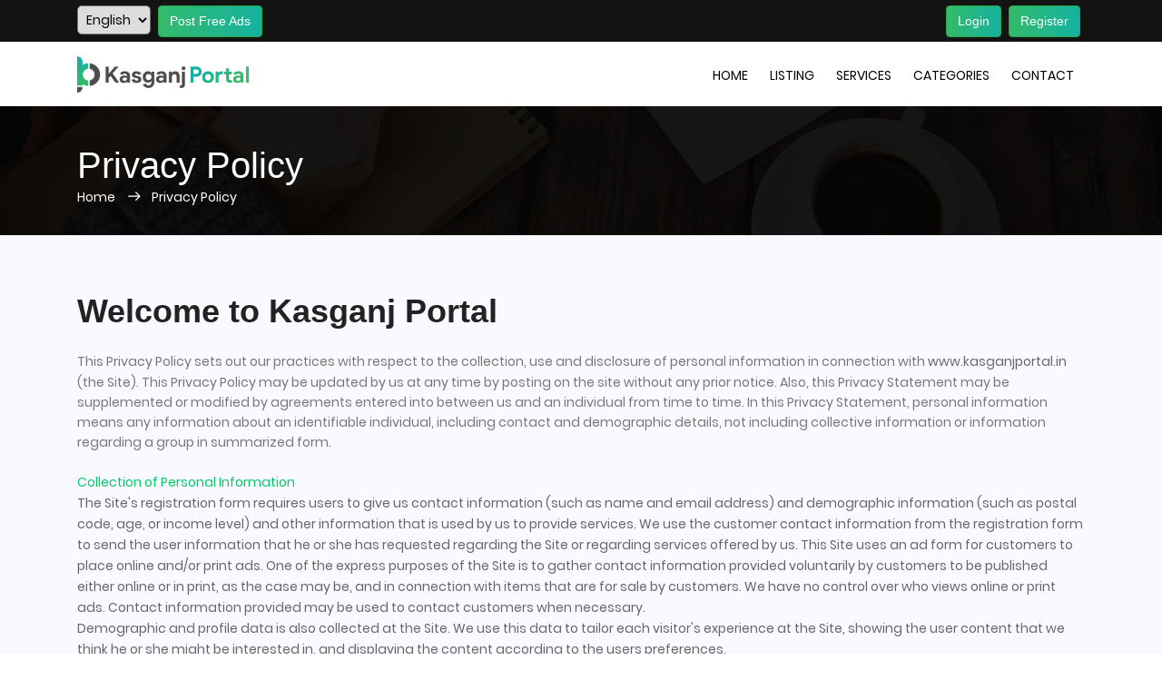

--- FILE ---
content_type: text/html; charset=UTF-8
request_url: https://www.kasganjportal.in/p/privacy-policy
body_size: 8404
content:
 <!DOCTYPE html>
<html>
<head>
	<title>Privacy Policy - Welcome to Kasganj Portal</title>
	<!-- Favicon-->
	<link rel="shortcut icon" href="https://www.kasganjportal.in/assets/img/a6274511418bf3bb4a1baec4e8c5a365.png">
	<meta charset="utf-8">
	<meta name="description" content="Directory of Kasganj District- Where it introduces all the features of your district. Kasganj district Our aim is to lead the advancement by Kasganj portal.">
	<meta name="keywords" content="">
	<meta http-equiv="X-UA-Compatible" content="IE=edge">
	<meta name="viewport" content="width=device-width, initial-scale=1, shrink-to-fit=no">
    <!-- Open Graph / Facebook -->
    <meta property="og:type" content="website">
    <meta property="og:url" content="https://www.kasganjportal.in/">
    <meta property="og:title" content="Home - Welcome to Kasganj Portal">
    <meta property="og:description" content="Directory of Kasganj District- Where it introduces all the features of your district. Kasganj district Our aim is to lead the advancement by Kasganj portal.">
    <meta property="og:image" content="https://www.kasganjportal.in/assets/ads/9d2ce46a5b1fe6c5a7fd892654dd2369.jpg">
    <!-- Twitter -->
     <meta property="twitter:card" content="summary_large_image">
     <meta property="twitter:url" content="https://www.kasganjportal.in/">
     <meta property="twitter:title" content="Home - Welcome to Kasganj Portal">
     <meta property="twitter:description" content="Directory of Kasganj District- Where it introduces all the features of your district. Kasganj district Our aim is to lead the advancement by Kasganj portal.">
     <meta property="twitter:image" content="https://www.kasganjportal.in/assets/ads/9d2ce46a5b1fe6c5a7fd892654dd2369.jpg">
	<link rel="canonical"href="https://www.kasganjportal.in/p/privacy-policy">
	<link href="https://fonts.googleapis.com/css?family=Lato" rel="stylesheet"> 
	<!--
	CSS
	============================================= -->
	<link rel="stylesheet" href="https://www.kasganjportal.in/assets/css/linearicons.css">
	<link rel="stylesheet" href="https://www.kasganjportal.in/assets/css/font-awesome.min.css">
	<link rel="stylesheet" href="https://www.kasganjportal.in/assets/css/bootstrap.css">
	<link rel="stylesheet" href="https://www.kasganjportal.in/assets/css/magnific-popup.css">
	<link rel="stylesheet" href="https://www.kasganjportal.in/assets/css/nice-select.css">					
	<link rel="stylesheet" href="https://www.kasganjportal.in/assets/css/animate.min.css">
	<link rel="stylesheet" href="https://www.kasganjportal.in/assets/css/owl.carousel.min.css">
	<link rel="stylesheet" href="https://www.kasganjportal.in/assets/css/owl.theme.min.css">
	<link rel="stylesheet" href="https://www.kasganjportal.in/assets/css/owl.transitions.css">
	<link rel="stylesheet" href="https://www.kasganjportal.in/assets/css/carousel_advance.css">
	<link rel="stylesheet" href="https://www.kasganjportal.in/assets/css/hot_products.css">
	<link rel="stylesheet" href="https://www.kasganjportal.in/assets/css/jquery-ui.css">
	<link rel="stylesheet" href="https://www.kasganjportal.in/assets/css/main.css">
	<script src="https://www.kasganjportal.in/assets/js/vendor/jquery-2.2.4.min.js"></script>
	<!-- Global site tag (gtag.js) - Google Analytics -->
<script async src="https://www.googletagmanager.com/gtag/js?id=UA-159852665-1"></script>
<script>
  window.dataLayer = window.dataLayer || [];
  function gtag(){dataLayer.push(arguments);}
  gtag('js', new Date());

  gtag('config', 'UA-159852665-1');
</script>
<script data-ad-client="ca-pub-6908079908762200" async src="https://pagead2.googlesyndication.com/pagead/js/adsbygoogle.js"></script>
<script type='text/javascript' src='https://platform-api.sharethis.com/js/sharethis.js#property=5e5cac81f312480019ab5a71&product=inline-share-buttons' async='async'></script>
</head>
<body>
	<!-- Navbar File-->
	<!-- #header Start-->
<header id="header">
  <div class="header-top bg-1">
    <div class="container">
      <div class="header-top-menu">
        <div class="row">
          <div class="col-md-7 col-xs-12 col-6">
            <ul>
              <li>              <select onchange="window.location.href=this.value" class="lang">
                                  <option value="https://www.kasganjportal.in/lang/2" selected>English</option>
                              </select>
            </li>  
            <li><a class="btn btn-success" href="https://www.kasganjportal.in/seller/ads/add">Post Free Ads</a>
            </li>

          </ul>
        </div>

        <div class="col-md-5 col-xs-12 col-6">
          <ul class="text-right">
                              <li><a class="btn btn-outline-success" href="https://www.kasganjportal.in/login">Login</a></li>
                <li><a class="btn btn-outline-success" href="https://www.kasganjportal.in/register">Register</a></li>
                          </ul>
            <div class="header-top-right">
                          </div>
            </div>
          </div>
        </div>
      </div>
    </div>

    <div class="header-bottom">
      <div class="container">
        <div class="row align-items-center d-flex">
          <div class="col-lg-3">
            <div id="logo">
              <a href="https://www.kasganjportal.in/"><img class="" src="https://www.kasganjportal.in/assets/img/8eb6c29ff625c4a4416e315ced8d60a0.png" alt="Welcome to Kasganj Portal" title="Welcome to Kasganj Portal" /></a>
            </div>
          </div>
          <div class="col-lg-9">        
            <nav id="nav-menu-container">
              <ul class="nav-menu float-right">
                                  <li class="menu-has-children"><a href="https://www.kasganjportal.in/">Home</a></li>
                                  <li class="menu-has-children"><a href="https://www.kasganjportal.in/ads">Listing</a></li>
                                  <li class="menu-has-children"><a href="https://www.kasganjportal.in/services">Services</a></li>
                                  <li class="menu-has-children"><a href="https://www.kasganjportal.in/category">Categories</a></li>
                                  <li class="menu-has-children"><a href="https://www.kasganjportal.in/contact">Contact</a></li>
                
              </ul>
            </nav><!-- #nav-menu-container -->  
          </div>          
        </div>
      </div>
    </div>
  </header>
<!-- #header -->	<!--main content start-->
		<!-- start banner Area -->
<section class="banner-area relative" id="home">  
  <div class="overlay overlay-bg"></div>
  <div class="container">
    <div class="row d-flex align-items-center justify-content-center">
      <div class="about-content col-lg-12">
        <h1 class="text-white">
          Privacy Policy        
        </h1> 
        <p class="text-white"><a href="https://www.kasganjportal.in/">Home </a>  <span class="lnr lnr-arrow-right"></span>  <a href=""> Privacy Policy</a></p>
      </div>                      
    </div>
  </div>
</section>
<!-- End banner Area -->  

<!-- Start contact-page Area -->
<section class="contact-page-area section-gap">
  <div class="container">
    &nbsp; <h1>Welcome to Kasganj Portal</h1><p><br></p><div>This Privacy Policy sets out our practices with respect to the collection, use and disclosure of personal information in connection with <a target="_blank" rel="nofollow" href="http://www.kasganjportal.in">www.kasganjportal.in</a> (the Site). This Privacy Policy may be updated by us at any time by posting on the site without any prior notice. Also, this Privacy Statement may be supplemented or modified by agreements entered into between us and an individual from time to time. In this Privacy Statement, personal information means any information about an identifiable individual, including contact and demographic details, not including collective information or information regarding a group in summarized form.</div><div><br></div><p><b>Collection of Personal Information</b><br>The Site's registration form requires users to give us contact information (such as name and email address) and demographic information (such as postal code, age, or income level) and other information that is used by us to provide services. We use the customer contact information from the registration form to send the user information that he or she has requested regarding the Site or regarding services offered by us. This Site uses an ad form for customers to place online and/or print ads. One of the express purposes of the Site is to gather contact information provided voluntarily by customers to be published either online or in print, as the case may be, and in connection with items that are for sale by customers. We have no control over who views online or print ads. Contact information provided may be used to contact customers when necessary. <br></p><p>Demographic and profile data is also collected at the Site. We use this data to tailor each visitor's experience at the Site, showing the user content that we think he or she might be interested in, and displaying the content according to the users preferences.<br>Our online surveys ask visitors for contact information (such as email addresses) and demographic information (such as postal code, age, or income level). We use contact data from our surveys to send users information about our products and services. Users may opt-out of receiving future mailings (see the Opt-Out section below).</p><p>We may use customer information for additional purposes that may be identified at or before the time that the information is collected. We also use information from customers for accounting and transaction completion purposes.  We use third-party advertising companies like google to serve ads when you visit our website. These companies may use information (not including your name, address, email address, or telephone number) about your visits to this and other websites in order to provide advertisements about goods and services of interest to you. If you would like more information about this practice and to know your choices about not having this information, specifically for google, click here to read the ad serving policy.</p><p><br></p><div><b>Disclosure of Personal Information</b><br></div><div>We may disclose certain personal information as follows:<br></div><p>- by publishing ads either online and/or in print, as the case may be, in connection with items that are for sale by customers<br><br>- to third party service providers and to affiliated entities in order to carry out work on our behalf,<br><br>- to law enforcement agencies for the purposes of investigating fraud or other offences, or<br><br>- to legal, financial, and other professional advisors or in connection with the sale or reorganization of all or part of its business or operations.</p><p>- By having your mobile number listed on clickindia.com, you agree to receive communication from third parties who may wish to contact you through the site.</p><p>Except as provided above, we will not use or disclose personal information for purposes other than those for which it was collected, except with the consent of the individual or as required or permitted by law.<br><br><b>Cookies and IP Addresses</b><br>We may use your IP address to identify you and your membership, gather broad demographic information about our users, diagnose problems with our server, and administer the Site. The Site uses cookies to keep track of your membership tools and to make sure you do not see the same ad repeatedly. We use cookies to deliver content specific to your interests and to save your password so you do not have to re-enter it each time you visit the Site. We also provide an option to log out should you be using an insecure or publicly shared computer.<br><br>We use outside ad companies to display ads on the Site. These ads may contain cookies. While we use cookies in other parts of the Site, cookies received with banner ads are collected by our ad companies, and we do not have access to this information.<br><br><b>Links</b><br>This Site contains links to other websites, such as websites providing national search capabilities and information resources designed to inform buyers and sellers about general aspects of property that is being sold. We are not responsible for the privacy practices or the content of such websites. Please ensure you review the privacy policies of the websites that you visit.<br><br><b>Security</b><br>We protect against the loss, misuse and alteration of personal information with security measures appropriate to the sensitivity of the information. However, it is possible that any information transmitted via the Internet may be intercepted by unknown third parties.<br><br><b>Opt-Out</b><br>When appropriate, users of the Site are given the opportunity to</p><p> (i) opt-out of receiving communications from us,</p><p> (ii) remove their information from our database, or</p><p> (iii) elect to no longer receive services from us. If you wish to opt-out of receiving further communications, <br></p><p>please contact us.</p><p><br></p><p><b>Corrections/Contact</b><br>Users of this Site may contact FindIn to modify or correct any of their personal information that is under our control. An individual may also direct a written complaint regarding compliance with this Privacy Statement to us and, within a reasonable time upon receiving the written complaint, we will conduct an investigation into the matter, and we will take necessary measure/s to rectify the source of the complaint, as appropriate.<br><br><b>Contact Us</b><br>If you have any questions about this Privacy Statement, our privacy practices in connection with this Site, or our collection, use, disclosure, or retention of your personal information in connection with this Site, please contact us at kasganjportal[at]gmail.com<br><br><br><b>Post Your Ad Absolutely FREE!!</b>         <br>           </p><br>  </div>  
</section>
<!-- End contact-page Area -->	<!--main content end-->
	<!-- Footer File-->
	  <!-- start Subscribe Area -->
  <section class="Subscribe-area section-half">
    <div class="container">
      <div class="row section_padding">
        <div class="col-lg-6 col-md-6 col-12">
          <p>Join our team of 10k Suscribers & get latest updates anouncement!</p>
        </div>
        <div class="col-lg-6 col-md-6 col-12">
          <form action="https://www.kasganjportal.in/home/add_subscriber" class="form-horizontal jsform" method="post" accept-charset="utf-8">
  <input type="hidden" name="csrf_test_name" value="7d10afd9f789c191121a13753359d3f3" />
 
            <div class="subscribe">
              <input class="form-control rounded-left" name="email" placeholder="Your email here" required="" type="email">
              <button class="btn btn-common rounded-right" name="submit" type="submit">Subscribe</button>

              <!-- message -->
              
            </div>
          </form>        </div>
      </div>
    </div>
  </section>
  <!-- End Subscribe Area --> 

<!-- start footer Area -->

<footer class="footer-area footer-section">
  <div class="container">
    <div class="row">
      
      <div class="col-lg-3  col-md-3 col-sm-6">
        <div class="single-footer-widget newsletter">
          <h6>About Us</h6>
          <p>Directory of Kasganj District- Where it introduces all the features of your district. Kasganj district Our aim is to lead the advancement by Kasganj portal.</p>        </div>
      </div>

      
      <div class="col-lg-3  col-md-3 col-sm-6">
        <div class="single-footer-widget newsletter">
          <h6>Useful Links</h6>
          <ul class="footer-nav">
            <li><a href="http://ekasganj.com/classified/services">Website Development</a></li>
            <li><a href="http://ekasganj.com/classified/services">Mobile Development</a></li>
            <li><a href="http://ekasganj.com/classified/services">Graphic design</a></li>
            <li><a href="https://kasganjportal.in/services">Offers</a></li>
          </ul>        </div>
      </div>

      
      <div class="col-lg-3  col-md-3 col-sm-6">
        <div class="single-footer-widget newsletter">
          <h6>Help & Support</h6>
          <ul class="footer-nav">
            <li><a href="https://www.kasganjportal.in/p/privacy-policy">Privacy Policy</a></li>
            <li><a href="https://www.kasganjportal.in/p/terms-and-conditions">Terms & Conditions</a></li>          
            <li><a href="https://www.kasganjportal.in/contact">Contact us</a></li>
          </ul>        </div>
      </div>

      
      <div class="col-lg-3  col-md-3 col-sm-6">
        <div class="single-footer-widget newsletter">
          <h6>Contact Information</h6>
          <ul class="footer-nav">
            <li>
            <strong>Address :</strong><span class="pl-2">Kasganj, UP</span>
            </li>
            <li>
            <strong>Phone :</strong><span class="pl-2">7087269902</span>
            </li>
            <li>
            <strong>E-mail :</strong><span class="pl-2">kasganjportal@gmail.com</span>
            </li>
          </ul>        </div>
      </div>

      
    </div>
  </div>
</footer>
<!-- End Footer Area -->

<div class="pre-loader hidden" id="pre-loader"></div>

<!-- start Copyright Area -->
<div class="copyright1">
  <div class="container">
    <div class="row"> 
      <div class="col-md-4 col-4">
        <div class="bottom_footer_info">
          <p>Copyright © 2020 Kasganj Portal </p>
        </div>
      </div>
      <div class="col-md-4 col-4">
        <div class="bottom_footer_logo">
          <ul class="list-inline">
                        <li class="list-inline-item"><a href="https://www.kasganjportal.in/p/terms-and-conditions">Terms and Conditions</a></li>
                        <li class="list-inline-item"><a href="https://www.kasganjportal.in/p/privacy-policy">Privacy Policy</a></li>
                      </ul>
        </div>
      </div>
      <div class="col-md-4 col-4">
        <div class="bottom_footer_logo text-right">
          <ul class="list-inline">
           
            <!-- lang/ -->
            <li class="list-inline-item"><a target="_blank" href="https://www.facebook.com/kasganjportal"><i class="fa fa-facebook"></i></a></li>
            <li class="list-inline-item"><a target="_blank" href="https://twitter.com/kasganjportal"><i class="fa fa-twitter"></i></a></li>
            <li class="list-inline-item"><a target="_blank" href="https://g.page/kasganjportal"><i class="fa fa-google"></i></a></li>
          </ul>
        </div>
      </div>
    </div>
  </div>
</div>
<!-- End Copyright Area --> 
	<!-- Scripts Files -->
	<script src="https://www.kasganjportal.in/assets/js/vendor/bootstrap.min.js"></script>			
	<script src="https://www.kasganjportal.in/assets/js/easing.min.js"></script>			
	<script src="https://www.kasganjportal.in/assets/js/hoverIntent.js"></script>
	<script src="https://www.kasganjportal.in/assets/js/superfish.min.js"></script>	
	<script src="https://www.kasganjportal.in/assets/js/jquery.ajaxchimp.min.js"></script>
	<script src="https://www.kasganjportal.in/assets/js/jquery.magnific-popup.min.js"></script>	
	<script src="https://www.kasganjportal.in/assets/js/owl.carousel.min.js"></script>			
	<script src="https://www.kasganjportal.in/assets/js/jquery.sticky.js"></script>
	<script src="https://www.kasganjportal.in/assets/js/parallax.min.js"></script>		
	<script src="https://www.kasganjportal.in/assets/js/mail-script.js"></script>	
	<script src="https://www.kasganjportal.in/assets/js/jquery.touchSwipe.min.js"></script>
	<script src="https://www.kasganjportal.in/assets/js/responsive_bootstrap_carousel.js"></script>
	<script src="https://www.kasganjportal.in/assets/js/paradise_slider_min.js"></script>
	<script src="https://www.kasganjportal.in/assets/js/sweetalert.min.js"></script>
    <script src="https://www.kasganjportal.in/assets/js/jquery-ui.js"></script>
	<!-- Notify JS -->
	<script src="https://www.kasganjportal.in/assets/admin/plugins/notify/notify.min.js"></script>
	<script src="https://www.kasganjportal.in/assets/js/main.js"></script>
	<!-- Custom JS-->
	<script type="text/javascript">

    var base_url = 'https://www.kasganjportal.in/';
    var csfr_token_name = 'csrf_test_name';
    var csfr_token_value = '7d10afd9f789c191121a13753359d3f3';
    //-------------------------------------------------------------------
    // Get sub category of category
    $(document).on('change','.category',function() {
     category = this.value;
     $('.pre-loader').removeClass('hidden');
     if(category == '')
     {
      $('.subcategory').html('');
      $('.subcategory-wrapper').addClass('hidden');
      $('.custom-field-wrapper').html('');
      $('.custom-field-wrapper').addClass('hidden');
      $('.pre-loader').addClass('hidden');
    }
    else
    {
      var data =  {
        parent : category,
      }
      data[csfr_token_name] = csfr_token_value;
      $.ajax({
        type: "POST",
        url: "https://www.kasganjportal.in/ads/get_subcategory",
        data: data,
        dataType: "json",
        success: function(obj) {
          $('.pre-loader').addClass('hidden');
          if(obj.status == 'success')
          {
              hide_sub_category(obj.msg);
           // $('.custom-field-wrapper').addClass('hidden');
            $('.subcategory').html('<select name="subcategory" class="select2 form-control select-subcategory" required><option value="'+obj.msg+'" selected="selected">'+obj.msg+'</option></select>');
          //  $('.subcategory-wrapper').removeClass('hidden');
          }
          if(obj.status == 'fields')
          {
            $('.subcategory-wrapper').addClass('hidden');
            $('.custom-field-wrapper').html(obj.msg);
            $('.custom-field-wrapper').removeClass('hidden');
          }
        },

      });
    }
  });
  //-------------------------------------------------------------------
  // Get custom fields of subcategory
  $(document).on('change','.select-subcategory',function() {
    $('.pre-loader').removeClass('hidden');
    subcategory = this.value;
    if(subcategory == '')
    {
      $('.custom-field-wrapper').addClass('hidden');
      $('.pre-loader').addClass('hidden');
      return false;
    }
    else
    {
      var data =  {
        parent : subcategory,
      }
      data[csfr_token_name] = csfr_token_value;
      $.ajax({
        type: "POST",
        url: "https://www.kasganjportal.in/ads/get_subcategory_custom_fields",
        data: data,
        dataType: "json",
        success: function(obj) {
          $('.pre-loader').addClass('hidden');
          if(obj.status == 'success')
          {
            $('.custom-field-wrapper').html(obj.msg);
            $('.custom-field-wrapper').removeClass('hidden');
          }
          if(obj.status == 'error')
          {
            $('.custom-field-wrapper').html('');
            $('.custom-field-wrapper').addClass('hidden');
          }
        },
      });
    }
  });
  // ------------------------------------------------------------------
  // Check Field Type
  $(document).on('change','.field-type',function(){
    if(this.value == 'dropdown' || this.value == 'multiple_checkbox' || this.value == 'multiple_radio')
    {
      $('.options-wrapper').removeClass('hidden');
    }
    else
    {
      $('.options-wrapper').addClass('hidden');
    }
  });
  //---------------------------------------------
  // Custom Field Options
  $(document).on('click','.btn-add-option',function(){
    field = $('.new-option');
    value = field.val();
    if(value == '')
    {
      field.css('border','1px solid red'); 
      return false;
    }
    else
    {
      field.css('border','1px solid #ccc'); 
      option = '<div class="form-group">\
      <label class="col-sm-3 control-label"><i class="fa fa-times"></i></label>\
      <div class="col-sm-7">\
      <p>'+value+'</p>\
      <input type="hidden" value="'+value+'" name="options[]">\
      </div>\
      </div>';
      $('.options').prepend(option);
      field.val('');
    }
  });
  //-------------------------------------------------------------------
  // Switch / Show Payment Method Fields
  $(document).on('change','.payment-method',function()
  {
    if(this.value == '')
    {
      $('.stripe').addClass('hidden');
      $('.paypal').addClass('hidden');
    }
    else
    {
      if(this.value == '1')
      {
        $('.stripe').addClass('hidden');
        $('.paypal').removeClass('hidden');
      }
      else
      {
        $('.stripe').removeClass('hidden');
        $('.paypal').addClass('hidden');
      }
    }
  });
  //-------------------------------------------------------------------
  // Country State & City Change
  $(document).on('change','.country',function()
  {
    $('.pre-loader').removeClass('hidden');
    if(this.value == '')
    {
      $('.state').html('<option value="">Select State</option>');
      $('.city').html('<option value="">Select City</option>');
      $('.pre-loader').addClass('hidden');
      return false;
    }
    
    var data =  {
      country : this.value,
    }
    data[csfr_token_name] = csfr_token_value;
    $.ajax({
      type: "POST",
      url: "https://www.kasganjportal.in/auth/get_country_states",
      data: data,
      dataType: "json",
      success: function(obj) {
        $('.state').html(obj.msg);
        $('.pre-loader').addClass('hidden');
      },
    });
  });
  $(document).on('change','.state',function()
  {
    $('.pre-loader').removeClass('hidden');
    
    var data =  {
      state : this.value,
    }
    data[csfr_token_name] = csfr_token_value;
    $.ajax({
      type: "POST",
      url: "https://www.kasganjportal.in/auth/get_state_cities",
      data: data,
      dataType: "json",
      success: function(obj) {
        $('.city').html(obj.msg);
        $('.pre-loader').addClass('hidden');
      },
    });
  });
  //-------------------------------------------------------------------
  // Delete Confirm Dialogue box
    //  Delete Button
    $(document).on('click','.btn-delete', function(){
      if (!confirm("Are you sure? you want to delete")){
        return false;
      }
    });
  //------------------------------------------------------------
  // Saved Post as favouite
  $(document).on('click', '.i-favorite', function(){
    $this = $(this);
    if($this.hasClass('fa-heart'))
    {
      c = confirm('are you sure?');
      if(!c) return false;
      $this.removeClass('fa-heart');
      $this.addClass('fa-heart-o');
    }
    else
    {
      $this.removeClass('fa-heart-o');
      $this.addClass('fa-heart');
    }
    var data = {
      ad_id : $this.data('post'),
    }
    data[csfr_token_name] = csfr_token_value;
    $.ajax({
      type: 'POST',
      url: base_url + 'seller/ads/save_favorite',
      data: data,
      success: function (response) {
        if($.trim(response) == "not_login"){
         $.notify("Alert! Please login first", "danger");
       }
       if($.trim(response) == "removed"){
        $.notify("Post has been removed from Favouite", "success");
        $(this).closest('div.profile-notification').remove();
      }
      if($.trim(response) == "saved"){
        $.notify("Post has been saved Successfully", "success");
      }
    }
  });
  });
  //-------------------------------------------------------------------
  // Sending Message
  $(document).on('click','.send_message', function()
  {
    msg = $('.message').val();
    receiver = $('.receiver').val();
    post = $('.post').val();
    if(msg === '')
    {
      $('.message').css('border','1px solid red');
      return false;
    }
    else
    {
      $('.message').css('border','1px solid #BABFC7');
    }
    var t = new Date($.now());
    time = t.getDate()+'-'+t.getMonth()+'-'+t.getFullYear()+' '+t.getHours()+':'+t.getMinutes();
    $new_msg = '<div class="container whiter">\
    <span class="user-left">You</span>\
    <p>'+msg+'</p>\
    <span class="time-right">06:25 January 27, 2026</span>\
    </div>';
    var data = 
    {
      message : msg,
      receiver : receiver,
      post : post
    }
    data[csfr_token_name] = csfr_token_value;
    $('.inbox_body').append($new_msg);
    $('.message').val('');
    $.ajax({
      type: "POST",
      url: base_url+'inbox/send_message',
      data: data,
      dataType: "json",
      success: function(response) {
        $('.message').val('');
      }
    });
  });
  //-------------------------------------------------------------
  // Rating
  $(document).on('click','.star-rating .fa', function() 
  {
    $this = $(this);
    $('input.rating-value').val($this.data('rating'));
    var rating = $('input.rating-value').val();
    var user_id = $this.data('user');
    var ad_id = $this.data('post');
    children = $this.parent().children('.fa');
    parent = $this.parent('.star-rating').html();
    var i = 1;
    children.each(function() {
      if (parseInt($this.data('rating')) >= i) 
      {
        $(this).removeClass('fa-star-o').addClass('fa-star');
      } else {
        $(this).removeClass('fa-star').addClass('fa-star-o');
      }
      i++;
    });
    var data = 
    {
      user_id : user_id, 
      ad_id : ad_id, 
      rating_value : rating,
    }
    data[csfr_token_name] = csfr_token_value;
    $.post({
      url : 'https://www.kasganjportal.in/seller/ads/update_rating',
      data : data,
      function(){
      }
    });
  });
  //--------------------------------------------------------
  // jsform
  $(document).on("submit",".jsform", function(event) {
    event.preventDefault();
    $('.pre-loader').removeClass('hidden');
    var $btn = $('input[type=submit]');
    var $txt = $btn.val();
    $btn.prop('disabled',true);
    $btn.val('Please Wait...');
    $action = $(this).attr( 'action' );
    $method = $(this).attr( 'method' );
    $.ajax({
      type: $method,
      url: $action,
      data: new FormData(this),
      processData: false,
      contentType: false,
      dataType: "json",
      success: function(obj) {
        $('.pre-loader').addClass('hidden');
        $btn.prop('disabled',false);
        $btn.val($txt);
        if(obj.status == 'success')
        {
          swal(obj.status+"!", obj.msg, obj.status);
          if (obj.redirect){
            window.location = obj.redirect; 
          }
          else{
            location.reload();
          }
        }
        else
        {
          swal(obj.status+"!", obj.msg, obj.status);
        }
      },
    });
  }); 
  //--------------------------------------------------------
  // filter form
  $(document).on('click','.filter-submit',function(){
    var myForm = $('form.filterForm');
    var allInputs = $('.filterForm :input');
    var input, i;
    for(i = 0; input = allInputs[i]; i++) {
      if(input.getAttribute('name') && !input.value) {
        input.setAttribute('name', '');
      }
    }
    myForm.submit();
  });
  //-----------------------------------------------
  // Mark Users Notification View Status
  $(document).on('click','.i-notification-view',function()
  {
    notifications = parseInt($('.notification-number').text())-1;
    if(notifications > 0)
      $('.notification-number').text(notifications);
    else
      $('.notification-number').remove();
    $(this).closest('span.i-notification-view').remove();
    notification_id = $(this).data('notification');
    var data = 
    {
      notification_id : notification_id, 
    }
    data[csfr_token_name] = csfr_token_value;
    $.post({
      url : 'https://www.kasganjportal.in/profile/mark_viewed_notification',
      data : data,
      function(response){
      }
    });
  });
  // FILTERS //
  //-------------------------------------------------------------------
  // Get sub category of category
  $(document).on('change','.filter-category',function() {
    $('.pre-loader').removeClass('hidden');
    category = this.value;
    if(category == '')
    {
      $('.filter-subcategory').html('');
      $('.filter-subcategory-wrapper').addClass('hidden');
      $('.filter-custom-field-wrapper').html('');
      $('.filter-custom-field-wrapper').addClass('hidden');
      $('.pre-loader').addClass('hidden');
    }
    else
    {
      var data =  {
        parent : category,
      }
      data[csfr_token_name] = csfr_token_value;
      $.ajax({
        type: "POST",
        url: "https://www.kasganjportal.in/ads/get_subcategory_for_filter",
        data: data,
        dataType: "json",
        success: function(obj) {
          $('.pre-loader').addClass('hidden');
          if(obj.status == 'success')
          {
            $('.filter-custom-field-wrapper').addClass('hidden');
            $('.filter-subcategory-wrapper').html(obj.msg);
            $('.filter-subcategory-wrapper').removeClass('hidden');
          }
          if(obj.status == 'fields')
          {
            $('.filter-subcategory-wrapper').addClass('hidden');
            $('.filter-custom-field-wrapper').html(obj.msg);
            $('.filter-custom-field-wrapper').removeClass('hidden');
          }
        },
      });
    }
  });
  //-------------------------------------------------------------------
  // Get custom fields of subcategory
  $(document).on('change','.filter-subcategory',function() {
   subcategory = this.value;
   $('.pre-loader').removeClass('hidden');
   if(subcategory == '')
   {
    $('.filter-custom-field-wrapper').addClass('hidden');
    $('.pre-loader').addClass('hidden');
  }
  else
  {
    var data =  {
      parent : subcategory,
    }
    data[csfr_token_name] = csfr_token_value;
    $.ajax({
      type: "POST",
      url: "https://www.kasganjportal.in/ads/get_subcategory_custom_fields_for_filter",
      data: data,
      dataType: "json",
      success: function(obj) {
        $('.pre-loader').addClass('hidden');
        
        if(obj.status == 'success')
        {
          $('.filter-custom-field-wrapper').html(obj.msg);
          $('.filter-custom-field-wrapper').removeClass('hidden');
        }
        if(obj.status == 'error')
        {
          $('.filter-custom-field-wrapper').html('');
          $('.filter-custom-field-wrapper').addClass('hidden');
        }
      },
      
    });
  }
  });
  //-------------------------------------------------------------------
  // Country State & City Change
  $(document).on('change','.filter-country',function()
  {
    if(this.value == '')
    {
      $('.filter-city').html('<option value="">Select City</option>');
      return false;
    }
    $('.pre-loader').removeClass('hidden');
    var data =  {
      country : this.value,
    }
    data[csfr_token_name] = csfr_token_value;
    $.ajax({
      type: "POST",
      url: "https://www.kasganjportal.in/ads/get_country_states",
      data: data,
      dataType: "json",
      success: function(obj) {
        $('.pre-loader').addClass('hidden');
        $('.filter-state-wrapper').html(obj.msg);
      },
    });
  });
  
  $(document).on('change','.filter-state',function()
  {
    $('.pre-loader').removeClass('hidden');
    var data =  {
      state : this.value,
    }
    data[csfr_token_name] = csfr_token_value;
    $.ajax({
      type: "POST",
      url: "https://www.kasganjportal.in/ads/get_state_cities",
      data: data,
      dataType: "json",
      success: function(obj) {  
        $('.pre-loader').addClass('hidden');
        $('.filter-city-wrapper').html(obj.msg);
      },
    });
  });
  $( "#slider-range" ).slider({
    range: true,
    min: 0,
    max: 10000,
    values: [ 0, 10000 ],
    slide: function( event, ui ) {
      $( "#amount" ).val( "$" + ui.values[ 0 ] + " - $" + ui.values[ 1 ] );
      $('input[name=price-min]').val(ui.values[ 0 ]);
      $('input[name=price-max]').val(ui.values[ 1 ]);
    }
  });

  $( "#amount" ).val( "$" + $( "#slider-range" ).slider( "values", 0 ) +
    " - $" + $( "#slider-range" ).slider( "values", 1 ) );

//
//---------------------------------------
//custme function

function hide_sub_category(id){
      $('.pre-loader').removeClass('hidden');
    subcategory = id;
    if(subcategory == '')
    {
      $('.custom-field-wrapper').addClass('hidden');
      $('.pre-loader').addClass('hidden');
      return false;
    }
    else
    {
      var data =  {
        parent : subcategory,
      }
      data[csfr_token_name] = csfr_token_value;
      $.ajax({
        type: "POST",
        url: "https://www.kasganjportal.in/ads/get_subcategory_custom_fields",
        data: data,
        dataType: "json",
        success: function(obj) {
          $('.pre-loader').addClass('hidden');
          if(obj.status == 'success')
          {
            $('.custom-field-wrapper').html(obj.msg);
            $('.custom-field-wrapper').removeClass('hidden');
          }
          if(obj.status == 'error')
          {
            $('.custom-field-wrapper').html('');
            $('.custom-field-wrapper').addClass('hidden');
          }
        },
      });
    }
    
}



</script></body>
</html>

--- FILE ---
content_type: text/html; charset=utf-8
request_url: https://www.google.com/recaptcha/api2/aframe
body_size: 270
content:
<!DOCTYPE HTML><html><head><meta http-equiv="content-type" content="text/html; charset=UTF-8"></head><body><script nonce="8mTvy1PQZUMOOqXSFkbPLg">/** Anti-fraud and anti-abuse applications only. See google.com/recaptcha */ try{var clients={'sodar':'https://pagead2.googlesyndication.com/pagead/sodar?'};window.addEventListener("message",function(a){try{if(a.source===window.parent){var b=JSON.parse(a.data);var c=clients[b['id']];if(c){var d=document.createElement('img');d.src=c+b['params']+'&rc='+(localStorage.getItem("rc::a")?sessionStorage.getItem("rc::b"):"");window.document.body.appendChild(d);sessionStorage.setItem("rc::e",parseInt(sessionStorage.getItem("rc::e")||0)+1);localStorage.setItem("rc::h",'1769475337664');}}}catch(b){}});window.parent.postMessage("_grecaptcha_ready", "*");}catch(b){}</script></body></html>

--- FILE ---
content_type: text/css
request_url: https://www.kasganjportal.in/assets/css/carousel_advance.css
body_size: 1480
content:
/*
	StyleSheet For Responsive Bootstrap Carousel 4
	Author: szthemes
	Item Name: Responsive Bootstrap Carousel 4
	Author URI: http://codecanyon.net/user/szthemes
	Description: Different Types of Bootstrap Carousel 4

  ------------------------------------------------------------------
							Fonts Styles
  ------------------------------------------------------------------
	'Roboto', sans-serif -------------------------------- 01
		   FontAwesome ---------------------------------- 02
  ------------------------------------------------------------------
							Color Codes
  ------------------------------------------------------------------
	NAME    ------------------------RGB-------------------------- #
	#ffffff -------------------rgb(255, 255, 255)---------------- 01
	#000000 -------------------rgb(0, 0, 0)---------------------- 02
	#282828 -------------------rgb(40, 40, 40)------------------- 03
	#cc181e -------------------rgb(204, 24, 30)------------------ 04 	Replace Also This Color To Change Whole Color Scheme
	#689f38 -------------------rgb(104, 159, 56)----------------- 05 	Replace Also This Color To Change Whole Color Scheme
	#feb600 -------------------rgb(254, 182, 0)------------------ 06
	#eeeeee -------------------rgb(238, 238, 238)---------------- 07
	#767676 -------------------rgb(118, 118, 118)---------------- 08
*/

/*------------------------------------------------------*/
/* GP PRODUCT ADVANCE CAROUSEL
/*------------------------------------------------------*/
.gp_products_carousel_wrapper{
  overflow: hidden;
}
.gp_products_carousel_wrapper .carousel-item > .row{
  margin: 0;
}
/*---------- HEADER ----------*/
.gp_products_carousel_header{
  font-size: 2em;
  font-weight: 100;
  padding-left: 20px;
  margin-bottom: 15px;
  padding-right: 20px;
  font-family: 'Roboto', sans-serif;
}
.gp_products_carousel_header > a,
.gp_products_carousel_header > a:visited{
  font-size: 14px;
  margin-top: 3px;
  font-weight: 300;
  text-align: center;
  text-decoration: none;
  padding: 7px 15px 7px 15px;
  font-family: 'Roboto', sans-serif;
  border-radius: 2px;
  -webkit-border-radius: 2px;
  transition: all ease-in-out 0.3s;
  -webkit-transition: all ease-in-out 0.3s;
}
/*---------- LEFT/RIGHT CONTROL ----------*/
.gp_products_carousel_control_left,
.gp_products_carousel_control_right{
  top: 45%;
  z-index: 2;
  opacity: 0;
  width: 30px;
  height: 65px;
  border: none;
  text-shadow: none;
  text-align: center;
  transition: all ease-in-out 0.3s;
  -webkit-transition: all ease-in-out 0.3s;
}
.gp_products_carousel_wrapper:hover .gp_products_carousel_control_left,
.gp_products_carousel_wrapper:hover .gp_products_carousel_control_right{
  opacity: 0.5;
}
.gp_products_carousel_control_icons{
  font-size: 20px;
  line-height: 65px;
}
.gp_products_carousel_control_left{
  left: 1% !important;
}
.gp_products_carousel_control_right{
  right: 1% !important;
}
/*---------- CAPTION ----------*/
.gp_products_item{
  padding-top: 10px;
  padding-bottom: 0px;
}
.gp_products_inner{
  border-radius: 2px;
  -webkit-border-radius: 2px;
}
.gp_products_item_image{
  overflow: hidden;
  position: relative;
  text-align: center;
  border-radius: 2px;
  -webkit-border-radius: 2px;
  transition: all .25s ease;
  -webkit-transition: all .25s ease;
}
.gp_products_item_image > a > img{
  width: 100%;
}
/*---------- TEXT ----------*/
.gp_products_item_caption{
  padding: 15px 15px 10px 15px;
}

.gp_products_item_caption a,
.gp_products_item_caption a:visited{
  text-decoration: none;
  transition: all ease-in-out 0.3s;
  -webkit-transition: all ease-in-out 0.3s;
}
.gp_products_item_caption > ul{
  padding: 0px;
  list-style-type: none;
}
.gp_products_caption_name > li:nth-child(1) > a{
  font-size: 15px;
  font-weight: 300;
  font-family: 'Roboto', sans-serif;
}
.gp_products_caption_name > li:nth-child(2) > a{
  font-size: 13px;
  font-weight: 300;
  font-family: 'Roboto', sans-serif;
}
.gp_products_caption_rating >li{
  font-size: 12px;
  display: inline-block;
}
.gp_products_caption_rating > li > a{
  text-transform: uppercase;
  font-family: 'Roboto', sans-serif;
}

/*------------------------------------------------------*/
/* COLORS (MIX)
/*------------------------------------------------------*/

.gp_products_carousel_wrapper{

}
/*---------- HEADER ----------*/
.gp_products_carousel_header > a,
.gp_products_carousel_header > a:visited{
  color: #ffffff;
  background: #689f38;
}
.gp_products_carousel_header > a:hover,
.gp_products_carousel_header > a:active{
  background: #cc181e;
}
/*---------- LEFT/RIGHT CONTROL ----------*/
.gp_products_carousel_control_left,
.gp_products_carousel_control_left:hover,
.gp_products_carousel_control_left:active,
.gp_products_carousel_control_left:focus,
.gp_products_carousel_control_right,
.gp_products_carousel_control_right:hover,
.gp_products_carousel_control_right:active,
.gp_products_carousel_control_right:focus{
  color: #ffffff;
  background: #282828;
  box-shadow: none;
  -webkit-box-shadow: none;
}
/*---------- CAPTION ----------*/
.gp_products_item_caption > ul > li{
  color: #767676;
}
.gp_products_inner{
  background-color: #f9f9ff;
  box-shadow: 0px 0px 0px 0px rgba(132, 144, 255, 0.2);
  -webkit-box-shadow: 0px 0px 0px 0px rgba(132, 144, 255, 0.2);
  border:1px solid #e6e6e6;
}
.gp_products_inner:hover .gp_products_item_image{
  background: rgba(0,0,0,0.4);
}
.gp_products_caption_name > li:nth-child(1) > a{
      color: #282828;
    font-weight: 600;
    font-size: 16px;
}
.gp_products_caption_name > li:nth-child(2) > a{
  color: #282828;
}
.gp_products_caption_rating > li > i{
  color: #feb600;
}
.gp_products_caption_rating > li > a{
  color: #689f38;
}
.gp_products_item_caption a:hover,
.gp_products_item_caption a:active,
.gp_products_caption_name li a:hover,
.gp_products_caption_name li a:active{
  color: #15b2a1;
}
/*------------------------------------------------------*/
/* SLIDING TIMING FUNCTIONS
/*------------------------------------------------------*/
/*---------- ps_ease ----------*/
.ps_ease .carousel-item{
  -webkit-transition-timing-function: ease;
  transition-timing-function: ease;
}
/*---------- ps_easeInOut ----------*/
.ps_easeInOut .carousel-item{
  -webkit-transition-timing-function: ease-in-out;
  transition-timing-function: ease-in-out;
}
/*---------- ps_speedy ----------*/
.ps_speedy .carousel-item{
  -webkit-transition-timing-function: cubic-bezier(0,1,0,1);
  transition-timing-function: cubic-bezier(0,1,0,1);
}
/*---------- ps_slowSpeedy ----------*/
.ps_slowSpeedy .carousel-item{
  -webkit-transition-timing-function: cubic-bezier(0.3,1,0,1);
  transition-timing-function: cubic-bezier(0.3,1,0,1);
}
/*---------- ps_easeOutInCubic ----------*/
.ps_easeOutInCubic .carousel-item{
  -webkit-transition-timing-function: cubic-bezier(0.22,0.81,0.01,0.99);
  transition-timing-function: cubic-bezier(0.22,0.81,0.01,0.99);
}
/*---------- ps_swing ----------*/
.ps_swing .carousel-item{
  -webkit-transition-timing-function: cubic-bezier(.02,.01,.47,1);
  transition-timing-function: cubic-bezier(.02,.01,.47,1);
}
/*---------- ps_easeOutCubic ----------*/
.ps_easeOutCubic .carousel-item{
  -webkit-transition-timing-function: cubic-bezier(.215,.61,.355,1);
  transition-timing-function: cubic-bezier(.215,.61,.355,1);
}
/*---------- ps_easeInOutCubic ----------*/
.ps_easeInOutCubic .carousel-item{
  -webkit-transition-timing-function: cubic-bezier(.645,.045,.355,1);
  transition-timing-function: cubic-bezier(.645,.045,.355,1);
}
/*---------- ps_easeOutCirc ----------*/
.ps_easeOutCirc .carousel-item{
  -webkit-transition-timing-function: cubic-bezier(.075,.82,.165,1);
  transition-timing-function: cubic-bezier(.075,.82,.165,1);
}
/*---------- ps_easeOutExpo ----------*/
.ps_easeOutExpo .carousel-item{
  -webkit-transition-timing-function: cubic-bezier(.19,1,.22,1);
  transition-timing-function: cubic-bezier(.19,1,.22,1);
}
/*---------- ps_easeInQuad ----------*/
.ps_easeInQuad .carousel-item{
  -webkit-transition-timing-function: cubic-bezier(.55,.085,.68,.53);
  transition-timing-function: cubic-bezier(.55,.085,.68,.53);
}
/*---------- ps_easeOutQuad ----------*/
.ps_easeOutQuad .carousel-item{
  -webkit-transition-timing-function: cubic-bezier(.25,.46,.45,.94);
  transition-timing-function: cubic-bezier(.25,.46,.45,.94);
}
/*---------- ps_easeInOutQuad ----------*/
.ps_easeInOutQuad .carousel-item{
  -webkit-transition-timing-function: cubic-bezier(.455,.03,.515,.955);
  transition-timing-function: cubic-bezier(.455,.03,.515,.955);
}
/*---------- ps_easeOutQuart ----------*/
.ps_easeOutQuart .carousel-item{
  -webkit-transition-timing-function: cubic-bezier(.165,.84,.44,1);
  transition-timing-function: cubic-bezier(.165,.84,.44,1);
}
/*---------- ps_easeInOutQuart ----------*/
.ps_easeInOutQuart .carousel-item{
  -webkit-transition-timing-function: cubic-bezier(.77,0,.175,1);
  transition-timing-function: cubic-bezier(.77,0,.175,1);
}
/*---------- ps_easeOutQuint ----------*/
.ps_easeOutQuint .carousel-item{
  -webkit-transition-timing-function: cubic-bezier(.23,1,.32,1);
  transition-timing-function: cubic-bezier(.23,1,.32,1);
}
/*---------- ps_easeInSine ----------*/
.ps_easeInSine .carousel-item{
  -webkit-transition-timing-function: cubic-bezier(.47,0,.745,.715);
  transition-timing-function: cubic-bezier(.47,0,.745,.715);
}
/*---------- ps_easeOutSine ----------*/
.ps_easeOutSine .carousel-item{
  -webkit-transition-timing-function: cubic-bezier(.39,.575,.565,1);
  transition-timing-function: cubic-bezier(.39,.575,.565,1);
}
/*---------- ps_easeInOutSine ----------*/
.ps_easeInOutSine .carousel-item{
  -webkit-transition-timing-function: cubic-bezier(.445,.05,.55,.95);
  transition-timing-function: cubic-bezier(.445,.05,.55,.95);
}
/*---------- END ----------*/

--- FILE ---
content_type: text/css
request_url: https://www.kasganjportal.in/assets/css/hot_products.css
body_size: 2084
content:
/*------------------------------------------------------*/
/* W SHOP 105
/*------------------------------------------------------*/
/*---------- GENERAL ----------*/
#w_shop_105,
#w_shop_105 > .carousel-inner,
#w_shop_105 > .carousel-inner > .carousel-item{
  overflow: hidden;
}
#w_shop_105{
  position: relative;
  padding: 0 0 89px 0;
}
#w_shop_105:hover{
  cursor: -moz-grab;
  cursor: -webkit-grab;
}
#w_shop_105:active{
  cursor: -moz-grabbing;
  cursor: -webkit-grabbing;
}
#w_shop_105 > .carousel-inner{
  margin: auto;
}
#w_shop_105 > .carousel-inner > .carousel-item > img,
#w_shop_105 > .carousel-inner > .carousel-item > a > img{
  width: 30%;
  margin: auto;
  display: block;
}
/*---------- HEADER ----------*/
.w_shop_105_main_header{
  top: 0;
  left: 0;
  bottom: 0;
  width: 100%;
  margin: auto;
  display: block;
  text-align: center;
  position: relative;
  margin: 0 0 50px 0;
}
.w_shop_105_main_header > h1{
  color: #2e2e2e;
  font-size: 25px;
  font-weight: 700;
  margin: 0;
  position: relative;
  letter-spacing: 1px;
  text-transform: uppercase;
  text-shadow: none;
  -webkit-font-smoothing: antialiased;
  font-family: 'PT Sans', sans-serif;
}
.w_shop_105_main_header > h1 > span{
  margin-right: 5px;
  color: #00cc67;
}
/*---------- INDICATORS THUMBNAIL CONTROL ----------*/
.w_shop_105_indicators > .carousel-indicators{
  left: 0;
  right: 0;
  top: auto;
  width: 90%;
  bottom: 5px;
  height: 30px;
  margin: auto;
  padding: 3px 5px;
  display: block;
  overflow-x: auto;
  overflow-y: hidden;
  text-align: center;
  white-space: nowrap;
}
.w_shop_105_indicators > .carousel-indicators li:before,
.w_shop_105_indicators > .carousel-indicators li:after{
  display: none;
}
.w_shop_105_indicators > .carousel-indicators li{
  padding: 0;
  width: 15px;
  height: 15px;
  border: none;
  margin: 0 2px;
  text-indent: 0;
  cursor: pointer;
  overflow: hidden;
  background: #767676;
  display: inline-block;
  -webkit-border-radius: 100%;
  border-radius: 100%;
  -webkit-transition: all cubic-bezier(0.22,0.81,0.01,0.99) 0.2s;
  transition: all cubic-bezier(0.22,0.81,0.01,0.99) 0.2s;
}
.w_shop_105_indicators > .carousel-indicators .active{
  width: 15px;
  height: 15px;
  margin: 0 2px;
  text-indent: 0;
  background: #00cc67;
  border: 5px solid #e0e0e0;
  -webkit-box-shadow: 0px 0px 0px 2px rgb(0, 204, 103);
  -moz-box-shadow: 0px 0px 0px 2px rgb(0, 204, 103);
  box-shadow: 0px 0px 0px 2px rgb(0, 204, 103);
}
.w_shop_105_indicators > .carousel-indicators li img{
  width: 100%;
  height: 100%;
  display: block;
  position: relative;
}
.w_shop_105_indicators > .carousel-indicators::-webkit-scrollbar{
  height: 3px;
}
.w_shop_105_indicators > .carousel-indicators::-webkit-scrollbar-thumb{
  -webkit-border-radius: 0;
  border-radius: 0;
  background: rgba(255,255,255, 0.3);
}
/*---------- LEFT/RIGHT CONTROL ----------*/
.w_shop_105_control_button .carousel-control-prev,
.w_shop_105_control_button .carousel-control-next{
  top: 25px;
  opacity: 1;
  width: 25px;
  bottom: auto;
  height: 25px;
  color: #767676;
  font-size: 16px;
  cursor: pointer;
  font-weight: 700;
  overflow: hidden;
  line-height: 21px;
  text-shadow: none;
  text-align: center;
  position: absolute;
  background: transparent;
  border: 2px solid #767676;
  text-transform: uppercase;
  -webkit-box-shadow: none;
  box-shadow: none;
  -webkit-border-radius: 100%;
  border-radius: 100%;
  -webkit-transition: all 0.6s cubic-bezier(0.22,0.81,0.01,0.99);
  transition: all 0.6s cubic-bezier(0.22,0.81,0.01,0.99);
}
.w_shop_105_control_button .carousel-control-prev{
  left: 0;
  right: 27px;
  margin: auto;
}
.w_shop_105_control_button .carousel-control-next{
  right: 0;
  left: 27px;
  margin: auto;
}
.w_shop_105_control_button .carousel-control-prev:hover,
.w_shop_105_control_button .carousel-control-next:hover{
  opacity: 1;
  color: #00cc67;
  border-color: #00cc67;
}
/*---------- LEFT BOX ----------*/
.w_shop_105_left_box{
  top: 20%;
  left: 3%;
  width: 30%;
  padding: 15px;
  overflow: hidden;
  position: absolute;
}
.w_shop_105_left_box > span,
.w_shop_105_left_box > h1,
.w_shop_105_left_box > p,
.w_shop_105_left_box > a{
  text-shadow: none;
  -webkit-font-smoothing: antialiased;
  font-family: 'PT Sans', sans-serif;
  -webkit-animation-duration: 2s;
  animation-duration: 2s;
  -webkit-animation-timing-function: cubic-bezier(0.22,0.81,0.01,0.99);
  animation-timing-function: cubic-bezier(0.22,0.81,0.01,0.99);
}
.w_shop_105_left_box > span{
  color: #00cc67;
  font-size: 25px;
  display: inline-block;
  -webkit-animation-delay: 0.3s;
  animation-delay: 0.3s;
}
.w_shop_105_left_box > h1{
  color: #2e2e2e;
  font-size: 20px;
  text-transform: uppercase;
  -webkit-animation-delay: 0.6s;
  animation-delay: 0.6s;
}
.w_shop_105_left_box > p{
  color: #2e2e2e;
  font-size: 13px;
  margin: 10px 0 15px 0;
  -webkit-animation-delay: 0.9s;
  animation-delay: 0.9s;
}
.w_shop_105_left_box > a{
  width: 110px;
  height: 30px;
  color: #ffffff;
  font-size: 12px;
  font-weight: 400;
  line-height: 30px;
  text-align: center;
  background: #00cc67;
  display: inline-block;
  text-decoration: none;
  text-transform: uppercase;
  -webkit-transition: all 0.6s cubic-bezier(0.22,0.81,0.01,0.99);
  transition: all 0.6s cubic-bezier(0.22,0.81,0.01,0.99);
  -webkit-animation-delay: 1.2s;
  animation-delay: 1.2s;
}
.w_shop_105_left_box > a:hover{
  color: #ffffff;
  background: #2e2e2e;
}
/*---------- RIGHT BOX ----------*/
.w_shop_105_right_box{
  top: 20%;
  right: 12%;
  left: auto;
  position: absolute;
}
.w_shop_105_right_box > ul{
  padding: 0;
  list-style-type: none;
}
.w_shop_105_right_box > ul > li{
  margin: 5px 0;
  display: block;
  color: #2e2e2e;
  font-size: 14px;
  font-weight: 400;
  position: relative;
  padding: 5px 5px 5px 10px;
  text-transform: capitalize;
  text-shadow: none;
  -webkit-font-smoothing: antialiased;
  font-family: 'PT Sans', sans-serif;
  -webkit-animation-duration: 1s;
  animation-duration: 1s;
  -webkit-animation-timing-function: cubic-bezier(0.22,0.81,0.01,0.99);
  animation-timing-function: cubic-bezier(0.22,0.81,0.01,0.99);
}
.w_shop_105_right_box > ul > li:before{
  top: 50%;
  right: 0;
  bottom: 0;
  left: -15px;
  content: "";
  width: 15px;
  height: 1px;
  position: absolute;
  background: #00cc67;
}
.w_shop_105_right_box > ul > li:nth-child(1){
  -webkit-animation-delay: 2s;
  animation-delay: 2s;
}
.w_shop_105_right_box > ul > li:nth-child(2){
  -webkit-animation-delay: 2.3s;
  animation-delay: 2.3s;
}
.w_shop_105_right_box > ul > li:nth-child(3){
  -webkit-animation-delay: 2.6s;
  animation-delay: 2.6s;
}
.w_shop_105_right_box > ul > li:nth-child(4){
  -webkit-animation-delay: 2.9s;
  animation-delay: 2.9s;
}
.w_shop_105_right_box > ul > li:nth-child(5){
  -webkit-animation-delay: 3.1s;
  animation-delay: 3.1s;
}
/*------------------------------------------------------*/
/* RESPONSIVE
/*------------------------------------------------------*/
/*---------- MEDIA 480px ----------*/
  @media only screen and (max-width: 480px){
  #w_shop_105{
    padding: 40px 5px;
  }
  #w_shop_105 > .carousel-inner > .carousel-item > img,
  #w_shop_105 > .carousel-inner > .carousel-item > a > img{
    width: 50%;
  }
  /*---------- HEADER ----------*/
  .w_shop_105_main_header{
    margin-bottom: 25px;
  }
  .w_shop_105_main_header > h1{
    font-size: 22px;
  }
  /*---------- INDICATORS THUMBNAIL CONTROL ----------*/
  .w_shop_105_indicators > .carousel-indicators{
    bottom: 0;
  }
  /*---------- LEFT/RIGHT CONTROL ----------*/
  .w_shop_105_control_button .carousel-control-prev,
  .w_shop_105_control_button .carousel-control-next{
    top: 10px;
  }
  /*---------- LEFT BOX ----------*/
  .w_shop_105_left_box{
    top: 0;
    left: 0;
    width: 100%;
    text-align: center;
    position: relative;
  }
  /*---------- RIGHT BOX ----------*/
  .w_shop_105_right_box{
    top: 0;
    left: 0;
	right: 0;
    text-align: center;
    position: relative;
  }
  .w_shop_105_right_box > ul > li:before{
    left: 10%;
  }
}
/*---------- MEDIA 481px - 767px ----------*/
@media (min-width: 481px) and (max-width: 767px){
  #w_shop_105{
    padding: 60px 5px;
  }
  #w_shop_105 > .carousel-inner > .carousel-item > img,
  #w_shop_105 > .carousel-inner > .carousel-item > a > img{
    width: 50%;
  }
  /*---------- LEFT BOX ----------*/
  .w_shop_105_left_box{
    top: 0;
    left: 0;
    width: 100%;
    text-align: center;
    position: relative;
  }
  /*---------- RIGHT BOX ----------*/
  .w_shop_105_right_box{
    top: 0;
    left: 0;
	right: 0;
    text-align: center;
    position: relative;
  }
  .w_shop_105_right_box > ul > li:before{
    left: 30%;
  }
}
/*---------- MEDIA 768px - 991px ----------*/
@media (min-width: 768px) and (max-width: 991px){
  #w_shop_105{
    padding: 89px 0;
  }
  #w_shop_105 > .carousel-inner > .carousel-item > img,
  #w_shop_105 > .carousel-inner > .carousel-item > a > img{
    width: 25%;
  }
  /*---------- LEFT BOX ----------*/
  .w_shop_105_left_box{
    top: 5%;
    left: 3%;
    width: 35%;
	padding: 0;
  }
  .w_shop_105_left_box > span{
    font-size: 20px;
  }
  .w_shop_105_left_box > h1{
    margin: 5px;
	font-size: 16px;
  }
  .w_shop_105_left_box > p{
    font-size: 11px;
    margin: 5px 0 10px 0;
  }
  /*---------- RIGHT BOX ----------*/
  .w_shop_105_right_box{
    top: 0;
	right: 5%;
  }
}
/*---------- MEDIA 992px - 1225px ----------*/
@media (min-width: 992px) and (max-width: 1225px){
  /*---------- LEFT BOX ----------*/
  .w_shop_105_left_box{
    top: 10%;
  }
}

/*--------------------------------------------*/
/* SLIDING TIMING FUNCTIONS
/*--------------------------------------------*/
/*----- ps_ease -----*/
.ps_ease .carousel-item{
  -webkit-transition-timing-function: ease;
  transition-timing-function: ease;
}
/*----- ps_easeInOut -----*/
.ps_easeInOut .carousel-item{
  -webkit-transition-timing-function: ease-in-out;
  transition-timing-function: ease-in-out;
}
/*----- ps_speedy -----*/
.ps_speedy .carousel-item{
  -webkit-transition-timing-function: cubic-bezier(0,1,0,1);
  transition-timing-function: cubic-bezier(0,1,0,1);
}
/*----- ps_slowSpeedy -----*/
.ps_slowSpeedy .carousel-item{
  -webkit-transition-timing-function: cubic-bezier(0.3,1,0,1);
  transition-timing-function: cubic-bezier(0.3,1,0,1);
}
/*----- ps_easeOutInCubic -----*/
.ps_easeOutInCubic .carousel-item{
  -webkit-transition-timing-function: cubic-bezier(0.22,0.81,0.01,0.99);
  transition-timing-function: cubic-bezier(0.22,0.81,0.01,0.99);
}
/*----- ps_swing -----*/
.ps_swing .carousel-item{
  -webkit-transition-timing-function: cubic-bezier(.02,.01,.47,1);
  transition-timing-function: cubic-bezier(.02,.01,.47,1);
}
/*----- ps_easeOutCubic -----*/
.ps_easeOutCubic .carousel-item{
  -webkit-transition-timing-function: cubic-bezier(.215,.61,.355,1);
  transition-timing-function: cubic-bezier(.215,.61,.355,1);
}
/*----- ps_easeInOutCubic -----*/
.ps_easeInOutCubic .carousel-item{
  -webkit-transition-timing-function: cubic-bezier(.645,.045,.355,1);
  transition-timing-function: cubic-bezier(.645,.045,.355,1);
}
/*----- ps_easeOutCirc -----*/
.ps_easeOutCirc .carousel-item{
  -webkit-transition-timing-function: cubic-bezier(.075,.82,.165,1);
  transition-timing-function: cubic-bezier(.075,.82,.165,1);
}
/*----- ps_easeOutExpo -----*/
.ps_easeOutExpo .carousel-item{
  -webkit-transition-timing-function: cubic-bezier(.19,1,.22,1);
  transition-timing-function: cubic-bezier(.19,1,.22,1);
}
/*----- ps_easeInQuad -----*/
.ps_easeInQuad .carousel-item{
  -webkit-transition-timing-function: cubic-bezier(.55,.085,.68,.53);
  transition-timing-function: cubic-bezier(.55,.085,.68,.53);
}
/*----- ps_easeOutQuad -----*/
.ps_easeOutQuad .carousel-item{
  -webkit-transition-timing-function: cubic-bezier(.25,.46,.45,.94);
  transition-timing-function: cubic-bezier(.25,.46,.45,.94);
}
/*----- ps_easeInOutQuad -----*/
.ps_easeInOutQuad .carousel-item{
  -webkit-transition-timing-function: cubic-bezier(.455,.03,.515,.955);
  transition-timing-function: cubic-bezier(.455,.03,.515,.955);
}
/*----- ps_easeOutQuart -----*/
.ps_easeOutQuart .carousel-item{
  -webkit-transition-timing-function: cubic-bezier(.165,.84,.44,1);
  transition-timing-function: cubic-bezier(.165,.84,.44,1);
}
/*----- ps_easeInOutQuart -----*/
.ps_easeInOutQuart .carousel-item{
  -webkit-transition-timing-function: cubic-bezier(.77,0,.175,1);
  transition-timing-function: cubic-bezier(.77,0,.175,1);
}
/*----- ps_easeOutQuint -----*/
.ps_easeOutQuint .carousel-item{
  -webkit-transition-timing-function: cubic-bezier(.23,1,.32,1);
  transition-timing-function: cubic-bezier(.23,1,.32,1);
}
/*----- ps_easeInSine -----*/
.ps_easeInSine .carousel-item{
  -webkit-transition-timing-function: cubic-bezier(.47,0,.745,.715);
  transition-timing-function: cubic-bezier(.47,0,.745,.715);
}
/*----- ps_easeOutSine -----*/
.ps_easeOutSine .carousel-item{
  -webkit-transition-timing-function: cubic-bezier(.39,.575,.565,1);
  transition-timing-function: cubic-bezier(.39,.575,.565,1);
}
/*----- ps_easeInOutSine -----*/
.ps_easeInOutSine .carousel-item{
  -webkit-transition-timing-function: cubic-bezier(.445,.05,.55,.95);
  transition-timing-function: cubic-bezier(.445,.05,.55,.95);
}

--- FILE ---
content_type: text/css
request_url: https://www.kasganjportal.in/assets/css/main.css
body_size: 20561
content:
 --------------------------- Size variations ----------------------*/
/* Medium Layout: 1280px */
/* Tablet Layout: 768px */
/* Mobile Layout: 320px */
/* Wide Mobile Layout: 480px */
/* =================================== */
/*  Basic Style 
/* =================================== */
::-moz-selection {
  /* Code for Firefox */
  background-color: #00cc67;
  color: #fff;
}

::selection {
  background-color: #00cc67;
  color: #fff;
}

::-webkit-input-placeholder {
  /* WebKit, Blink, Edge */
  color: #777777;
  font-weight: 300;
}

:-moz-placeholder {
  /* Mozilla Firefox 4 to 18 */
  color: #777777;
  opacity: 1;
  font-weight: 300;
}

::-moz-placeholder {
  /* Mozilla Firefox 19+ */
  color: #777777;
  opacity: 1;
  font-weight: 300;
}

:-ms-input-placeholder {
  /* Internet Explorer 10-11 */
  color: #777777;
  font-weight: 300;
}

::-ms-input-placeholder {
  /* Microsoft Edge */
  color: #777777;
  font-weight: 300;
}

body {
  color: #777777;
  font-family: 'Mina', sans-serif;
  font-size: 14px;
  font-weight: 300;
  line-height: 1.625em;
  position: relative;
}

ol, ul {
  margin: 0;
  padding: 0;
  list-style: none;
}

.text_active{
  color: #00cc67 !important;
}
.btn-white{
  background: #fff;
  border-radius: 0 !important;
}

figure {
  margin: 0;
}

a {
  -webkit-transition: all 0.3s ease 0s;
  -moz-transition: all 0.3s ease 0s;
  -o-transition: all 0.3s ease 0s;
  transition: all 0.3s ease 0s;
}

iframe {
  border: 0;
}

a, a:focus, a:hover {
  text-decoration: none;
  outline: 0;
}
input[type="submit"]:hover{
  cursor: pointer;
}

.btn.active.focus,
.btn.active:focus,
.btn.focus,
.btn.focus:active,
.btn:active:focus,
.btn:focus {
  text-decoration: none;
  outline: 0;
}

.card-panel {
  margin: 0;
  padding: 60px;
}

/**
 *  Typography
 *
 **/
.btn i, .btn-large i, .btn-floating i, .btn-large i, .btn-flat i {
  font-size: 1.8em;
  line-height: inherit;
  margin-top: 6px;
}
.featured_label
{
  position: absolute;
  top: 25px;
  left: 30px;
  text-transform: uppercase;
  z-index: 1;
  background: -webkit-linear-gradient(360deg, #15b2a1, #34ba6b);
  color: white;
  padding: 5px 10px;
}

.gray-bg {
  background: #f9f9ff;
}

h1, h2, h3,
h4, h5, h6 {
  font-family: 'Mina', sans-serif;
  color: #222222;
  line-height: 1.2em !important;
  margin-bottom: 0;
  margin-top: 0;
  font-weight: 600;
}

input{
  border-radius: 0px !important;
}

.form-control {
      padding: 0.75rem 0.75rem !important;
      border: 1px solid #f4f4f4 !important;
      height: calc(3rem + 2px);

}

select.form-control:not([size]):not([multiple]) {
    height: calc(3rem + 2px) !important;
    border-radius: 0px !important;
}

.h1, .h2, .h3,
.h4, .h5, .h6 {
  margin-bottom: 0;
  margin-top: 0;
  font-family: 'Mina', sans-serif;
  font-weight: 600;
  color: #222222;
}

h1, .h1 {
  font-size: 36px;
}

h2, .h2 {
  font-size: 30px;
}

h3, .h3 {
  font-size: 24px;
}

h4, .h4 {
  font-size: 18px;
}

h5, .h5 {
  font-size: 16px;
}

h6, .h6 {
  font-size: 14px;
  color: #222222;
}

td, th {
  border-radius: 0px;
}

.lines{    
   margin: auto;
    width: 70px;
    position: relative;
    border-top: 3px solid #15b2a1;
    margin-bottom: 15px;
   }

/**
 * For modern browsers
 * 1. The space content is one way to avoid an Opera bug when the
 *    contenteditable attribute is included anywhere else in the document.
 *    Otherwise it causes space to appear at the top and bottom of elements
 *    that are clearfixed.
 * 2. The use of `table` rather than `block` is only necessary if using
 *    `:before` to contain the top-margins of child elements.
 */
.clear::before, .clear::after {
  content: " ";
  display: table;
}

.clear::after {
  clear: both;
}
.full-width
{
  width: 100%;
}
.fz-11 {
  font-size: 11px;
}

.fz-12 {
  font-size: 12px;
}

.fz-13 {
  font-size: 13px;
}

.fz-14 {
  font-size: 14px;
}

.fz-15 {
  font-size: 15px;
}

.fz-16 {
  font-size: 16px;
}

.fz-18 {
  font-size: 18px;
}

.fz-30 {
  font-size: 30px;
}

.fz-48 {
  font-size: 48px !important;
}

.fw100 {
  font-weight: 100;
}

.fw300 {
  font-weight: 300;
}

.fw400 {
  font-weight: 400 !important;
}

.fw500 {
  font-weight: 500;
}

.f700 {
  font-weight: 700;
}

.fsi {
  font-style: italic;
}

.mt-10 {
  margin-top: 10px;
}

.mt-15 {
  margin-top: 15px;
}

.tm-12{
  margin-top: 12px !important;
}

.mt-20 {
  margin-top: 20px;
}

.mt-25 {
  margin-top: 25px;
}

.mt-30 {
  margin-top: 30px;
}

.mt-35 {
  margin-top: 35px;
}

.mt-40 {
  margin-top: 40px;
}

.mt-50 {
  margin-top: 50px;
}

.mt-60 {
  margin-top: 60px;
}

.mt-70 {
  margin-top: 70px;
}

.mt-80 {
  margin-top: 80px;
}

.mt-100 {
  margin-top: 100px;
}

.mt-120 {
  margin-top: 120px;
}

.mt-150 {
  margin-top: 150px;
}

.ml-0 {
  margin-left: 0 !important;
}

.ml-5 {
  margin-left: 5px !important;
}

.ml-10 {
  margin-left: 10px;
}

.ml-15 {
  margin-left: 15px;
}

.ml-20 {
  margin-left: 20px;
}

.ml-30 {
  margin-left: 30px;
}

.ml-50 {
  margin-left: 50px;
}

.mr-0 {
  margin-right: 0 !important;
}

.mr-5 {
  margin-right: 5px !important;
}

.mr-15 {
  margin-right: 15px;
}

.mr-10 {
  margin-right: 10px;
}

.mr-20 {
  margin-right: 20px;
}

.mr-30 {
  margin-right: 30px;
}

.mr-50 {
  margin-right: 50px;
}

.mb-0 {
  margin-bottom: 0px;
}

.mb-0-i {
  margin-bottom: 0px !important;
}

.mb-5 {
  margin-bottom: 5px;
}

.mb-10 {
  margin-bottom: 10px;
}

.mb-15 {
  margin-bottom: 15px;
}

.mb-20 {
  margin-bottom: 20px;
}

.mb-25 {
  margin-bottom: 25px;
}

.mb-30 {
  margin-bottom: 30px;
}

.mb-40 {
  margin-bottom: 40px;
}

.mb-50 {
  margin-bottom: 50px;
}

.mb-60 {
  margin-bottom: 60px;
}

.mb-70 {
  margin-bottom: 70px;
}

.mb-80 {
  margin-bottom: 80px;
}

.mb-90 {
  margin-bottom: 90px;
}

.mb-100 {
  margin-bottom: 100px;
}

.pt-0 {
  padding-top: 0px;
}

.pt-10 {
  padding-top: 10px;
}

.pt-15 {
  padding-top: 15px;
}

.pt-18 {
  padding-top: 18px;
}

.pt-20 {
  padding-top: 20px;
}

.pt-25 {
  padding-top: 25px;
}

.pt-30 {
  padding-top: 30px;
}

.pt-40 {
  padding-top: 40px;
}

.pt-50 {
  padding-top: 50px;
}

.pt-60 {
  padding-top: 60px;
}

.pt-70 {
  padding-top: 70px;
}

.pt-80 {
  padding-top: 80px;
}

.pt-90 {
  padding-top: 90px;
}

.pt-100 {
  padding-top: 100px;
}

.pt-120 {
  padding-top: 120px;
}

.pt-150 {
  padding-top: 150px;
}

.pt-170 {
  padding-top: 170px;
}

.pb-0 {
  padding-bottom: 0px;
}

.pb-10 {
  padding-bottom: 10px;
}

.pb-15 {
  padding-bottom: 15px;
}

.pb-20 {
  padding-bottom: 20px;
}

.pb-25 {
  padding-bottom: 25px;
}

.pb-30 {
  padding-bottom: 30px;
}

.pb-40 {
  padding-bottom: 40px;
}

.pb-50 {
  padding-bottom: 50px;
}

.pb-60 {
  padding-bottom: 60px;
}

.pb-70 {
  padding-bottom: 40px;
}

.pb-80 {
  padding-bottom: 80px;
}

.pb-90 {
  padding-bottom: 90px;
}

.pb-100 {
  padding-bottom: 100px;
}

.pb-120 {
  padding-bottom: 120px;
}

.pb-150 {
  padding-bottom: 150px;
}

.pr-30 {
  padding-right: 30px;
}

.pl-30 {
  padding-left: 30px;
}

.pl-90 {
  padding-left: 90px;
}

.p-40 {
  padding: 40px;
}

.f20
{
  font-size: 20px !important;
}
.float-left {
  float: left;
}

.float-right {
  float: right;
}

.text-italic {
  font-style: italic;
}

.text-white {
  color: #fff;
}

.text-black {
  color: #000;
}

.transition {
  -webkit-transition: all 0.3s ease 0s;
  -moz-transition: all 0.3s ease 0s;
  -o-transition: all 0.3s ease 0s;
  transition: all 0.3s ease 0s;
}

.section-full {
  padding: 50px 0;
}

.bg-gray{
  background: #f9f9ff;
}

.bg-slider{
  background: #fff;
  box-shadow: 0px 0px 40px 0px rgba(176, 176, 176, 0.2);
}

.section-half {
  padding: 75px 0;
}

.text-center {
  text-align: left;
}

.text-left {
  text-align: left;
}

.text-rigth {
  text-align: right;
}

.flex {
  display: -webkit-box;
  display: -webkit-flex;
  display: -moz-flex;
  display: -ms-flexbox;
  display: flex;
}

.inline-flex {
  display: -webkit-inline-box;
  display: -webkit-inline-flex;
  display: -moz-inline-flex;
  display: -ms-inline-flexbox;
  display: inline-flex;
}

.flex-grow {
  -webkit-box-flex: 1;
  -webkit-flex-grow: 1;
  -moz-flex-grow: 1;
  -ms-flex-positive: 1;
  flex-grow: 1;
}

.flex-wrap {
  -webkit-flex-wrap: wrap;
  -moz-flex-wrap: wrap;
  -ms-flex-wrap: wrap;
  flex-wrap: wrap;
}

.flex-left {
  -webkit-box-pack: start;
  -ms-flex-pack: start;
  -webkit-justify-content: flex-start;
  -moz-justify-content: flex-start;
  justify-content: flex-start;
}

.flex-middle {
  -webkit-box-align: center;
  -ms-flex-align: center;
  -webkit-align-items: center;
  -moz-align-items: center;
  align-items: center;
}

.flex-right {
  -webkit-box-pack: end;
  -ms-flex-pack: end;
  -webkit-justify-content: flex-end;
  -moz-justify-content: flex-end;
  justify-content: flex-end;
}

.flex-top {
  -webkit-align-self: flex-start;
  -moz-align-self: flex-start;
  -ms-flex-item-align: start;
  align-self: flex-start;
}

.flex-center {
  -webkit-box-pack: center;
  -ms-flex-pack: center;
  -webkit-justify-content: center;
  -moz-justify-content: center;
  justify-content: center;
}

.flex-bottom {
  -webkit-align-self: flex-end;
  -moz-align-self: flex-end;
  -ms-flex-item-align: end;
  align-self: flex-end;
}

.space-between {
  -webkit-box-pack: justify;
  -ms-flex-pack: justify;
  -webkit-justify-content: space-between;
  -moz-justify-content: space-between;
  justify-content: space-between;
}

.space-around {
  -ms-flex-pack: distribute;
  -webkit-justify-content: space-around;
  -moz-justify-content: space-around;
  justify-content: space-around;
}

.flex-column {
  -webkit-box-direction: normal;
  -webkit-box-orient: vertical;
  -webkit-flex-direction: column;
  -moz-flex-direction: column;
  -ms-flex-direction: column;
  flex-direction: column;
}

.flex-cell {
  display: -webkit-box;
  display: -webkit-flex;
  display: -moz-flex;
  display: -ms-flexbox;
  display: flex;
  -webkit-box-flex: 1;
  -webkit-flex-grow: 1;
  -moz-flex-grow: 1;
  -ms-flex-positive: 1;
  flex-grow: 1;
}

.display-table {
  display: table;
}

.light {
  color: #fff;
}

.dark {
  color: #222;
}

.relative {
  position: relative;
}

.overflow-hidden {
  overflow: hidden;
}

.overlay {
  position: absolute;
  left: 0;
  right: 0;
  top: 0;
  bottom: 0;
}

.container.fullwidth {
  width: 100%;
}

.container.no-padding {
  padding-left: 0;
  padding-right: 0;
}

.no-padding {
  padding: 0;
}

.section-bg {
  background: #f9fafc;
}

#logo{
  margin-right: 150px;
}

.content-break-wrap {
  overflow: hidden;
  overflow-wrap: break-word;
}
.content-ellipsis-wrap {
  text-overflow: ellipsis;
  white-space: nowrap;
  overflow: hidden;
}

@media (max-width: 767px) {
  .no-flex-xs {
    display: block !important;
  }
  .section-half_ad {
    padding: 8px 0 25px 0 !important;
}
  .banner-content {
    text-align: center;
    padding: 70px 0px 60px !important;
}
}

.row.no-margin {
  margin-left: 0;
  margin-right: 0;
}

.sample-text-area {
  background: #fff;
  padding: 100px 0 70px 0;
}

.text-heading {
  margin-bottom: 30px;
  font-size: 24px;
}

.form-control:focus {
    box-shadow: 0 0 0 0.2rem rgba(0, 123, 255, 0.25);
}
.hidden
{
  display: none !important;
}

b, sup, sub, u, del {
  color: #00cc67;
}

h1 {
  font-size: 36px;
}

h2 {
  font-size: 30px;
}

h3 {
  font-size: 24px;
}

h4 {
  font-size: 18px;
}

h5 {
  font-size: 16px;
}

h6 {
  font-size: 14px;
}

h1, h2, h3, h4, h5, h6 {
  line-height: 1.5em;
}

.typography h1, .typography h2, .typography h3, .typography h4, .typography h5, .typography h6 {
  color: #777777;
}

.button-area {
  background: #fff;
}

.button-area .border-top-generic {
  padding: 70px 15px;
  border-top: 1px dotted #eee;
}

.button-group-area .genric-btn {
  margin-right: 10px;
  margin-top: 10px;
}

.button-group-area .genric-btn:last-child {
  margin-right: 0;
}

.genric-btn {
  display: inline-block;
  outline: none;
  line-height: 40px;
  padding: 0 30px;
  font-size: .8em;
  text-align: center;
  text-decoration: none;
  font-weight: 500;
  cursor: pointer;
  -webkit-transition: all 0.3s ease 0s;
  -moz-transition: all 0.3s ease 0s;
  -o-transition: all 0.3s ease 0s;
  transition: all 0.3s ease 0s;
}

.genric-btn:focus {
  outline: none;
}

.genric-btn.e-large {
  padding: 0 40px;
  line-height: 50px;
}

.genric-btn.large {
  line-height: 45px;
}

.genric-btn.medium {
  line-height: 30px;
}

.text-active{
  color: #00cc67 !important;
}

.genric-btn.small {
  line-height: 25px;
}

.genric-btn.radius {
  border-radius: 3px;
}

.genric-btn.circle {
  border-radius: 20px;
}

.genric-btn.arrow {
  display: -webkit-inline-box;
  display: -ms-inline-flexbox;
  display: inline-flex;
  -webkit-box-align: center;
  -ms-flex-align: center;
  align-items: center;
}

.genric-btn.arrow span {
  margin-left: 10px;
}

.genric-btn.default {
  color: #222222;
  background: #f9f9ff;
  border: 1px solid transparent;
}

.genric-btn.default:hover {
  border: 1px solid #f9f9ff;
  background: #fff;
}

.genric-btn.default-border {
  border: 1px solid #f9f9ff;
  background: #fff;
}

.genric-btn.default-border:hover {
  color: #222222;
  background: #f9f9ff;
  border: 1px solid transparent;
}

.genric-btn.primary {
  color: #fff;
  background: #00cc67;
  border: 1px solid transparent;
}

.genric-btn.primary:hover {
  color: #00cc67;
  border: 1px solid #00cc67;
  background: #fff;
}

.genric-btn.primary-border {
  color: #00cc67;
  border: 1px solid #00cc67;
  background: #fff;
}

.genric-btn.primary-border:hover {
  color: #fff;
  background: #00cc67;
  border: 1px solid transparent;
}

.genric-btn.success {
  color: #fff;
  background: #4cd3e3;
  border: 1px solid transparent;
}
.genric-btn.success:hover {
  color: #4cd3e3;
  border: 1px solid #4cd3e3;
  background: #fff;
}

.genric-btn.success-border {
  color: #4cd3e3;
  border: 1px solid #4cd3e3;
  background: #fff;
}

.genric-btn.success-border:hover {
  color: #fff;
  background: #4cd3e3;
  border: 1px solid transparent;
}

.genric-btn.info {
  color: #fff;
  background: #38a4ff;
  border: 1px solid transparent;
}

.genric-btn.info:hover {
  color: #38a4ff;
  border: 1px solid #38a4ff;
  background: #fff;
}

.genric-btn.info-border {
  color: #38a4ff;
  border: 1px solid #38a4ff;
  background: #fff;
}

.genric-btn.info-border:hover {
  color: #fff;
  background: #38a4ff;
  border: 1px solid transparent;
}

.genric-btn.warning {
  color: #fff;
  background: #f4e700;
  border: 1px solid transparent;
}

.genric-btn.warning:hover {
  color: #f4e700;
  border: 1px solid #f4e700;
  background: #fff;
}

.genric-btn.warning-border {
  color: #f4e700;
  border: 1px solid #f4e700;
  background: #fff;
}

.genric-btn.warning-border:hover {
  color: #fff;
  background: #f4e700;
  border: 1px solid transparent;
}

.genric-btn.danger {
  color: #fff;
  background: #f44a40;
  border: 1px solid transparent;
}

.genric-btn.danger:hover {
  color: #f44a40;
  border: 1px solid #f44a40;
  background: #fff;
}

.genric-btn.danger-border {
  color: #f44a40;
  border: 1px solid #f44a40;
  background: #fff;
}

.genric-btn.danger-border:hover {
  color: #fff;
  background: #f44a40;
  border: 1px solid transparent;
}

.genric-btn.link {
  color: #222222;
  background: #f9f9ff;
  text-decoration: underline;
  border: 1px solid transparent;
}

.genric-btn.link:hover {
  color: #222222;
  border: 1px solid #f9f9ff;
  background: #fff;
}

.genric-btn.link-border {
  color: #222222;
  border: 1px solid #f9f9ff;
  background: #fff;
  text-decoration: underline;
}

.genric-btn.link-border:hover {
  color: #222222;
  background: #f9f9ff;
  border: 1px solid transparent;
}

.genric-btn.disable {
  color: #222222, 0.3;
  background: #f9f9ff;
  border: 1px solid transparent;
  cursor: not-allowed;
}

.generic-blockquote {
  padding: 30px 50px 30px 30px;
  background: #f9f9ff;
  border-left: 2px solid #00cc67;
}

.progress-table-wrap {
  overflow-x: scroll;
}

.progress-table {
  background: #f9f9ff;
  padding: 15px 0px 30px 0px;
  min-width: 800px;
}

.progress-table .serial {
  width: 11.83%;
  padding-left: 30px;
}

.progress-table .country {
  width: 28.07%;
}

.progress-table .visit {
  width: 19.74%;
}

.progress-table .percentage {
  width: 40.36%;
  padding-right: 50px;
}

.progress-table .table-head {
  display: flex;
}

.progress-table .table-head .serial, .progress-table .table-head .country, .progress-table .table-head .visit, .progress-table .table-head .percentage {
  color: #222222;
  line-height: 40px;
  text-transform: uppercase;
  font-weight: 500;
}

.progress-table .table-row {
  padding: 15px 0;
  border-top: 1px solid #edf3fd;
  display: flex;
}

.progress-table .table-row .serial, .progress-table .table-row .country, .progress-table .table-row .visit, .progress-table .table-row .percentage {
  display: flex;
  align-items: center;
}

.progress-table .table-row .country img {
  margin-right: 15px;
}

.progress-table .table-row .percentage .progress {
  width: 80%;
  border-radius: 0px;
  background: transparent;
}

.progress-table .table-row .percentage .progress .progress-bar {
  height: 5px;
  line-height: 5px;
}

.progress-table .table-row .percentage .progress .progress-bar.color-1 {
  background-color: #6382e6;
}

.progress-table .table-row .percentage .progress .progress-bar.color-2 {
  background-color: #e66686;
}

.progress-table .table-row .percentage .progress .progress-bar.color-3 {
  background-color: #f09359;
}

.progress-table .table-row .percentage .progress .progress-bar.color-4 {
  background-color: #73fbaf;
}

.progress-table .table-row .percentage .progress .progress-bar.color-5 {
  background-color: #73fbaf;
}

.progress-table .table-row .percentage .progress .progress-bar.color-6 {
  background-color: #6382e6;
}

.progress-table .table-row .percentage .progress .progress-bar.color-7 {
  background-color: #a367e7;
}

.progress-table .table-row .percentage .progress .progress-bar.color-8 {
  background-color: #e66686;
}

.single-gallery-image {
  margin-top: 30px;
  background-repeat: no-repeat !important;
  background-position: center center !important;
  background-size: cover !important;
  height: 200px;
}

.list-style {
  width: 14px;
  height: 14px;
}

.unordered-list li {
  position: relative;
  padding-left: 30px;
  line-height: 1.82em !important;
}

.unordered-list li:before {
  content: "";
  position: absolute;
  width: 14px;
  height: 14px;
  border: 3px solid #00cc67;
  background: #fff;
  top: 4px;
  left: 0;
  border-radius: 50%;
}

.ordered-list {
  margin-left: 30px;
}

.ordered-list li {
  list-style-type: decimal-leading-zero;
  color: #00cc67;
  font-weight: 500;
  line-height: 1.82em !important;
}

.ordered-list li span {
  font-weight: 300;
  color: #777777;
}

.ordered-list-alpha li {
  margin-left: 30px;
  list-style-type: lower-alpha;
  color: #00cc67;
  font-weight: 500;
  line-height: 1.82em !important;
}

.ordered-list-alpha li span {
  font-weight: 300;
  color: #777777;
}

.ordered-list-roman li {
  margin-left: 30px;
  list-style-type: lower-roman;
  color: #00cc67;
  font-weight: 500;
  line-height: 1.82em !important;
}

.ordered-list-roman li span {
  font-weight: 300;
  color: #777777;
}

.single-input {
  display: block;
  width: 100%;
  line-height: 40px;
  border: none;
  outline: none;
  background: #f9f9ff;
  padding: 0 20px;
}

.single-input:focus {
  outline: none;
}

.input-group-icon {
  position: relative;
}

.input-group-icon .icon {
  position: absolute;
  left: 20px;
  top: 0;
  line-height: 40px;
  z-index: 3;
}

.input-group-icon .icon i {
  color: #797979;
}

.input-group-icon .single-input {
  padding-left: 45px;
}

.single-textarea {
  display: block;
  width: 100%;
  line-height: 40px;
  border: none;
  outline: none;
  background: #f9f9ff;
  padding: 0 20px;
  height: 100px;
  resize: none;
}

.single-textarea:focus {
  outline: none;
}

.single-input-primary {
  display: block;
  width: 100%;
  line-height: 40px;
  border: 1px solid transparent;
  outline: none;
  background: #f9f9ff;
  padding: 0 20px;
}

.single-input-primary:focus {
  outline: none;
  border: 1px solid #00cc67;
}

.single-input-accent {
  display: block;
  width: 100%;
  line-height: 40px;
  border: 1px solid transparent;
  outline: none;
  background: #f9f9ff;
  padding: 0 20px;
}

.single-input-accent:focus {
  outline: none;
  border: 1px solid #eb6b55;
}

.single-input-secondary {
  display: block;
  width: 100%;
  line-height: 40px;
  border: 1px solid transparent;
  outline: none;
  background: #f9f9ff;
  padding: 0 20px;
}

.single-input-secondary:focus {
  outline: none;
  border: 1px solid #f09359;
}

.default-switch {
  width: 35px;
  height: 17px;
  border-radius: 8.5px;
  background: #f9f9ff;
  position: relative;
  cursor: pointer;
}

.default-switch input {
  position: absolute;
  left: 0;
  top: 0;
  right: 0;
  bottom: 0;
  width: 100%;
  height: 100%;
  opacity: 0;
  cursor: pointer;
}

.default-switch input + label {
  position: absolute;
  top: 1px;
  left: 1px;
  width: 15px;
  height: 15px;
  border-radius: 50%;
  background: #00cc67;
  -webkit-transition: all 0.2s;
  -moz-transition: all 0.2s;
  -o-transition: all 0.2s;
  transition: all 0.2s;
  box-shadow: 0px 4px 5px 0px rgba(0, 0, 0, 0.2);
  cursor: pointer;
}

.default-switch input:checked + label {
  left: 19px;
}

.primary-switch {
  width: 35px;
  height: 17px;
  border-radius: 8.5px;
  background: #f9f9ff;
  position: relative;
  cursor: pointer;
}

.primary-switch input {
  position: absolute;
  left: 0;
  top: 0;
  right: 0;
  bottom: 0;
  width: 100%;
  height: 100%;
  opacity: 0;
}

.primary-switch input + label {
  position: absolute;
  left: 0;
  top: 0;
  right: 0;
  bottom: 0;
  width: 100%;
  height: 100%;
}

.primary-switch input + label:before {
  content: "";
  position: absolute;
  left: 0;
  top: 0;
  right: 0;
  bottom: 0;
  width: 100%;
  height: 100%;
  background: transparent;
  border-radius: 8.5px;
  cursor: pointer;
  -webkit-transition: all 0.2s;
  -moz-transition: all 0.2s;
  -o-transition: all 0.2s;
  transition: all 0.2s;
}

.primary-switch input + label:after {
  content: "";
  position: absolute;
  top: 1px;
  left: 1px;
  width: 15px;
  height: 15px;
  border-radius: 50%;
  background: #fff;
  -webkit-transition: all 0.2s;
  -moz-transition: all 0.2s;
  -o-transition: all 0.2s;
  transition: all 0.2s;
  box-shadow: 0px 4px 5px 0px rgba(0, 0, 0, 0.2);
  cursor: pointer;
}

.primary-switch input:checked + label:after {
  left: 19px;
}

.primary-switch input:checked + label:before {
  background: #00cc67;
}

.confirm-switch {
  width: 35px;
  height: 17px;
  border-radius: 8.5px;
  background: #f9f9ff;
  position: relative;
  cursor: pointer;
}

.confirm-switch input {
  position: absolute;
  left: 0;
  top: 0;
  right: 0;
  bottom: 0;
  width: 100%;
  height: 100%;
  opacity: 0;
}

.confirm-switch input + label {
  position: absolute;
  left: 0;
  top: 0;
  right: 0;
  bottom: 0;
  width: 100%;
  height: 100%;
}

.confirm-switch input + label:before {
  content: "";
  position: absolute;
  left: 0;
  top: 0;
  right: 0;
  bottom: 0;
  width: 100%;
  height: 100%;
  background: transparent;
  border-radius: 8.5px;
  -webkit-transition: all 0.2s;
  -moz-transition: all 0.2s;
  -o-transition: all 0.2s;
  transition: all 0.2s;
  cursor: pointer;
}

.confirm-switch input + label:after {
  content: "";
  position: absolute;
  top: 1px;
  left: 1px;
  width: 15px;
  height: 15px;
  border-radius: 50%;
  background: #fff;
  -webkit-transition: all 0.2s;
  -moz-transition: all 0.2s;
  -o-transition: all 0.2s;
  transition: all 0.2s;
  box-shadow: 0px 4px 5px 0px rgba(0, 0, 0, 0.2);
  cursor: pointer;
}

.confirm-switch input:checked + label:after {
  left: 19px;
}

.confirm-switch input:checked + label:before {
  background: #4cd3e3;
}

.primary-checkbox {
  width: 16px;
  height: 16px;
  border-radius: 3px;
  background: #f9f9ff;
  position: relative;
  cursor: pointer;
}

.primary-checkbox input {
  position: absolute;
  left: 0;
  top: 0;
  right: 0;
  bottom: 0;
  width: 100%;
  height: 100%;
  opacity: 0;
}

.primary-checkbox input + label {
  position: absolute;
  left: 0;
  top: 0;
  right: 0;
  bottom: 0;
  width: 100%;
  height: 100%;
  border-radius: 3px;
  cursor: pointer;
  border: 1px solid #f1f1f1;
}

.primary-checkbox input:checked + label {
  background: url(../img/elements/primary-check.png) no-repeat center center/cover;
  border: none;
}

.confirm-checkbox {
  width: 16px;
  height: 16px;
  border-radius: 3px;
  background: #f9f9ff;
  position: relative;
  cursor: pointer;
}

.confirm-checkbox input {
  position: absolute;
  left: 0;
  top: 0;
  right: 0;
  bottom: 0;
  width: 100%;
  height: 100%;
  opacity: 0;
}

.confirm-checkbox input + label {
  position: absolute;
  left: 0;
  top: 0;
  right: 0;
  bottom: 0;
  width: 100%;
  height: 100%;
  border-radius: 3px;
  cursor: pointer;
  border: 1px solid #f1f1f1;
}

.confirm-checkbox input:checked + label {
  background: url(../img/elements/success-check.png) no-repeat center center/cover;
  border: none;
}

.disabled-checkbox {
  width: 16px;
  height: 16px;
  border-radius: 3px;
  background: #f9f9ff;
  position: relative;
  cursor: pointer;
}

.disabled-checkbox input {
  position: absolute;
  left: 0;
  top: 0;
  right: 0;
  bottom: 0;
  width: 100%;
  height: 100%;
  opacity: 0;
}

.disabled-checkbox input + label {
  position: absolute;
  left: 0;
  top: 0;
  right: 0;
  bottom: 0;
  width: 100%;
  height: 100%;
  border-radius: 3px;
  cursor: pointer;
  border: 1px solid #f1f1f1;
}

.disabled-checkbox input:disabled {
  cursor: not-allowed;
  z-index: 3;
}

.disabled-checkbox input:checked + label {
  background: url(../img/elements/disabled-check.png) no-repeat center center/cover;
  border: none;
}

.primary-radio {
  width: 16px;
  height: 16px;
  border-radius: 8px;
  background: #f9f9ff;
  position: relative;
  cursor: pointer;
}

.primary-radio input {
  position: absolute;
  left: 0;
  top: 0;
  right: 0;
  bottom: 0;
  width: 100%;
  height: 100%;
  opacity: 0;
}

.primary-radio input + label {
  position: absolute;
  left: 0;
  top: 0;
  right: 0;
  bottom: 0;
  width: 100%;
  height: 100%;
  border-radius: 8px;
  cursor: pointer;
  border: 1px solid #f1f1f1;
}

.primary-radio input:checked + label {
  background: url(../img/elements/primary-radio.png) no-repeat center center/cover;
  border: none;
}

.confirm-radio {
  width: 16px;
  height: 16px;
  border-radius: 8px;
  background: #f9f9ff;
  position: relative;
  cursor: pointer;
}

.confirm-radio input {
  position: absolute;
  left: 0;
  top: 0;
  right: 0;
  bottom: 0;
  width: 100%;
  height: 100%;
  opacity: 0;
}

.confirm-radio input + label {
  position: absolute;
  left: 0;
  top: 0;
  right: 0;
  bottom: 0;
  width: 100%;
  height: 100%;
  border-radius: 8px;
  cursor: pointer;
  border: 1px solid #f1f1f1;
}

.confirm-radio input:checked + label {
  background: url(../img/elements/success-radio.png) no-repeat center center/cover;
  border: none;
}

.disabled-radio {
  width: 16px;
  height: 16px;
  border-radius: 8px;
  background: #f9f9ff;
  position: relative;
  cursor: pointer;
}

.disabled-radio input {
  position: absolute;
  left: 0;
  top: 0;
  right: 0;
  bottom: 0;
  width: 100%;
  height: 100%;
  opacity: 0;
}

.disabled-radio input + label {
  position: absolute;
  left: 0;
  top: 0;
  right: 0;
  bottom: 0;
  width: 100%;
  height: 100%;
  border-radius: 8px;
  cursor: pointer;
  border: 1px solid #f1f1f1;
}

.disabled-radio input:disabled {
  cursor: not-allowed;
  z-index: 3;
}

.disabled-radio input:checked + label {
  background: url(../img/elements/disabled-radio.png) no-repeat center center/cover;
  border: none;
}

.default-select {

}
.filter-header .btn-info
{
  height: 100%;
}
.filter-header-select
{
  border: none;
  width: 100%;
  border-radius: 0px;
  height: 100%;
  background: white;
  padding-left: 20px;
  padding-right: 40px;
}

.filter-header-select .nice-select {
  border: none;
  border-radius: 0px;
  height: 40px;
  width: 100%;
  background: white;
  padding-left: 20px;
  padding-right: 40px;
}


.default-select .nice-select {
  border: none;
  border-radius: 0px;
  height: 40px;
  background: #f9f9ff;
  padding-left: 20px;
  padding-right: 40px;
}

.default-select .nice-select .list,.filter-header-select .nice-select .list {
  margin-top: 0;
  border: none;
  border-radius: 0px;
  box-shadow: none;
  width: 100%;
  padding: 10px 0 10px 0px;
}

.default-select .nice-select .list .option,.filter-header-select .nice-select .list .option{
  font-weight: 300;
  -webkit-transition: all 0.3s ease 0s;
  -moz-transition: all 0.3s ease 0s;
  -o-transition: all 0.3s ease 0s;
  transition: all 0.3s ease 0s;
  line-height: 28px;
  min-height: 28px;
  font-size: 15px;
  padding-left: 20px;
}

.default-select .nice-select .list .option.selected,.filter-header-select .nice-select .list .option.selected {
  color: #00cc67;
  background: transparent;
}

.default-select .nice-select .list .option:hover,.filter-header-select .nice-select .list .option:hover {
  color: #00cc67;
  background: transparent;
}

.default-select .current {
  margin-right: 50px;
  font-weight: 300;
}

.default-select .nice-select::after {
  right: 20px;
}

.form-select {
  height: 40px;
  width: 100%;
}

.form-select .nice-select {
  border: none;
  border-radius: 0px;
  height: 40px;
  background: #f9f9ff;
  padding-left: 45px;
  padding-right: 40px;
  width: 100%;
}

.form-select .nice-select .list {
  margin-top: 0;
  border: none;
  border-radius: 0px;
  box-shadow: none;
  width: 100%;
  padding: 10px 0 10px 0px;
}

.form-select .nice-select .list .option {
  font-weight: 300;
  -webkit-transition: all 0.3s ease 0s;
  -moz-transition: all 0.3s ease 0s;
  -o-transition: all 0.3s ease 0s;
  transition: all 0.3s ease 0s;
  line-height: 28px;
  min-height: 28px;
  font-size: 12px;
  padding-left: 45px;
}

.form-select .nice-select .list .option.selected {
  color: #00cc67;
  background: transparent;
}

.form-select .nice-select .list .option:hover {
  color: #00cc67;
  background: transparent;
}

.form-select .current {
  margin-right: 50px;
  font-weight: 300;
}

.form-select .nice-select::after {
  right: 20px;
}

/*--------------------------------------------------------------
# Header
--------------------------------------------------------------*/
#header {
  
  position: fixed;
  left: 0;
  top: 0;
  right: 0;
  transition: all 0.5s;
  z-index: 997;
  background: #fff;
}

#header.header-scrolled {
  background: #fff;
  transition: all 0.5s;
}

.header-bottom{
padding: 14px 0;
}

.notification_icons{
  display: inline-block;
  float: right;
  margin-top: 3px;
}

.account{
  display: inline-block;
  float: right;
}

.account img{
  width: 30px;
  border-radius: 50%;
}

#header #logo h1 {
  font-size: 34px;
  margin: 0;
  padding: 0;
  line-height: 1;
  font-weight: 700;
  letter-spacing: 3px;
}

#header #logo h1 a, #header #logo h1 a:hover {
  color: #fff;
  padding-left: 10px;
  border-left: 4px solid #00cc67;
}

#header #logo img {
  padding: 0;
  margin: 0;
  height: 40px;
}

@media (max-width: 768px) {
  #header #logo h1 {
    font-size: 28px;
  }
  #header #logo img {
    max-height: 45px;
    padding-left: 10px;
  }
}

.ticker-btn {
    background: transparent;
    color: #00cc67 !important;
    padding: 6px 20px !important;
    text-transform: uppercase;
    border: 1px solid #00cc67;
}

.ticker-btn:hover {
  background: #00cc67;
  color: #fff !important;
}

.ticker-btn-nav {
    background: transparent;
    color: #00cc67 !important;
    padding: 6px 20px !important;
    text-transform: uppercase;
}

.nav_btn{
   background: #00cc67;
    color: #fff !important;
    padding: 10px 20px 6px 20px !important;
    border-radius: 3px;
    text-transform: uppercase;
    border: 1px solid #00cc67;
}

.nav_btn:hover{
  background: #04b05b;
    color: #fff !important;
    box-shadow: 0px 0px 40px 0px rgba(132, 144, 255, 0.2);
}

/*--------------------------------------------------------------
# Navigation Menu
--------------------------------------------------------------*/
/* Nav Menu Essentials */
.nav-menu, .nav-menu * {
  margin: 0;
  padding: 0;
  list-style: none;
}

.nav-menu ul {
  position: absolute;
  display: none;
  top: 100%;
  left: 0;
  z-index: 99;
}

.nav-menu li {
  position: relative;
  white-space: nowrap;
}

.nav-menu > li {
  float: left;
}

.sf-with-ul img{
    border-radius: 25px;
    margin-right: 5px;
}

.margin-left-156{
  margin-left: 215px;
}

.margin-left-400{
  margin-left: 350px !important;
}
.margin-left-400 img{
    box-shadow: 0px 0px 5px 0px rgba(108, 108, 108, 0.48);
}
.nav-menu li:hover > ul,
.nav-menu li.sfHover > ul {
  display: block;
}

.nav-menu ul ul {
  top: 0;
  left: 100%;
}

.nav-menu ul li {
  min-width: 180px;
  text-align: left;
}

.menu-has-children ul li a {
  padding: 4px 10px !important;
}

/* Nav Menu Arrows */
.sf-arrows {
}

.sf-arrows ul .sf-with-ul:after {
  content: "\f105";
}

.clr-gray{
  background: #fff !important;
}

.margin_top{
  margin-top: -62px;
  box-shadow: 0px 0px 40px 0px rgba(132, 144, 255, 0.2);
  padding-left: 0px !important;
   padding-right: 0px !important;
}


@media (min-width: 1024px) {
  #nav-menu-container {
  }
}

@media (max-width: 960px) {
  #nav-menu-container {
    display: none;
  }
}

/* Nav Meu Styling */
.nav-menu a {
    padding: 12px 12px 8px 12px;
    text-decoration: none;
    display: inline-block;
    color: #000;
    font-weight: 400;
    font-size: 14px;
    text-transform: uppercase;
    outline: none;
}

.nav-menu a:hover {
  color: #00cc67;
}

.menu-active a{
  padding: 10px 24px 7px 24px !important;

}

.nav-menu > li {
  
}

.nav-menu ul {
  margin: 14px 0 0 0;
  box-shadow: 0px 0px 30px rgba(127, 137, 161, 0.25);
  background: #fff;
}

.nav-menu ul li {
  transition: 0.3s;
  border-bottom: 1px solid #e1e1e1;
}

.nav-menu ul li a {
  padding: 10px;
  color: #333;
  transition: 0.3s;
  display: block;
  font-size: 15px;
  text-transform: none;
  padding: 7px 20px !important;
}

.nav-menu ul li:hover > a {
  background: #00cc67;
  color: #fff;
}

.nav-menu ul ul {
  margin: 0;
}

/* Mobile Nav Toggle */

#mobile-nav-toggle {
    position: fixed;
    right: 15px;
    z-index: 999;
    top: 70px;
    border: 0;
    background: none;
    font-size: 24px;
    display: none;
    transition: all 0.4s;
    outline: none;
    cursor: pointer;
}

#mobile-nav-toggle i {
  color: #00cc67;
  font-weight: 900;
}

@media (max-width: 960px) {
  #mobile-nav-toggle {
    display: inline;
  }
  #nav-menu-container {
    display: none;
  }
}

/* Mobile Nav Styling */
#mobile-nav {
  position: fixed;
  top: 0;
  padding-top: 18px;
  bottom: 0;
  z-index: 998;
  background: rgba(0, 0, 0, 0.8);
  left: -260px;
  width: 260px;
  overflow-y: auto;
  transition: 0.4s;
}

#mobile-nav ul {
  padding: 0;
  margin: 0;
  list-style: none;
}

#mobile-nav ul li {
  position: relative;
}

#mobile-nav ul li a {
  color: #fff;
  font-size: 13px;
  text-transform: uppercase;
  overflow: hidden;
  padding: 10px 22px 10px 15px;
  position: relative;
  text-decoration: none;
  width: 100%;
  display: block;
  outline: none;
  font-weight: 700;
}

#mobile-nav ul li a:hover {
  color: #fff;
}

#mobile-nav ul li li {
  padding-left: 30px;
}

#mobile-nav ul .menu-has-children i {
  position: absolute;
  right: 0;
  z-index: 99;
  padding: 15px;
  cursor: pointer;
  color: #fff;
}

#mobile-nav ul .menu-has-children i.fa-chevron-up {
  color: #00cc67;
}

#mobile-nav ul .menu-has-children li a {
  text-transform: capitalize;
}

#mobile-nav ul .menu-item-active {
  color: #00cc67;
}

#mobile-body-overly {
  width: 100%;
  height: 100%;
  z-index: 997;
  top: 0;
  left: 0;
  position: fixed;
  background: rgba(0, 0, 0, 0.7);
  display: none;
}

.sf-arrows .sf-with-ul:after {
   content: "\f107";
   position: absolute;
   right: 10px;
   font-family: FontAwesome;
   font-style: normal;
   font-weight: normal;
}

.sf-arrows .sf-with-ul {
   padding-right: 30px;
}


/* Mobile Nav body classes */
body.mobile-nav-active {
  overflow: hidden;
}

body.mobile-nav-active #mobile-nav {
  left: 0;
}

body.mobile-nav-active #mobile-nav-toggle {
  color: #fff;
}

.section-gap {
  padding: 40px 0;
  background-color: #f9f9ff;
}

.section-title {
  padding-bottom: 30px;
}

.section-title h2 {
  margin-bottom: 20px;
}

.section-title p {
  font-size: 16px;
  margin-bottom: 0;
}

@media (max-width: 991.98px) {
  .section-title p br {
    display: none;
  }
}

.p1-gradient-bg,.sidebar .single-slidebar .cat-list li:hover,.single-price:hover .price-bottom, .single-service:hover, .submit-right, .submit-left, .contact-btns, .form-area .primary-btn {
  background-image: -moz-linear-gradient(0deg, #00cc67 0%, #00cc67 100%);
  background-image: -ms-linear-gradient(0deg, #00cc67 0%, #00cc67 100%);
}

.p1-gradient-color, .feat-txt h1 {
  background: -moz-linear-gradient(0deg, #000000c2 0%, #080808b0 100%);
  background: -webkit-linear-gradient(0deg, #000000c2 0%, #080808b0 100%);
  background: -ms-linear-gradient(0deg, #000000c2 0%, #080808b0 100%);
  -webkit-background-clip: text;
  -webkit-text-fill-color: #fff;
}

.primary-btn {
  background-color: #00cc67;
  line-height: 42px;
  padding-left: 30px;
  padding-right: 60px;
  border-radius: 25px;
  border: none;
  color: #fff;
  display: inline-block;
  font-weight: 500;
  position: relative;
  -webkit-transition: all 0.3s ease 0s;
  -moz-transition: all 0.3s ease 0s;
  -o-transition: all 0.3s ease 0s;
  transition: all 0.3s ease 0s;
  cursor: pointer;
  text-transform: uppercase;
  position: relative;
}

.primary-btn:focus {
  outline: none;
}

.primary-btn span {
  color: #fff;
  position: absolute;
  top: 50%;
  transform: translateY(-60%);
  right: 30px;
  -webkit-transition: all 0.3s ease 0s;
  -moz-transition: all 0.3s ease 0s;
  -o-transition: all 0.3s ease 0s;
  transition: all 0.3s ease 0s;
}

.primary-btn:hover {
  color: #fff;
}

.primary-btn:hover span {
  color: #fff;
  right: 20px;
}

.primary-btn.white {
  border: 1px solid #fff;
  color: #fff;
}

.primary-btn.white span {
  color: #fff;
}

.primary-btn.white:hover {
  background: #fff;
  color: #00cc67;
}

.primary-btn.white:hover span {
  color: #00cc67;
}

.overlay {
  position: absolute;
  left: 0;
  right: 0;
  top: 0;
  bottom: 0;
}

.banner-area {
  background: url(../img/header-bg.jpg) center;
  background-size: cover;
  background-position: top center;
}
.banner-area-2 {
  background: url(../img/slider3.jpg) center;
  background-size: cover;
  background-position: top center;
}
.banner-area-4 {
  background: url(../img/slider4.jpg) center;
  background-size: cover;
  background-position: top center;
}

.banner-area .overlay-bg {
  opacity: .80;
}

.banner-area-4 .overlay-bg {
  opacity: .80;
}

.banner-content {
  text-align: center;
  padding: 200px 0px 150px;
}

.banner-content h1 {
  font-size: 48px;
  font-weight: 300;
  line-height: 1em;
  
}

.banner-content h1 span {
    color:#15b2a1;
}

@media (max-width: 991.98px) {
  .banner-content h1 {
    font-size: 36px;
  }
}

@media (max-width: 991.98px) {
  .banner-content h1 br {
    display: none;
  }
}

@media (max-width: 1199.98px) {
  .banner-content h1 {
    font-size: 25px;
  }
}

@media (max-width: 414px) {
  .banner-content h1 {
    font-size: 32px;
  }
  .about-content {
    text-align: center;
}
}

.banner-content p span {
  color: #34ba6b;
}

@media (max-width: 1280px) {
  .banner-content br {
    display: none;
  }
}

.banner-content h2 {
    color: #fff;
    font-size: 36px;
    font-weight: 700;
    margin-bottom: 15px;
}

.banner-content h2 span {
  background: -webkit-linear-gradient(180deg, #15b2a1, #34ba6b);
  -webkit-background-clip: text;
  -webkit-text-fill-color: transparent;
}

.banner-content p{
    font-size: 15px;
    color: #fff;
    font-weight: 400;
    line-height: 26px;
}

.banner-content .form-wrap {
    margin: 40px 0 25px 0;
    border-radius: 3px;
}

.banner-content .form-wrap .nice-select {
  width: 100%;
}

.banner-content .form-wrap .form-control {
  height: 50px;
    border-radius: 0;
    font-size: 14px;
    background: #f9f9ff !important;
    border: none !important;
}

.banner-content .form-wrap .btn-info,.filter-header .btn-info { 
 background: -webkit-linear-gradient(360deg, #15b2a1, #34ba6b);
  width: 100%;
  padding: 11px 0;
  color: #fff;
  border-radius: 0;
  border: none;
  text-transform: uppercase;
  font-size: 10px;
}

.banner-content .form-wrap .btn-info:hover {
    background: -webkit-linear-gradient(180deg, #15b2a1, #34ba6b);
    color: #fff !important;
    box-shadow: 0px 0px 40px 0px rgba(132, 144, 255, 0.2);
}

.banner-content  .form-cols{
  background: #f9f9ff;
 padding: 6px 5px 6px 5px;
}

@media (max-width: 960px) {
  .banner-content  .form-cols{
    
  }
  .about-content {
    text-align: center;
}
  .banner-content .form-cols:last-child {
    margin-bottom: 0;
  }
}

.primary-btn {
  background: #15b2a1;
  border: 1px solid transparent;
  color: #222;
  padding-left: 40px;
  padding-right: 40px;
  border-radius: 0px;
}

.primary-btn:hover {
  border: 1px solid #fff;
  background: transparent;
  color: #fff;
}

.popular-post-area .owl-dots {
  text-align: center;
  bottom: 5px;
  margin-top: 20px;
  width: 100%;
  -webkit-backface-visibility: hidden;
  -moz-backface-visibility: hidden;
  -ms-backface-visibility: hidden;
  backface-visibility: hidden;
}

.popular-post-area .owl-dot {
  height: 10px;
  width: 10px;
  display: inline-block;
  background: rgba(127, 127, 127, 0.5);
  margin-left: 5px;
  margin-right: 5px;
  -webkit-transition: all 0.3s ease 0s;
  -moz-transition: all 0.3s ease 0s;
  -o-transition: all 0.3s ease 0s;
  transition: all 0.3s ease 0s;
}

.popular-post-area .owl-dot.active {
  -webkit-transition: all 0.3s ease 0s;
  -moz-transition: all 0.3s ease 0s;
  -o-transition: all 0.3s ease 0s;
  transition: all 0.3s ease 0s;
  background: #00cc67;
}

@media (max-width: 960px) {
  .post-list {
    margin-bottom: 50px;
  }
}


.single-fcat {
    height: 100%;
    text-align: center;
    border-radius: 3px;
    background-color: #f0f0f0;
    box-shadow: 0px 0px 0px 0px rgba(132, 144, 255, 0.2);
    padding: 20px 0;
    border: 1px solid transparent;
    -webkit-transition: all 0.3s ease 0s;
    -moz-transition: all 0.3s ease 0s;
    -o-transition: all 0.3s ease 0s;
    transition: all 0.3s ease 0s;
}

.single-fcat:hover {
    border: 1px solid #15b2a1;
}

.single-fcat p {
    margin-top: 15px;
    margin-bottom: 0;
    color: #222;
}
.single-fcat img {
    width: 65px;
}

.single-popular-post {
  background-color: #222;
  padding: 20px;
}

.single-popular-post .details {
  margin-left: 40px;
}

.single-popular-post .details p {
  margin-bottom: 0;
}

.single-popular-post h4 {
  color: #fff;
}

.single-popular-post h6 {
  padding: 10px 0;
  color: #00cc67;
}

.single-popular-post .thumb {
  display: inline-block;
}

.single-popular-post .thumb img {
  margin-top: 10px;
  margin-left: 5px;
}

.single-popular-post .btns {
    background-color: transparent;
    color: #00cc67;
    font-size: 12px;
    position: absolute;
    bottom: 22px;
    font-weight: 400;
    padding: 6px;
    border: 1px solid #00cc67;
  -webkit-transition: all 0.3s ease 0s;
  -moz-transition: all 0.3s ease 0s;
  -o-transition: all 0.3s ease 0s;
  transition: all 0.3s ease 0s;
}

.single-popular-post .btns:hover {
  background-color: #00cc67;
  color: #fff;
}

.features-area {
  margin-top: -65px;
}

.single-feature {
  border-radius: 4px;
  text-align: center;
  background-color: white;
  box-shadow: 0px 0px 40px 0px rgba(0, 0, 0, 0.45);
  padding: 25px 0;
}

.single-feature p {
  margin-bottom: 0;
}

.single-feature h4 {
  padding-bottom: 15px;
  color: #00cc67;
}

@media (max-width: 960px) {
  .single-feature {
    margin-bottom: 30px;
  }
}

.post-list .loadmore-btn {
  text-align: center;
  background-color: transparent;
  color: #00cc67;
  border: 1px solid;
  padding: 8px 15px;
  margin-top: 60px;
  max-width: 200px;
  font-weight: 600;
}

.post-list .loadmore-btn:hover {
  background: #00cc67;
  color: #fff;
}
.thumb{
  padding-right: 30px;
}



/* =================================== */
/*  Sidebar CSS
/* =================================== */



.sidebar .owl-carousel .owl-item img {
  width: auto !important;
}

.sidebar .owl-dots {
  text-align: center;
  bottom: 5px;
  margin-top: 20px;
  width: 100%;
  -webkit-backface-visibility: hidden;
  -moz-backface-visibility: hidden;
  -ms-backface-visibility: hidden;
  backface-visibility: hidden;
}

.sidebar .owl-dot {
  height: 10px;
  width: 10px;
  display: inline-block;
  background: rgba(127, 127, 127, 0.5);
  margin-left: 5px;
  margin-right: 5px;
  -webkit-transition: all 0.3s ease 0s;
  -moz-transition: all 0.3s ease 0s;
  -o-transition: all 0.3s ease 0s;
  transition: all 0.3s ease 0s;
}

.sidebar .owl-dot.active {
  -webkit-transition: all 0.3s ease 0s;
  -moz-transition: all 0.3s ease 0s;
  -o-transition: all 0.3s ease 0s;
  transition: all 0.3s ease 0s;
  background: #00cc67;
}

.sidebar .single-slidebar-profile {
    background-color: #15b2a1;
    padding: 20px;
    box-shadow: 0px 0px 40px 0px rgba(132, 144, 255, 0.2);
    text-align: center;
}

.sidebar .single-rated-profile img {
  margin-bottom: 20px;
}
.sidebar .single-slidebar-profile h4 {
  margin-bottom: 20px;
}

.sidebar .single-slidebar-profile .cat-list li {
  padding: 0px 10px;
  background-color: #fff;
  -webkit-transition: all 0.3s ease 0s;
  -moz-transition: all 0.3s ease 0s;
  -o-transition: all 0.3s ease 0s;
  transition: all 0.3s ease 0s;
}

.sidebar .single-slidebar-profile .cat-list li:hover a {
  color: #fff;
}

.sidebar .single-slidebar-profile .cat-list p {
  margin-bottom: 0;
}

.sidebar .single-slidebar-profile .cat-list a {
  color: #777;
  padding: 10px;
  margin-bottom: 10px;
}

.sidebar .single-slidebar {
  background-color: #f9f9ff;
  padding: 30px 20px;
  margin-bottom: 30px;
  box-shadow: 0px 0px 40px 0px rgba(132, 144, 255, 0.2);
}

.sidebar .single-slidebar h4 {
  margin-bottom: 20px;
}

.sidebar .single-slidebar .cat-list li {
  padding: 0px 10px;
  background-color: #fff;
  -webkit-transition: all 0.3s ease 0s;
  -moz-transition: all 0.3s ease 0s;
  -o-transition: all 0.3s ease 0s;
  transition: all 0.3s ease 0s;
}

.sidebar .single-slidebar .cat-list li:hover a {
  color: #fff;
    background-color: #15b2a1
}

.sidebar .single-slidebar .cat-list p {
  margin-bottom: 0;
}

.sidebar .single-slidebar .cat-list a {
  color: #777;
  padding: 10px;
  margin-bottom: 10px;
}

.sidebar .single-slidebar .cat-list .filter-li {
  color: #777;
  padding: 10px;
  margin-bottom: 10px;
}
.filter-label{
  cursor: pointer;
  margin-bottom: 0;
  width: 100%;
}

.sidebar .single-slidebar .cat-list .active {
  background: #00cc67;
  color: white;
}

.sidebar .single-rated img {
  margin-bottom: 20px;
}

.sidebar .single-rated h4 {
  margin-bottom: 8px;
}

.sidebar .single-rated h6 {
  font-weight: 300;
  margin-bottom: 10px;
}

.sidebar .single-rated h5 {
  font-weight: 300;
  margin-bottom: 5px;
}

.sidebar .single-rated .address {
  color: #222;
  margin-bottom: 8px;
}

.sidebar .single-rated .btns {
  background-color: #00cc67;
  color: #fff;
  border: 1px solid transparent;
  display: inline-block;
  margin-top: 10px;
  padding: 10px 25px;
  -webkit-transition: all 0.3s ease 0s;
  -moz-transition: all 0.3s ease 0s;
  -o-transition: all 0.3s ease 0s;
  transition: all 0.3s ease 0s;
}

.sidebar .single-rated .btns:hover {
  background-color: transparent;
  border-color: #00cc67;
  color: #00cc67;
}

.sidebar .single-blog {
  background-size: cover !important;
  padding: 0px 20px;
  margin-bottom: 30px;
}

.sidebar .single-blog:last-child {
  margin-bottom: 0px;
}

.sidebar .single-blog h4 {
  color: #fff;
  padding-top: 20px;
}

.sidebar .single-blog .meta p {
  color: #fff;
}

.single-price {
  text-align: center;
  border: 1px solid #eeeeee;
}

.single-price .price-top {
  background-color: #fbfcff;
  border-bottom: 1px solid #eeeeee;
  padding: 30px 0px;
}

.single-price .price-top h4 {
  font-weight: 600;
}

.single-price .price-bottom {
  background-color: #f9f9ff;
  margin: 0 45px 45px 45px;
  padding: 35px;
  -webkit-transition: all 0.3s ease 0s;
  -moz-transition: all 0.3s ease 0s;
  -o-transition: all 0.3s ease 0s;
  transition: all 0.3s ease 0s;
}

.single-price .price-bottom h1 {
  font-size: 60px;
  font-weight: 300;
}

.single-price .price-bottom .price {
  font-size: 25px;
  margin-top: 10px;
  color: #222;
}

.single-price .price-bottom .time {
  font-size: 12px;
  text-align: left;
  margin-top: 15px;
  margin-left: 10px;
}

.single-price .price-bottom .primary-btn {
  border-radius: 0;
  margin-top: 20px;
  background: #00cc67;
  color: #fff;
  text-transform: capitalize;
  -webkit-transition: all 0.3s ease 0s;
  -moz-transition: all 0.3s ease 0s;
  -o-transition: all 0.3s ease 0s;
  transition: all 0.3s ease 0s;
}

.single-price .price-bottom .primary-btn:hover {
  border: 1px solid transparent;
}

@media (max-width: 1280px) {
  .single-price .price-bottom {
    margin: 0;
  }
}

@media (max-width: 1024px) {
  .single-price .price-bottom .primary-btn {
    padding-left: 22px;
    padding-right: 22px;
  }
}

.single-price p {
  padding: 30px 0px;
}

.single-price .lists {
  padding: 40px 0 20px 0;
}

.single-price .lists li {
  margin-bottom: 15px;
}

.single-price:hover {
  cursor: pointer;
}

.single-price:hover .price-bottom h1, .single-price:hover .price-bottom .price, .single-price:hover .price-bottom .time {
  color: #fff;
}

@media (max-width: 960px) {
  .single-price {
    margin-bottom: 50px;
  }
}

.download-area {
  background-color: #f9f9ff;
}

@media (max-width: 960px) {
  .download-left {
    margin-bottom: 50px;
  }
}

.download-right {
  padding-left: 65px;
}

.download-right .subs {
  padding: 20px 0;
}

@media (max-width: 1024px) {
  .download-right .flex-row {
    flex-direction: column !important;
    display: inline-block !important;
  }
}

@media (max-width: 960px) {
  .download-right {
    padding-left: 15px;
  }
}

.buttons {
  background: #fff;
  display: flex;
      padding: 12px 30px 12px 30px;
  margin-right: 20px;
  border: 1px solid #eee;
  box-shadow: 0px 20px 20px 0px rgba(0, 0, 0, 0.1);
  -webkit-transition: all 0.3s ease 0s;
  -moz-transition: all 0.3s ease 0s;
  -o-transition: all 0.3s ease 0s;
  transition: all 0.3s ease 0s;
  background-color: #fff;
  color: #222;
}

.buttons i {
  font-size: 40px;
  padding-right: 20px;
  background: -webkit-linear-gradient(180deg, #15b2a1, #34ba6b);
  -webkit-background-clip: text;
  -webkit-text-fill-color: transparent;
}

.buttons:hover {
  cursor: pointer;
  box-shadow: 0px 20px 20px 0px rgba(0, 0, 0, 0.1);
  background: #00cc67;
  color: #fff;
}

.buttons:hover i, .buttons:hover a {
  color: #fff !important;
}

.buttons a {
  color: #222;
}

.buttons p span {
  font-size: 16px;
  font-weight: 600;
}

@media (max-width: 1024px) {
  .buttons {
    margin-bottom: 30px;
  }
}

.single-review .title {
  margin: 20px 0;
}

.single-review .star {
  margin-left: 20px;
}

.single-review .star .checked {
  color: orange;
}

@media (max-width: 588px) {
  .single-review {
    padding: 15px;
  }
  #map {
    position: relative;
    height: 300px !important;
    margin: auto;
  }
}

/* =================================== */
/*  Call to Action CSS
/* =================================== */

.callto-action-area{
   background:  -moz-linear-gradient(rgba(0, 0, 0, 0.94), rgba(7, 7, 7, 0.92)),url(../img/intro.jpg);
    background:  -webkit-linear-gradient(rgba(0, 0, 0, 0.94), rgba(7, 7, 7, 0.92)),url(../img/intro.jpg);
    background:  -ms-linear-gradient(rgba(0, 0, 0, 0.94), rgba(7, 7, 7, 0.92)),url(../img/intro.jpg);
    background:  linear-gradient(rgba(0, 0, 0, 0.94), rgba(7, 7, 7, 0.92)),url(../img/intro.jpg);
    position: relative;
    z-index: 1;
    background-position: bottom center;
    background-size: cover;
    background-attachment: fixed;
}

.callto-action-area .menu-content p{
  padding-bottom: 30px;
}

.single-promo {
    max-width: 265px;
    margin: 0 auto;
    text-align: center;
}

.single-promo span i{
    font-size: 48px;
   background: -webkit-linear-gradient(360deg, #15b2a1, #34ba6b);
  -webkit-background-clip: text;
  -webkit-text-fill-color: transparent;
}

.single-promo h3 {
    margin-top: 20px;
    font-weight: 500;
    color: #fff;
}

.single-promo p {
    font-size: 15px;
    color: #c2c2c2;
    margin-top: 5px;
}
 


/* =================================== */
/*  Featured-Cities CSS
/* =================================== */


.featured-cities-area{
}
.photo-box {
    border-radius: 3px;
    height: 300px;
    display: block;
    position: relative;
    background-size: cover;
    background-position: 100%;
    box-shadow: 0 3px 10px rgba(0,0,0,.2);
    transition: .4s;
    margin: 0 0 25px;
}
.photo-box:before {
    content: "";
    position: absolute;
    top: 0;
    left: 0;
    height: 100%;
    width: 100%;
    background: #333;
    opacity: .5;
    border-radius: 4px;
    transition: .4s;
}
.photo-box-content {
    position: absolute;
    bottom: 30px;
    left: 30px;
}
.photo-box-content h3 {
    color: #fff;
    font-size: 20px;
    line-height: 28px;
}
.photo-box-content span {
    color: #333;
    background: #fff;
    border-radius: 4px;
    font-size: 15px;
    font-weight: 500;
    padding: 4px 10px;
    line-height: 20px;
    margin-top: 8px;
    display: inline-block;
}
.photo-box:hover {
    box-shadow: 0 4px 12px rgba(42,65,232,.25);
    transform: translateY(-10px);  
}
.photo-box:hover:before{
   background: #00cc67;
   opacity: .50;
}


/* =================================== */
/*  Pricing Plan CSS
/* =================================== */

.pricing_plan{
    background:  -moz-linear-gradient(rgba(0, 0, 0, 0.94), rgba(7, 7, 7, 0.92)),url(../img/pricing.jpg);
    background:  -webkit-linear-gradient(rgba(0, 0, 0, 0.94), rgba(7, 7, 7, 0.92)),url(../img/pricing.jpg);
    background:  -ms-linear-gradient(rgba(0, 0, 0, 0.94), rgba(7, 7, 7, 0.92)),url(../img/pricing.jpg);
    background:  linear-gradient(rgba(0, 0, 0, 0.94), rgba(7, 7, 7, 0.92)),url(../img/pricing.jpg);
    position: relative;
    z-index: 1;
    background-position: bottom center;
    background-size: cover;
    background-attachment: fixed;
}

.pricingTable{
    box-shadow: 0 0 10px rgba(0, 0, 0, 0.14);
    background: #fff;
    text-align: center;
    position: relative;
    transition: all 0.4s ease 0s;
}
.pricingTable:hover{
    background: #f5f4f2;
}
.pricingTable .pricingTable-header{
     background: -webkit-linear-gradient(0deg, #15b2a1, #34ba6b);
    color: #989a8f;
    padding: 40px 0 50px 0;
    position: relative;
    transition: all 0.5s ease 0s;
}
.pricingTable:hover .pricingTable-header{
    background: #565657;
    color: #fff;
}
.pricingTable .heading{
    font-size: 20px;
    margin: 0;
    text-transform: uppercase;
        color: #fff;
}
.pricingTable .price-value{
    width: 80px;
    height: 80px;
    padding: 8px;
    line-height: 70px;
    border-radius: 50%;
    background: #565657;
    font-size: 30px;
    color: #fff;
    position: absolute;
    top: 78px;
    left: 36%;
    transition: all 0.5s ease-in-out 0s;
}
.pricingTable:hover .price-value{
    background: #71cd9e;
}
.pricingTable .pricingContent ul{
    padding: 0;
    list-style: none;
    margin-top: 50px;
}
.pricingTable .pricingContent ul li{
    color: #989a8f;
    padding: 10px 0;
}
.pricingTable .pricingTable-sign-up{
    padding: 15px 0;
}
.pricingTable .btn{
    width: 50%;
    border-radius: 5px;
   background: -webkit-linear-gradient(180deg, #15b2a1, #34ba6b);
    border: 1px solid #00cc67;
    padding: 10px 5px;
    font-size: 15px;
    font-weight: 700;
    color: #fff;
    text-transform: uppercase;
    margin: 0 auto;
    transition: all 0.5s ease 0s;
}
.pricingTable:hover .btn{
    background: transparent;
    color: #565657;
    border: 1px solid #565657;
}
@media screen and (max-width:990px){
    .pricingTable{ margin-bottom: 30px; }
    .hide_column{display: none;}
    .header-top-right ul li {padding: 10px 0 16px 15px !important; float: left !important;}
    .pricingTable .price-value{ left:40%; }
    .header-top-right ul li a img {margin-right: 0px !important;display: none !important;}
}
@media screen and (max-width:767px){
    .pricingTable{margin: 0 0 30px;}
    .hide_column{display: none;}
    .pricingTable .price-value{ left:45%; }
    .header-top-right ul li a img {margin-right: 0px !important;display: none !important;}
    .notification_icons{display: inline-block; float: left !important}
}
@media screen and (max-width:480px){
    .pricingTable .price-value{ left:42%; }
    .hide_column{display: none;}
    .header-top-menu .lang { display: none;}      
    .header-top-menu .lang { padding: 4px 0px !important; border-radius: 5px;}  
    .notification_icons{ display: none !important;}
    .header-top-menu ul li { display: inline-block; margin-right: 0 !important;}
    .header-top-right ul li {padding: 0px 0 1px 15px !important; float: left !important; }
    .header-top-right ul li a img {margin-right: 0px !important;display: none !important;}
}
@media screen and (max-width:360px){
    .header-top-menu .lang { display: none;}      
    .header-top-menu ul li { display: inline-block; margin-right: 0 !important;}
    .notification_icons{ display: none !important;}
    .pricingTable .price-value{ left:38%; }
    .hide_column{display: none;}
    .header-top-right ul li {padding: 0px 0 1px 15px !important; float: left !important; }
    .header-top-right ul li a img {margin-right: 0px !important;display: none !important;}
}



/* =================================== */
/*  Footer CSS
/* =================================== */

.footer-area {
  background-color: #1a1c1d;
}

.footer-section{
  padding: 70px 0 50px 0;
}

.footer-stats{
  margin-top: 6px;
}

.footer-area .footer-stats li{
      margin-bottom: 15px;
}

.footer-area .footer-stats li p {
  line-height: .50em !important;
  font-weight: 400px;
      color: #b7c3c8;
    font-size: 13px;
}

.footer-area .footer-stats li p span{
  background: -webkit-linear-gradient(360deg, #15b2a1, #34ba6b);
  -webkit-background-clip: text;
  -webkit-text-fill-color: transparent;
  font-weight: 600;
}

.footer-area .footer-nav li {
  margin-top: 8px;
}

.footer-area .footer-nav li a {
  line-height: 1.725em;
  font-weight: 400px;
      color: #b7c3c8;
    font-size: 15px;
}

.footer-area .footer-nav li a:hover {
  color: #00cc67;
}

.footer-nav li strong{
  line-height: 1.725em;
  font-weight: 400px;
      color: #fff;
    font-size: 15px;
}

.footer-nav li span{
  line-height: 1.725em;
  font-weight: 400px;
      color: #b7c3c8;
    font-size: 15px;
}

.footer-area .primary-btn {
  background-color: #00cc67;
  line-height: 38px;
  display: block;
  padding-left: 10px;
  padding-right: 15px;
  border-radius: 0;
  border: none;
  color: #fff;
  display: inline-block;
  font-weight: 500;
  position: relative;
  -webkit-transition: all 0.3s ease 0s;
  -moz-transition: all 0.3s ease 0s;
  -o-transition: all 0.3s ease 0s;
  transition: all 0.3s ease 0s;
  cursor: pointer;
  text-transform: uppercase;
  position: relative;
}

.footer-area .primary-btn:focus {
  outline: none;
}

.footer-area .primary-btn span {
  color: #fff;
  position: absolute;
  top: 50%;
  transform: translateY(-60%);
  right: 30px;
  -webkit-transition: all 0.3s ease 0s;
  -moz-transition: all 0.3s ease 0s;
  -o-transition: all 0.3s ease 0s;
  transition: all 0.3s ease 0s;
}

.footer-area .primary-btn:hover {
  background-color: #00cc67;
  box-shadow: none;
  color: #fff;
}

.footer-area .primary-btn:hover span {
  color: #fff;
  right: 20px;
}

.footer-area .primary-btn.white {
  border: 1px solid #fff;
  color: #fff;
}

.footer-area .primary-btn.white span {
  color: #fff;
}

.footer-area .primary-btn.white:hover {
  background: #fff;
  color: #00cc67;
}

.footer-area .primary-btn.white:hover span {
  color: #00cc67;
}

.footer-area h6 {
  color: #fff;
  margin-bottom: 25px;
  font-size: 18px;
  font-weight: 600;
}

.copy-right-text i, .copy-right-text a {
  color: #00cc67;
}

.single-footer-widget p{
  color: #b7c3c8;
  font-size: 15px;
  line-height: 1.725em;
  font-weight: 400px;
}

.single-footer-widget h6{
    font-size: 20px;
    font-weight: 500;
    color: #fff;
}

.instafeed {
  margin: -5px;
}

.instafeed li {
  overflow: hidden;
  width: 25%;
}

.instafeed li img {
  margin: 5px;
}

.footer-social {
  text-align: right;
}

.footer-social a {
  background: transparent;
  width: 20px;
  border: 1px solid #00cc67;
  width: 40px;
  display: inline-table;
  height: 40px;
  text-align: center;
  padding-top: 10px;
  -webkit-transition: all 0.3s ease 0s;
  -moz-transition: all 0.3s ease 0s;
  -o-transition: all 0.3s ease 0s;
  transition: all 0.3s ease 0s;
}

.footer-social a:hover {
  background-color: #00cc67;
}

.footer-social a:hover i {
  color: #fff;
}

.footer-social i {
  color: #00cc67;
  -webkit-transition: all 0.3s ease 0s;
  -moz-transition: all 0.3s ease 0s;
  -o-transition: all 0.3s ease 0s;
  transition: all 0.3s ease 0s;
}

@media (max-width: 991.98px) {
  .footer-social {
    text-align: left;
    margin-top: 20px;
  }
}

.single-footer-widget {
  color: #fff;
}

.single-footer-widget input {
  line-height: 38px;
  border: none;
  background: #fff;
  font-weight: 300;
  color: #777;
  padding-left: 20px;
}

.single-footer-widget .bb-btn {
  background-color: #00cc67;
  color: #fff;
  font-weight: 300;
  border-radius: 0;
  z-index: 9999;
  cursor: pointer;
}

@media (max-width: 960px) {
  .single-footer-widget .nw-btn {
  }
  .single-footer-widget .newsletter {
    padding-bottom: 40px;
  }
}

.single-footer-widget .info {
  position: absolute;
  margin-top: 122px;
  color: #fff;
  font-size: 12px;
}

.single-footer-widget .info.valid {
  color: green;
}

.single-footer-widget .info.error {
  color: red;
}

.single-footer-widget ::-moz-selection {
  /* Code for Firefox */
  background-color: #00cc67;
  color: #777777;
}

.single-footer-widget ::selection {
  background-color: #00cc67;
  color: #777777;
}

.single-footer-widget ::-webkit-input-placeholder {
  /* WebKit, Blink, Edge */
  color: #777777;
  font-weight: 300;
}

.single-footer-widget :-moz-placeholder {
  /* Mozilla Firefox 4 to 18 */
  color: #777777;
  opacity: 1;
  font-weight: 300;
}

.single-footer-widget ::-moz-placeholder {
  /* Mozilla Firefox 19+ */
  color: #777777;
  opacity: 1;
  font-weight: 300;
}

.single-footer-widget :-ms-input-placeholder {
  /* Internet Explorer 10-11 */
  color: #777777;
  font-weight: 300;
}

.single-footer-widget ::-ms-input-placeholder {
  /* Microsoft Edge */
  color: #777777;
  font-weight: 300;
}

@media (max-width: 991.98px) {
  .single-footer-widget {
    margin-bottom: 40px;
  }
}

.copyright1{
    padding: 16px 0; 
    background-color: #141313;
}

.copyright1 .bottom_footer_info p span{
    color: #fff;
}

.copyright1 .bottom_footer_logo ul li a i{
        font-size: 17px;
    color: #777777;
}
.copyright1 .bottom_footer_logo ul li a i:hover{
  background: -webkit-linear-gradient(360deg, #15b2a1, #34ba6b);
  -webkit-background-clip: text;
  -webkit-text-fill-color: transparent;
}

.list-inline-item:not(:last-child) {
    margin-right: 0.7rem;
}

.footer-bottom {
  padding: 0px 100px;
    margin-top: 75px;
    padding-top: 20px;
    border-top: 1px solid #00cc67;
}

.footer-text a, .footer-text i {
  color: #00cc67;
}

.whole-wrap {
  background-color: #fff;
}

.generic-banner {
  background-color: #00cc67;
  text-align: center;
}

.generic-banner .height {
  height: 600px;
}

@media (max-width: 767.98px) {
  .generic-banner .height {
    height: 400px;
  }
}

.generic-banner .generic-banner-content h2 {
  line-height: 1.2em;
  margin-bottom: 20px;
}

@media (max-width: 991.98px) {
  .generic-banner .generic-banner-content h2 br {
    display: none;
  }
}

.generic-banner .generic-banner-content p {
  text-align: center;
  font-size: 16px;
}

@media (max-width: 991.98px) {
  .generic-banner .generic-banner-content p br {
    display: none;
  }
}

.generic-content h1 {
  font-weight: 600;
}

.about-generic-area {
  background: #fff;
}

.about-generic-area p {
  margin-bottom: 20px;
}

.white-bg {
  background: #fff;
}

.section-top-border {
  padding: 70px 0;
  border-top: 1px dotted #eee;
}

.switch-wrap {
  margin-bottom: 10px;
}

.switch-wrap p {
  margin: 0;
}

.link-nav {
  margin-top: 10px;
}

.about-content {
  padding: 118px 0px 30px 15px;
}

.about-content h1 {
  font-size: 40px;
  font-weight: 300;
  padding-top: 40px;
}

.about-content a {
  color: #fff;
  font-weight: 300;
  font-size: 14px;
}

.about-content .lnr {
  margin: 0px 10px;
  font-weight: 600;
}

.feature-area {
  background-color: #222;
}

.feat-img img {
  width: 100%;
}

.feat-txt {
  padding: 15px 60px;
}

.feat-txt h6 {
  font-weight: 100;
  letter-spacing: 2px;
}

.feat-txt h1 {
  padding: 15px 0;
}

@media (max-width: 1280px) {
  .feat-txt {
    padding: 0px 12px;
  }
  .feat-txt h1 {
    font-size: 30px;
  }
}

@media (max-width: 1024px) {
  .feat-txt h6, .feat-txt p {
    font-size: 12px;
  }
  .feat-txt p {
    margin: 0;
    padding: 0;
  }
  .feat-txt h1 {
    font-size: 24px;
    padding: 5px 0;
  }
}

@media (max-width: 960px) {
  .feat-txt {
    padding-top: 40px;
    padding-bottom: 40px;
  }
}

.service-area .header-text {
  text-align: center;
}

.service-area .header-text h1 {
  margin-bottom: 20px;
}

.single-service {
  background-color: #f9f9ff;
  padding: 30px;
  margin-bottom: 30px;
  -webkit-transition: all 0.3s ease 0s;
  -moz-transition: all 0.3s ease 0s;
  -o-transition: all 0.3s ease 0s;
  transition: all 0.3s ease 0s;
  box-shadow: 0px 0px 40px 0px rgba(132, 144, 255, 0.2);
}

.single-service:hover {
  box-shadow: -14.142px 14.142px 20px 0px rgba(157, 157, 157, 0.5);
  cursor: pointer;
}

.single-service:hover h4, .single-service:hover p, .single-service:hover .lnr {
  color: #fff;
}

.single-service p {
  -webkit-transition: all 0.3s ease 0s;
  -moz-transition: all 0.3s ease 0s;
  -o-transition: all 0.3s ease 0s;
  transition: all 0.3s ease 0s;
}

.single-service h4 {
  -webkit-transition: all 0.3s ease 0s;
  -moz-transition: all 0.3s ease 0s;
  -o-transition: all 0.3s ease 0s;
  transition: all 0.3s ease 0s;
  margin-top: 20px;
  margin-bottom: 20px;
}

.single-service h4 .lnr {
  margin-right: 15px;
}

/* =================================== */
/*  Our Team CSS 
/* =================================== */

.team-area{
  background: #f4f4f4;
}
.our-team{
    text-align: center;
    box-shadow: 0px 0px 40px 0px rgba(132, 144, 255, 0.2);
}
.our-team .team_img{
    position: relative;
    overflow: hidden;
}
.our-team .team_img:after{
    content: "";
    width: 100%;
    height: 100%;
    background-color: rgba(255,255,255,0.2);
    position: absolute;
    bottom: -100%;
    left: 0;
    transition: all 0.3s ease 0s;
}
.our-team:hover .team_img:after{
    bottom: 0;
}
.our-team img{
    width: 100%;
    height: auto;
}
.our-team .social{
    padding: 0 0 18px 0;
    margin: 0;
    list-style: none;
    position: absolute;
    top: -100%;
    right: 10px;
    background: #00cc67;
    z-index: 1;
    transition: all 0.3s ease 0s;
}
.our-team:hover .social{
    top: 0;
}
.our-team .social li a{
    display: block;
    padding: 15px;
    font-size: 15px;
    color: #fff;
}
.our-team:hover .social li a:hover{
    color: #222222;
}
.our-team .team-content{
    padding: 20px 20px;
    background: #fff;
}
.team-content1{
    padding: 0px 0px;
    background: #fff;
}
.team-content1 li{
    border-top: 1px solid #ddd;
    padding: 10px 0;
} 
.package{
    background: #2cb87a;
    padding: 20px;
    color: #fff;
}
.package1{
     background: #fafafa;
    padding: 20px;
}
.our-team .title{
    font-size: 18px;
    font-weight: bold;
    color: #222222;
    text-transform: capitalize;
    margin: 0 0 20px;
    position: relative;
}
.our-team .title:before{
    content: "";
    width: 25px;
    height: 1px;
    background: #222222;
    position: absolute;
    bottom: -10px;
    right: 50%;
    margin-right: 9px;
    transition-duration: 0.25s;
}
.our-team .title:after{
    content: "";
    width: 25px;
    height: 1px;
    background: #222222;
    position: absolute;
    bottom: -10px;
    left: 50%;
    margin-left: 9px;
    transition-duration: 0.25s;
}
.our-team:hover .title:before,
.our-team:hover .title:after{
    width: 50px;
}
.our-team .post{
    display: inline-block;
    font-size: 15px;
    color:  #00cc67;
    text-transform: capitalize;
}
.our-team .post:before{
    content: "";
    display: block;
    width: 7px;
    height: 7px;
    border-radius: 50%;
    background: #222222;
    margin: 0 auto;
    position: relative;
    top: -13px;
}
@media only screen and (max-width: 990px){
    .our-team{ margin-bottom: 30px; }
}

/* =================================== */
/*  About Page about section CSS 
/* =================================== */

#about{
  background:  #f9f9ff;
}

.main-subtitle {
    font-size: 36px;
    margin-top: 0;
    font-weight: 600;
    position: relative;
    margin-bottom: 20px;
    text-align: left;
}
.video-item {
  background: url(../img/pricing.jpg);
  background-size: cover;
  background-position: center;
  position: relative;
  width: 100%;
  height: 100%;
  box-shadow: 0px 0px 40px 0px rgba(132, 144, 255, 0.2);
}
.video-item .video-item-content {
  color: #fff;
  padding: 110px;
}
.video-item .video-item-content h2 {
  color: #fff;
  font-size: 30px;
  text-transform: uppercase;
}
.video-item .video-item-content p {
  margin-bottom: 30px;
}
.video-item .video-item-content .video-popup {
    min-width: 100px;
    position: relative;
  min-height: 100px;
  border: 2px solid #fff;
  border-radius: 50%;
  line-height: 6rem;
  color: #fff;
  display: inline-block;
  font-size: 38px;
  -webkit-transition: all 0.5s ease-in-out;
  -moz-transition: all 0.5s ease-in-out;
  transition: all 0.5s ease-in-out;
}
.video-item .video-item-content .video-popup:hover {
  background: #222222ab;
  border-color: #222222ab;
  color: #fff;
}
.overlay {
  position: absolute;
  width: 100%;
  height: 100%;
  top: 0px;
  left: 0px;
  background: rgba(0, 0, 0, 0.92);
  opacity: 0.7;
  filter: alpha(opacity=70);
}





.single-title {
  margin-bottom: 20px;
}

.job-experience ul li {
  color: #00cc67;
  margin-bottom: 30px;
}

.job-experience ul li span {
  color: black;
}

.search-page-top {
  
}

.search-page-top a, .search-page-top .lnr {
  color: #fff;
}

.search-page-top .lnr {
  font-weight: 700;
  margin: 0px 10px;
}

/* =================================== */
/*  Price Page CSS 
/* =================================== */

.single-price {
  text-align: center;
  border: 1px solid #eeeeee;
  box-shadow: 0px 0px 40px 0px rgba(132, 144, 255, 0.2);
}

.single-price .price-top {
  background-color: #fbfcff;
  border-bottom: 1px solid #eeeeee;
  padding: 30px 0px;
}

.single-price .price-top h4 {
  font-weight: 500;
}

.single-price .price-bottom {
  background-color: #f9f9ff;
  margin: 0 45px 45px 45px;
  padding: 35px;
  -webkit-transition: all 0.3s ease 0s;
  -moz-transition: all 0.3s ease 0s;
  -o-transition: all 0.3s ease 0s;
  transition: all 0.3s ease 0s;
}

.single-price .price-bottom h1 {
  font-size: 60px;
  font-weight: 300;
}

.single-price .price-bottom .price {
  font-size: 25px;
  margin-top: 10px;
  color: #222;
}

.single-price .price-bottom .time {
  font-size: 12px;
  text-align: left;
  margin-top: 15px;
  margin-left: 10px;
}

.single-price .price-bottom .primary-btn {
  border-radius: 0;
  margin-top: 20px;
  background: #00cc67;
  color: #fff;
  text-transform: capitalize;
  -webkit-transition: all 0.3s ease 0s;
  -moz-transition: all 0.3s ease 0s;
  -o-transition: all 0.3s ease 0s;
  transition: all 0.3s ease 0s;
}

.single-price .price-bottom .primary-btn:hover {
  border: 1px solid transparent;
}

@media (max-width: 1280px) {
  .single-price .price-bottom {
    margin: 0;
  }
}

@media (max-width: 1024px) {
  .single-price .price-bottom .primary-btn {
    padding-left: 22px;
    padding-right: 22px;
  }
}

.single-price p {
  padding: 30px 0px;
}

.single-price .lists {
  padding: 40px 0 20px 0;
}

.single-price .lists li {
  margin-bottom: 20px;
}

.single-price:hover {
  cursor: pointer;
}

.single-price:hover .price-bottom {
  background-color: #00cc67;
}

.single-price:hover .price-bottom h1, .single-price:hover .price-bottom .price, .single-price:hover .price-bottom .time {
  color: #fff;
}

@media (max-width: 960px) {
  .single-price {
    margin-bottom: 50px;
  }
}

.submit-right, .submit-left {
  color: #fff;
  text-align: center;
  padding: 50px 30px;
}

.submit-right h4, .submit-left h4 {
  color: #fff;
}

.submit-right p, .submit-left p {
  padding: 20px 0;
}

.map-wrap {
  margin-bottom: 120px;
}

.contact-btns {
  font-size: 18px;
  font-weight: 600;
  text-align: center;
  padding: 40px;
  color: #fff;
  margin-bottom: 30px;
  background-color: #15b2a1;
}

.contact-btns:hover {
  color: #fff;
}

.form-area input {
  padding: 15px;
}

.form-area input, .form-area textarea {
  border-radius: 0;
  font-size: 12px;
}

.form-area textarea {
  height: 180px;
  margin-top: 0px;
}

.form-area .primary-btn {
  -webkit-transition: all 0.3s ease 0s;
  -moz-transition: all 0.3s ease 0s;
  -o-transition: all 0.3s ease 0s;
  transition: all 0.3s ease 0s;
}

.form-area .primary-btn:hover {
  border: 1px solid #00cc67;
  color: #00cc67 !important;
}

/*
################
               Start Blog Home  Page style
################
*/
.blog-banner-area {
  background: url(../img/elements/blog/blog-banner.jpg) center;
  background-size: cover;
}

.blog-banner-area .overlay-bg {
  background: rgba(0, 0, 0, 0.55);
}

.blog-banner-wrap {
  text-align: center;
}

.blog-post-list .single-post {
  background: #fff;
  padding: 35px 30px;
  box-shadow: 0px 0px 40px 0px rgba(132, 144, 255, 0.2);
}

.single-post {
  margin-bottom: 30px;
}

.single-post .tags {
  margin-top: 40px;
}

.single-post .tags li {
  display: inline-block;
}

.single-post .tags li a {
  color: #222;
}

.single-post .tags li:hover a {
  color: #00cc67;
}

.single-post h1 {
  margin-top: 20px;
  margin-bottom: 20px;
}

.single-post .title h4 {
  margin-bottom: 10px;
}

.single-post .comment-wrap ul li, .single-post .social-wrap ul li {
  display: inline-block;
  margin-right: 15px;
}

@media (max-width: 414px) {
  .single-post .comment-wrap, .single-post .social-wrap {
    margin-top: 10px;
  }
  .margin-left-156{
    margin-left: 0px !important;
  }
   .margin-left-400 {
    margin-left: 0px !important;
  }

  #mobile-nav ul li a {
    margin-left: 0px !important;
  }
}

.post-list .single-post .btns li {
  margin-top: 10px;
}

.single-post .comment-wrap ul li a {
  color: #777777;
}

.single-post .social-wrap ul {
  text-align: right;
}

.single-post .social-wrap ul li a i {
  color: #777777;
}

.single-post .social-wrap ul li a i:hover {
  color: #222;
}

@media (max-width: 768px) {
  .single-post .social-wrap ul {
    text-align: left;
  }
}

.single-widget {
  border: 1px solid #eee;
  padding: 40px 30px;
  margin-bottom: 30px;
      box-shadow: 0px 0px 40px 0px rgba(132, 144, 255, 0.2);
}

.single-widget .title {
  font-weight: 600;
  margin-bottom: 30px;
}

.search-widget i {
  color: #00cc67;
}

.search-widget form.example {
  border: 1px solid #eee;
  margin:auto;
  max-width:300px
}

.search-widget form.example input[type=text] {
  padding: 10px;
  font-size: 14px;
  border: none;
  float: left;
  width: 80%;
  background: #eee;
}

.search-widget form.example button {
  float: left;
  width: 20%;
  padding: 10px;
  background: #eee;
  color: white;
  font-size: 17px;
  border: none;
  cursor: pointer;
}

.search-widget form.example::after {
  content: "";
  clear: both;
  display: table;
}

.protfolio-widget {
  text-align: center;
}

.protfolio-widget h4 {
  padding: 20px 0;
}

.protfolio-widget ul li {
  padding: 15px;
  display: inline-block;
}

.protfolio-widget ul li a i {
  color: #222;
}

.protfolio-widget ul li a i:hover {
  color: #00cc67;
}

.category-widget ul li {
  border-bottom: 1px solid #eee;
  padding: 10px 20px;
  -webkit-transition: all 0.3s ease 0s;
  -moz-transition: all 0.3s ease 0s;
  -o-transition: all 0.3s ease 0s;
  transition: all 0.3s ease 0s;
}

.category-widget ul li h6 {
  font-weight: 300;
  -webkit-transition: all 0.3s ease 0s;
  -moz-transition: all 0.3s ease 0s;
  -o-transition: all 0.3s ease 0s;
  transition: all 0.3s ease 0s;
}

.category-widget ul li span {
  color: #222;
  -webkit-transition: all 0.3s ease 0s;
  -moz-transition: all 0.3s ease 0s;
  -o-transition: all 0.3s ease 0s;
  transition: all 0.3s ease 0s;
}

.category-widget ul li:hover {
  border-color: #00cc67;
}

.category-widget ul li:hover h6, .category-widget ul li:hover span {
  color: #00cc67;
}

.tags-widget ul li {
  display: inline-block;
  background: #fff;
  border: 1px solid #eee;
  padding: 8px 10px;
  margin-bottom: 8px;
  -webkit-transition: all 0.3s ease 0s;
  -moz-transition: all 0.3s ease 0s;
  -o-transition: all 0.3s ease 0s;
  transition: all 0.3s ease 0s;
}

.tags-widget ul li a {
  font-weight: 300;
  color: #222;
}

.tags-widget ul li:hover {
  background-color: #00cc67;
}

.tags-widget ul li:hover a {
  color: #fff;
}

.recent-posts-widget .single-recent-post .recent-details {
  margin-left: 20px;
}

.recent-posts-widget .single-recent-post .recent-details h4 {
  line-height: 1.5em !important;
  font-size: 14px;
  -webkit-transition: all 0.3s ease 0s;
  -moz-transition: all 0.3s ease 0s;
  -o-transition: all 0.3s ease 0s;
  transition: all 0.3s ease 0s;
}

.recent-posts-widget .single-recent-post .recent-details p {
  margin-top: 10px;
}

.recent-posts-widget .single-recent-post:hover h4 {
  color: #00cc67;
}

@media (max-width: 960px) {
  .recent-posts-widget .single-recent-post {
    margin-bottom: 20px;
  }
}

/*
################
               End Blog Home  Page style
################
*/
/*
################
               Start Blog Details  Page style
################
*/
.nav-area {
  border-bottom: 1px solid #eee;
}

.nav-area a {
  color: #222;
}

.nav-area .nav-left .thumb {
  padding-right: 20px;
}

.nav-area .nav-right {
  text-align: right;
}

.nav-area .nav-right .thumb {
  padding-left: 20px;
}

@media (max-width: 768px) {
  .nav-area .post-details h4 {
    font-size: 14px;
  }
  .margin-left-156{
    margin-left: 0px !important;
  }

  .margin-left-400 {
    margin-left: 0px !important;
  }
}

@media (max-width: 466px) {
  .nav-area .nav-right {
    margin-top: 50px;
  }

   .margin-left-400 {
    margin-left: 0px !important;
  }

  #mobile-nav ul li a {
    margin-left: 0px !important;
  }
}

.comment-sec-area {
  border-bottom: 1px solid #eee;
  padding-bottom: 50px;
}

.comment-sec-area a {
  color: #222;
}

.comment-sec-area .comment-list {
  padding-bottom: 30px;
}

.comment-sec-area .comment-list.left-padding {
  padding-left: 25px;
}

.comment-sec-area .thumb {
  margin-right: 20px;
}

.comment-sec-area .date {
  font-size: 13px;
  color: #cccccc;
}

.comment-sec-area .comment {
  color: #777777;
}

.comment-sec-area .btn-reply {
  background-color: #222;
  color: #fff;
  border: 1px solid #222;
  padding: 8px 30px;
  display: block;
  -webkit-transition: all 0.3s ease 0s;
  -moz-transition: all 0.3s ease 0s;
  -o-transition: all 0.3s ease 0s;
  transition: all 0.3s ease 0s;
}

.comment-sec-area .btn-reply:hover {
  background-color: transparent;
  color: #222;
}

.commentform-area {
  padding-bottom: 100px;
}

.commentform-area h5 {
  font-weight: 600 !important;
}

.commentform-area .form-control {
  border-radius: 0;
  font-size: 14px;
  font-weight: 400;
}

.commentform-area .primary-btn {
  padding-left: 50px;
  padding-right: 50px;
  background-color: #00cc67 !important;
  border: 1px solid transparent;
  color: #fff;
}

.commentform-area .primary-btn:hover {
  border-color: #00cc67 !important;
}

.commentform-area textarea {
  height: 90%;
}

.commentform-area .form-control {
  border: none;
  background: #f9f9ff;
}

/*
################
               End Blog Details  Page style
################
*/


/*
################
               Start Error  Page style
################
*/

.error_content{
  background: #fafafa;
  padding: 100px 25px 100px 25px;
  box-shadow: 0px 0px 40px 0px rgba(132, 144, 255, 0.2);
}


/*
################
               Start Add Posting Details  Page style
################
*/

.item__img__div img{
  width: 100%;
}

.add_job_content {
  background: white;
    box-shadow: 0 5px 15px 0 rgba(41,128,185,.1);
    -webkit-box-shadow: 0 5px 15px 0 rgba(41,128,185,.1);
    padding: 10px 0px 10px 0px;
}
.add_job_content .headline {
    display: block;
    padding: 20px 30px;
    border-bottom: 1px solid #e4e4e4;
    position: relative;
}
.add_job_content .add_job_detail {
    display: block;
    padding: 20px 30px;
}
.submit-field {
    margin-bottom: 28px;
    display: block;
}
.submit-field h5 {
    font-size: 16px;
    font-weight: 600;
    color: #333;
    margin-bottom: 12px;
}
input.with-border, input[type=text].with-border, input[type=password].with-border, input[type=email].with-border, input[type=number].with-border, textarea.with-border, select.with-border {
    border: 1px solid #e0e0e0;
    box-shadow: 0 1px 4px 0 rgba(0,0,0,.05);
    height: 48px;
    line-height: 48px;
    padding: 0 20px;
    outline: none;
    font-size: 16px;
    color: gray;
    margin: 0 0 16px;
    max-width: 100%;
    width: 100%;
    box-sizing: border-box;
    display: block;
    background-color: #fff;
    font-weight: 500;
    opacity: 1;
    border-radius: 4px;
}
.submit-field .input-group-text {
  background: #fff !important;
}
.add_job_btn{
}
.job_detail_btn {
    background: #15b2a1;
    color: #fff !important;
    padding: 6px 20px !important;
    text-transform: uppercase;
    border: 1px solid #00cc67;
}
.job_detail_btn:hover {
    background: transparent;
    color: #00cc67 !important;
    border: 1px solid #00cc67;
}


/*
################
               Start Applied Job Page style
################
*/


.single-slidebar figure {
    text-align: center;
    margin-bottom: 10px;
}
.employer-dashboard-thumb {
    width: 140px;
    height: 140px;
    display: inline-block;
    border-radius: 100%;
    padding: 3px;
    margin-bottom: 22px;
}
.employer-dashboard-thumb img {
    border-radius: 100%;
    width: 100%;
}
.careerfy-fileUpload {
    position: relative;
    overflow: hidden;
    display: inline-block;
    margin-bottom: 12px;
    border: 1px solid #00cc67;
    padding: 8px 10px 8px 10px;
}
.clr_b{
      color: #00cc67;
}
.careerfy-fileUpload span i {
    font-size: 13px;
    margin-right: 3px;
}
.careerfy-fileUpload input.careerfy-upload {
    position: absolute;
    top: 0;
    right: 0;
    margin: 0;
    padding: 0;
    font-size: 20px;
    cursor: pointer;
    opacity: 0;
    filter: alpha(opacity=0);
}
figcaption h2 {
    text-transform: uppercase;
    font-size: 24px;
    color: #fff;
}

figcaption p {
    color: #fff;
}

figcaption span{
    display: block;
    font-size: 14px;
    color: #4e565d;
    line-height: 1;
    margin-bottom: 20px;
}

/*
################
               Start user Profile Page style
################
*/

.profile_job_content {
  box-shadow: 0px 0px 40px 0px rgba(132, 144, 255, 0.2);
    padding: 10px 0px 10px 0px;
    background-color: #f9f9ff;
}
.profile_job_content .headline {
    display: block;
    padding: 20px 30px;
    border-bottom: 1px solid #e4e4e4;
    position: relative;
}
.profile_job_content .profile_job_detail {
    display: block;
    padding: 20px 30px;
}


/*
################
               Start Job Alerts Page style
################
*/

.careerfy-job-alerts {
    float: left;
    width: 100%;
    margin-bottom: 40px;
}
.careerfy-job-alerts-wrap table {
    background-color: transparent;
    width: 100%;
}
.careerfy-job-alerts thead {
    background-color: #f2f2f2;
}
.careerfy-job-alerts thead tr th:first-child{
      padding-left: 15px;
}
.careerfy-job-alerts thead:first-child > tr:first-child > th{
  border-bottom: 0 none;
  padding: 20px 15px 20px 15px !important;
}
.careerfy-job-alerts thead tr th {
    text-align: left;
    padding: 3px 0px 3px 0px;
    font-size: 14px;
    color: #333333;
    font-weight: 500;
}
.careerfy-job-alerts tbody tr {
    border-bottom: 1px solid #ececec;
}
.careerfy-job-alerts thead tr th:first-child, .careerfy-job-alerts tbody td:first-child {
    padding-left: 15px;
}

.careerfy-job-alerts table > thead > tr > th, .careerfy-job-alerts table > tbody > tr > th, .careerfy-job-alerts table > tfoot > tr > th, .careerfy-job-alerts table > thead > tr > td, .careerfy-job-alerts table > tbody > tr > td, .careerfy-job-alerts table > tfoot > tr > td {
    border: none;
    text-align: center;
}
.careerfy-typo-wrap table > thead > tr > th, .careerfy-typo-wrap table > tbody > tr > th, .careerfy-typo-wrap table > tfoot > tr > th, .careerfy-typo-wrap table > thead > tr > td, .careerfy-typo-wrap table > tbody > tr > td, .careerfy-typo-wrap table > tfoot > tr > td {
    line-height: 2.5;
}
.careerfy-job-alerts tbody td {
    padding: 16px 0px 16px 0px;
    font-size: 12px;
    vertical-align: middle;
    text-align: left;
}
.careerfy-job-alerts tbody td span {
    color: #333333;
    font-size: 14px;
    font-weight: 500;
}
.careerfy-job-alerts tbody tr:nth-child(even) {
    background-color: #fafcfc;
}

.careerfy-job-alerts tbody tr {
    border-bottom: 1px solid #ececec;
}
.careerfy-job-alerts .careerfy-savedjobs-links {
    margin-top: 2px;
}

.careerfy-savedjobs-links {
    float: right;
    color: #ff6d4a;
    font-size: 14px;
    line-height: 1;
    margin-right: 15px;
}


/*
################
               Start employer Pages style
################
*/


.list_banner{
    background-color: #f9f9ff;
    padding:40px;
    margin-bottom: 90px;
    box-shadow: 0px 0px 40px 0px rgba(132, 144, 255, 0.2);
}
.emp_details{
    margin-right: 120px;
}
.thumbs{
    width: 200px;
    text-align: center;
    padding: 40px 20px 40px 20px;
    height: 200px;
}
.checked {
    color: orange;
}
.list_icon i{
    font-size: 26px;
    color: #00cc67;
    float: left;
}
.list_data{
  padding-left: 45px;
}

table{
  width: 100%;
}

/*
################
               Start employer shortlist resume Page style
################
*/

.careerfy-employer-resumes-wrap {
    border: 1px solid #ececec;
}

.careerfy-employer-resumes, .careerfy-employer-resumes-wrap, .careerfy-employer-resumes figure, .careerfy-resumes-options {
    float: left;
    width: 100%;
}

.careerfy-employer-resumes-wrap figure {
    padding: 18px 18px 2px 18px;
}

.careerfy-resumes-thumb img {
    border-radius: 100%;
}

.careerfy-employer-resumes .careerfy-resumes-thumb ~ figcaption {
    margin-left: 62px;
    margin-top: 2px;
}

.careerfy-employer-resumes-wrap figcaption h2 {
    margin-bottom: 0px !important;
    font-size: 14px !important;
    display: block !important;
    line-height: 1 !important;
}

.careerfy-resumes-download {
    float: right;
    color: #3abd69;
    font-size: 11px;
    font-weight: 400;
    margin-top: 2px;
}

.careerfy-resumes-download i {
    margin-right: 3px;
}

.careerfy-resumes-subtitle {
    display: block;
    color: #999999;
    font-size: 12px;
    margin-bottom: 6px;
    margin-top: 6px;
}

.careerfy-resumes-subtitle a{
  color: #00cc67;
}

.careerfy-employer-resumes-wrap figcaption ul {
    display: inline-block !important;
    width: 100% !important;
    margin: 0px !important;
}

.careerfy-employer-resumes-wrap figcaption ul li:first-child {
    padding-left: 0px;
}

.careerfy-employer-resumes-wrap figcaption ul li {
    float: left;
    width: 50%;
    font-size: 12px;
    color: #999999;
    line-height: 1;
    padding-left: 20px;
    margin-bottom: 10px;
}
.careerfy-employer-resumes-wrap ul li {
    list-style: none;
}

.careerfy-employer-resumes-wrap figcaption ul li span {
    display: block;
    font-size: 12px;
    color: #555555;
    line-height: 1;
    font-weight: 500;
    margin-bottom: 7px;
}

.careerfy-resumes-options {
    border-top: 1px solid #ececec;
}
.careerfy-employer-resumes, .careerfy-employer-resumes-wrap, .careerfy-employer-resumes figure, .careerfy-resumes-options {
    float: left;
    width: 100%;
}

.careerfy-resumes-options li:first-child {
    border-left: none;
}

.careerfy-employer-resumes-wrap ul li {
    list-style: none;
}
.careerfy-resumes-options li {
    float: left;
    width: 50%;
    line-height: 1;
    border-left: 1px solid #ececec;
}

.careerfy-resumes-thumb {
    float: left !important;
    width: 48px !important;
}
.careerfy-resumes-options li a {
    background-color: #fcfcfc;
    float: left;
    width: 100%;
    padding: 16px 9px;
    text-align: center;
    font-size: 12px;
    color: #666666;
    font-weight: 400;
    -webkit-transition: all 0.4s ease-in-out;
    -moz-transition: all 0.4s ease-in-out;
    -ms-transition: all 0.4s ease-in-out;
    -o-transition: all 0.4s ease-in-out;
    transition: all 0.4s ease-in-out;
}

.careerfy-resumes-options li a i {
    font-size: 18px;
    display: inline-block;
    vertical-align: sub;
    margin: 0px 5px 0px 0px;
}

.careerfy-resumes-options li:hover a{
      background-color: #00cc67 ;
      color: #fff;
}
.pp{
  padding:12px;
}

/*
################
               Start testimonials style
################
*/

.testimonial{
    text-align: center;
}
.testimonial .pic{
    width: 120px;
    height: 120px;
    border-radius: 50%;
    margin: 0 auto;
    margin-bottom: 15px;
}
.testimonial .pic img{
    width: 100%;
    height: 100%;
    border-radius: 50%;
}
.testimonial .testimonial-title{
    display: inline-block;
    font-size: 22px;
    font-weight: 600;
   background: -webkit-linear-gradient(180deg, #15b2a1, #34ba6b);
  -webkit-background-clip: text;
  -webkit-text-fill-color: transparent;
    margin: 0 0 70px 0;
}
.testimonial .testimonial-title small{
    font-size: 15px;
    font-weight: 600;
    color: #787878;
}
.testimonial .description{
    font-size: 14px;
    color: #787878;
    line-height: 27px;
    position: relative;
    margin: 0;
}
.testimonial .description:before{
    content: "\f10d";
    font-family: "FontAwesome";
    font-weight: 900;
    width: 35px;
    height: 35px;
    border-radius: 50%;
    position: absolute;
    top: -50px;
    left: 48%;
    font-size: 20px;
    background: -webkit-linear-gradient(180deg, #15b2a1, #34ba6b);
  -webkit-background-clip: text;
  -webkit-text-fill-color: transparent;
    line-height:33px;
    border: 2px solid #00cc67;
}
.owl-theme .owl-controls .owl-page span{
    background: #fff;
    border: 2px solid #0c4767;
    opacity: 1;
}
.owl-theme .owl-controls .owl-page.active span,
.owl-theme .owl-controls .owl-page:hover span{
    border: 2px solid #00cc67;
}
.shdw{
  box-shadow: 0px 0px 40px 0px rgba(132, 144, 255, 0.2);
}

/*
################
               Social Area Footer CSS
################
*/


.social-footer {
    margin-top: 22px;
}
.social-footer li {
    display: inline-block;
    margin-right: 12px;
}
.social-footer li a {
    background-color: #00cc67;
    border-radius: 3px;
    color: #fff;
    height: 32px;
    line-height: 32px;
    text-align: center;
    width: 32px;
    display: inline-block;
    -webkit-transition: all .4s ease-in-out;
    -moz-transition: all .4s ease-in-out;
    transition: all .4s ease-in-out;
}
.social-footer li .facebook:hover {
    background-color: #3b5998;
}
.social-footer li .twitter:hover {
    background-color: #55acee;
}
.social-footer li .linkedin:hover {
    background-color: #007bb5;
}
.social-footer li .google-plus:hover {
    background-color: #dd4b39;
}

/*
################
               Subscribe Section CSS
################
*/


.Subscribe-area{
    background:  -moz-linear-gradient(rgba(0, 0, 0, 0.61), rgba(7, 7, 7, 0.72)),url(../img/header-bg.jpg);
    background:  -webkit-linear-gradient(rgba(0, 0, 0, 0.61), rgba(7, 7, 7, 0.72)),url(../img/header-bg.jpg);
    background:  -ms-linear-gradient(rgba(0, 0, 0, 0.61), rgba(7, 7, 7, 0.72)),url(../img/header-bg.jpg);
    background:  linear-gradient(rgba(0, 0, 0, 0.61), rgba(7, 7, 7, 0.72)),url(../img/header-bg.jpg);
    position: relative;
    z-index: 1;
    background-position: bottom center;
    background-size: cover;
    background-attachment: fixed;
}

.section_padding{
      padding: 50px 20px;
    background: #fafafa;
        box-shadow: 0px 0px 40px 0px rgba(132, 144, 255, 0.2);
}

.section_padding p {
    font-size: 18px;
    color: #484848;
    line-height: 30px;
    font-weight: 500;
}

.subscribe {
    margin-top: 5px;
    width: 100%;
}

.subscribe .form-control {
    float: left;
    width: 72%;
    border-radius: 0;
    height: 52px;
}

.subscribe .btn {
    padding: 13px 26px 12px 26px;
    border-radius: 0;
}

.btn-common {
    background: -webkit-linear-gradient(360deg, #15b2a1, #34ba6b);
    position: relative;
    color: #fff;
    z-index: 1;
    border-radius: 3px;
    transition: all .2s ease-in-out;
    -moz-transition: all .2s ease-in-out;
    -webkit-transition: all .2s ease-in-out;
}

/*
################
               Sign in & Sing up CSS
################
*/

@font-face {
  font-family: Poppins-Regular;
  src: url('../fonts/Poppins-Regular.ttf'); 
}

@font-face {
  font-family: Poppins-Bold;
  src: url('../fonts/Poppins-Bold.ttf'); 
}

@font-face {
  font-family: Poppins-Medium;
  src: url('../fonts/Poppins-Medium.ttf'); 
}

@font-face {
  font-family: Raleway-Regular;
  src: url('../fonts/Raleway-Regular.ttf'); 
}

@font-face {
  font-family: Raleway-Black;
  src: url('../fonts/Raleway-Black.ttf'); 
}

@font-face {
  font-family: Raleway-SemiBold;
  src: url('../fonts/Raleway-SemiBold.ttf'); 
}

@font-face {
  font-family: Raleway-Bold;
  src: url('../fonts/Raleway-Bold.ttf'); 
}


/*//////////////////////////////////////////////////////////////////
[ RESTYLE TAG ]*/

* {
  margin: 0px; 
  padding: 0px; 
  box-sizing: border-box;
}

body, html {
  height: 100%;
  font-family: Poppins-Regular, sans-serif;
}

/*---------------------------------------------*/
a {
  font-family: Poppins-Regular;
  font-size: 14px;
  line-height: 1.7;
  color: #666666;
  margin: 0px;
  transition: all 0.4s;
  -webkit-transition: all 0.4s;
  -o-transition: all 0.4s;
  -moz-transition: all 0.4s;
}

a:focus {
  outline: none !important;
}

a:hover {
  text-decoration: none;
  color:#15b2a1;
 /* background: -webkit-linear-gradient(360deg, #15b2a1, #34ba6b);
  -webkit-background-clip: text;
  -webkit-text-fill-color: transparent;*/
}

/*---------------------------------------------*/
h1,h2,h3,h4,h5,h6 {
  margin: 0px;
}

p {
  font-family: Poppins-Regular;
  font-size: 14px;
  line-height: 1.7;
  color: #666666;
  margin: 0px;
}

ul, li {
  margin: 0px;
  list-style-type: none;
}


/*---------------------------------------------*/
input {
  outline: none;
  border: none;
}

textarea {
  outline: none;
  border: none;
}

textarea:focus, input:focus {
  border-color: transparent !important;
}

input:focus::-webkit-input-placeholder { color:transparent; }
input:focus:-moz-placeholder { color:transparent; }
input:focus::-moz-placeholder { color:transparent; }
input:focus:-ms-input-placeholder { color:transparent; }

textarea:focus::-webkit-input-placeholder { color:transparent; }
textarea:focus:-moz-placeholder { color:transparent; }
textarea:focus::-moz-placeholder { color:transparent; }
textarea:focus:-ms-input-placeholder { color:transparent; }

input::-webkit-input-placeholder { color: #acacac; }
input:-moz-placeholder { color: #acacac; }
input::-moz-placeholder { color: #acacac; }
input:-ms-input-placeholder { color: #acacac; }

textarea::-webkit-input-placeholder { color: #acacac; }
textarea:-moz-placeholder { color: #acacac; }
textarea::-moz-placeholder { color: #acacac; }
textarea:-ms-input-placeholder { color: #acacac; }

/*---------------------------------------------*/
button {
  outline: none !important;
  border: none;
  background: transparent;
}

button:hover {
  cursor: pointer;
}

iframe {
  border: none !important;
}


/*//////////////////////////////////////////////////////////////////
[ Utility ]*/
.txt1 {
  font-family: Raleway-Regular;
  font-size: 16px;
  color: #999999;
  line-height: 1.4;
}

.bo1 {
  border-bottom: 1px solid #999999;
}

.hov1:hover {
  border-color: #00cc67;
}


/*//////////////////////////////////////////////////////////////////
[ login ]*/

.limiter {
  width: 100%;
  margin: 0 auto;
}

.container-login100 {
  width: 100%;  
  min-height: 100vh;
  display: -webkit-box;
  display: -webkit-flex;
  display: -moz-box;
  display: -ms-flexbox;
  display: flex;
  flex-wrap: wrap;
  justify-content: center;
  align-items: center;
  padding: 15px;
  position: relative;
  z-index: 1;
}

.container-login100::before {
  content: "";
  display: block;
  position: absolute;
  z-index: -1;
  width: 100%;
  height: 100%;
  top: 0;
  left: 0;
  background-image: url('../img/signin_signup/signin.jpg');
  background-repeat: no-repeat;
  background-size: cover;
  background-position: center;
}

.wrap-login100 {
  width: 450px;
  padding: 35px;
  background: #ffffffe3;
  border-radius: 3px;
  overflow: hidden;
}



/*------------------------------------------------------------------
[  ]*/
.login100-form {
  width: 100%;
  display: -webkit-box;
  display: -webkit-flex;
  display: -moz-box;
  display: -ms-flexbox;
  display: flex;
  justify-content: space-between;
  flex-wrap: wrap;
}

.login100-form-title {
  font-family: Raleway-Black;
  font-size: 30px;
  color: #333333;
  line-height: 1.2;
  text-transform: uppercase;
  text-align: center;

  width: 100%;
  display: block;
}


/*---------------------------------------------*/
.wrap-input100 {
  position: relative;
  width: 100%;
  z-index: 1;
}

.input100 {
  font-family: Raleway-SemiBold;
  font-size: 18px;
  line-height: 1.2;
  color: #686868;

  display: block;
  width: 100%;
  background: #e6e6e6a6;
  height: 53px;
  border-radius: 3px;
  padding: 0 30px 0 65px;
}


/*------------------------------------------------------------------
[ Focus ]*/

.input100:focus + .focus-input100 {
  -webkit-animation: anim-shadow 0.5s ease-in-out forwards;
  animation: anim-shadow 0.5s ease-in-out forwards;
}

@-webkit-keyframes anim-shadow {
  to {
    box-shadow: 0px 0px 60px 20px;
    opacity: 0;
  }
}

@keyframes anim-shadow {
  to {
    box-shadow: 0px 0px 60px 20px;
    opacity: 0;
  }
}

.symbol-input100 {
  font-size: 24px;
  color: #999999;

  display: -webkit-box;
  display: -webkit-flex;
  display: -moz-box;
  display: -ms-flexbox;
  display: flex;
  align-items: center;
  position: absolute;
  border-radius: 25px;
  bottom: 0;
  left: 0;
  width: 100%;
  height: 100%;
  padding-left: 23px;
  padding-bottom: 5px;
  pointer-events: none;

  -webkit-transition: all 0.4s;
  -o-transition: all 0.4s;
  -moz-transition: all 0.4s;
  transition: all 0.4s;
}

.input100:focus + .focus-input100 + .symbol-input100 {
  color: #00cc67;
  padding-left: 18px;
}

/*==================================================================
[ Restyle Checkbox ]*/

.input-checkbox100 {
  display: none;
}

.label-checkbox100 {
  font-family: Raleway-Regular;
  font-size: 16px;
  color: #999999;
  line-height: 1.2;

  display: block;
  position: relative;
  padding-left: 26px;
  cursor: pointer;
}

.label-checkbox100::before {
  content: "\f00c";
  font-family: FontAwesome;
  font-size: 13px;
  color: transparent;

  display: -webkit-box;
  display: -webkit-flex;
  display: -moz-box;
  display: -ms-flexbox;
  display: flex;
  justify-content: center;
  align-items: center;
  position: absolute;
  width: 18px;
  height: 18px;
  border-radius: 3px;
  background: #fff;
  border: 2px solid #00cc67;
  left: 0;
  top: 48%;
  -webkit-transform: translateY(-50%);
  -moz-transform: translateY(-50%);
  -ms-transform: translateY(-50%);
  -o-transform: translateY(-50%);
  transform: translateY(-50%);
}

.input-checkbox100:checked + .label-checkbox100::before {
  color: #00cc67;
}


/*------------------------------------------------------------------
[ Button ]*/
.container-login100-form-btn {
  width: 100%;
  display: -webkit-box;
  display: -webkit-flex;
  display: -moz-box;
  display: -ms-flexbox;
  display: flex;
  flex-wrap: wrap;
  justify-content: center;
}

.login100-form-btn {
  font-family: Raleway-Bold;
  font-size: 16px;
  line-height: 1.5;
  color: #fff;
  text-transform: uppercase;
  width: 100%;
  height: 53px;
  border-radius: 3px;
  background: -webkit-linear-gradient(360deg, #15b2a1, #34ba6b);
  display: -webkit-box;
  display: -webkit-flex;
  display: -moz-box;
  display: -ms-flexbox;
  display: flex;
  justify-content: center;
  align-items: center;
  padding: 0 25px;

  -webkit-transition: all 0.4s;
  -o-transition: all 0.4s;
  -moz-transition: all 0.4s;
  transition: all 0.4s;
}

.login100-form-btn:hover {
  background: #333333;
}

/*------------------------------------------------------------------
[ Button sign in with ]*/
.btn-face,
.btn-google {
  font-family: Raleway-Bold;
  font-size: 16px;
  line-height: 1.2;

  display: -webkit-box;
  display: -webkit-flex;
  display: -moz-box;
  display: -ms-flexbox;
  display: flex;
  justify-content: center;
  align-items: center;
  width: calc((100% - 10px) / 2);
  height: 40px;
  border-radius: 3px;
  border: 1px solid #e6e6e6;
  background-color: #fff;

  -webkit-transition: all 0.4s;
  -o-transition: all 0.4s;
  -moz-transition: all 0.4s;
  transition: all 0.4s;
}


.btn-face {
  color: #3b5998;
}

.btn-face i {
  font-size: 20px;
  margin-right: 10px;
  padding-bottom: 1px;
}

.btn-google {
  color: #555555;
}

.btn-google img {
  width: 19px;
  margin-right: 10px;
  padding-bottom: 1px;
}


.btn-face:hover,
.btn-google:hover {
  border-color: #00cc67;
}



/*------------------------------------------------------------------
[ Alert validate ]*/

.validate-input {
  position: relative;
}

.alert-validate::before {
  content: attr(data-validate);
  position: absolute;
  max-width: 70%;
  background-color: white;
  border: 1px solid #c80000;
  border-radius: 3px;
  padding: 4px 25px 4px 10px;
  top: 50%;
  -webkit-transform: translateY(-50%);
  -moz-transform: translateY(-50%);
  -ms-transform: translateY(-50%);
  -o-transform: translateY(-50%);
  transform: translateY(-50%);
  right: 8px;
  pointer-events: none;

  font-family: Raleway-SemiBold;
  color: #c80000;
  font-size: 13px;
  line-height: 1.4;
  text-align: left;

  visibility: hidden;
  opacity: 0;

  -webkit-transition: opacity 0.4s;
  -o-transition: opacity 0.4s;
  -moz-transition: opacity 0.4s;
  transition: opacity 0.4s;
}

.alert-validate::after {
  content: "\f12a";
  font-family: FontAwesome;
  display: block;
  position: absolute;
  color: #c80000;
  font-size: 15px;
  top: 50%;
  -webkit-transform: translateY(-50%);
  -moz-transform: translateY(-50%);
  -ms-transform: translateY(-50%);
  -o-transform: translateY(-50%);
  transform: translateY(-50%);
  right: 13px;
}

.alert-validate:hover:before {
  visibility: visible;
  opacity: 1;
}

@media (max-width: 992px) {
  .alert-validate::before {
    visibility: visible;
    opacity: 1;
  }
}

/*//////////////////////////////////////////////////////////////////
[ responsive ]*/

@media (max-width: 480px) {
  .wrap-login100 {
    padding-left: 15px;
    padding-right: 15px;
  }
}


/* =================================== */
/*  Item Detail Sidebar CSS 
/* =================================== */

.line-separator {
    background-color: #ebebeb;
    height: 1px;
    border: none;
}

.item-widget {
  background: #fff;
  border: 1px solid #eee;
  padding: 30px 30px;
  margin-bottom: 30px;
  box-shadow: 0px 0px 40px 0px rgba(132, 144, 255, 0.2);
}

.item-widget h1{
  text-align: center;
  font-size: 1.9rem;
}

    font-size: 1.25rem;

.item-widget label{
  padding-left: 10px;
  font-weight: 600;
  color: #000;
}

.item-widget a{
  font-size: 12px;
}

.item-widget a i{
  font-size: 12px;
}

.profile-widget{
   border: 1px solid #eee;
  padding: 30px 30px;
  margin-bottom: 30px;
  box-shadow: 0px 0px 0px 0px rgba(132, 144, 255, 0.2);
  background: #fff;
}

.profile-widget h1{
  font-size: 1.25rem;
}

.profile-widget img{
  width: 70px;
  height: 70px;
  border-radius: 50px;
  display: block;
  margin: 0 auto;
}

.profile-widget h5{
  text-align: center;
  margin-top: 8px;
}

.profile-widget p{
  text-align: center;
   margin-top: 8px;
}

.share_link{
    width: 114px;
    margin: 16px auto 0px;
    overflow: hidden;
    margin-bottom: 20px;
}

.share_link li {
    float: left;
    margin-right: 3px;
    margin-left: 5px;
    background: #00cc67;
    border-radius: 50px;
    height: 30px;
    padding: 5px 5px 5px 10px;
    width: 30px;
}

.share_link li a{
    color: #fff;
}

.share_link li:hover {
    background: #04b05b;
}

.item-info-widget{
  border: 1px solid #eee;
  padding: 30px 30px;
  margin-bottom: 30px;
  box-shadow: 0px 0px 40px 0px rgba(132, 144, 255, 0.2);
  background: #fff;
}

.item-info-widget h1{
  font-size: 1.25rem;
}

.item-info-widget ul{
  margin-bottom: 20px;
}

.item-info-widget ul li{
  padding: 10px 0;
  border-bottom: 1px solid #ebebeb;
}

.item-info-widget ul li a h6{
  font-size: 0.9em;
}

.item-info-widget ul li a span{
  font-size: 0.9em;
}

.item-info-widget p a{
 background: -webkit-linear-gradient(360deg, #15b2a1, #34ba6b);
  -webkit-background-clip: text;
  -webkit-text-fill-color: transparent;
  font-size: 0.9em;
  font-weight: bold;
}

.author-widget{
  border: 1px solid #eee;
  padding: 30px 30px;
  margin-bottom: 30px;
  box-shadow: 0px 0px 40px 0px rgba(132, 144, 255, 0.2);
  background: #fff;
}

.author-widget h1{
  font-size: 1.25rem;
}


.more-widget{
  background: #fff;
  border: 1px solid #eee;
  margin-bottom: 30px;
  box-shadow: 0px 0px 40px 0px rgba(132, 144, 255, 0.2);
}

.more-widget h1{
  font-size: 1.25rem;
  padding: 30px 30px;
}

.more-widget .gp_products_inner {
    background: #ffffff;
    box-shadow: 0 2px 4px rgba(0,0,0,0.1);
    -webkit-box-shadow: 0 2px 4px rgba(0,0,0,0.1);
    border-radius: 3px;
    -webkit-border-radius: 3px;
}
.gp_products_inner .gp_products_item_image
{
    
}

.more-widget .gp_products_item_image {
    height: 200px;
    overflow: hidden;
    position: relative;
    text-align: center;
    border-radius: 2px;
    -webkit-border-radius: 2px;
    transition: all .25s ease;
    -webkit-transition: all .25s ease;
}

.more-widget .gp_products_item_image > a > img {
    width: 100%;
    height: 100%;
}
.gp_products_item_image > a > img {
    width: 100%;
    height: 200px !important;
}

.more-widget .gp_products_item_caption {
    padding: 15px 15px 10px 15px;
}

.more-widget .gp_products_item_caption > ul {
    padding: 0px;
    list-style-type: none;
}

.more-widget .gp_products_item_caption > ul > li {
    color: #767676;
}

.more-widget .gp_products_caption_name > li:nth-child(1) > a {
    color: #282828;
    font-weight: 600;
    font-size: 1em;
}

.more-widget .gp_products_caption_name > li:nth-child(2) > a {
    font-size: 13px;
    font-weight: 300;
    font-family: 'Roboto', sans-serif;
}

.more-widget .gp_products_item_caption a {
    text-decoration: none;
    transition: all ease-in-out 0.3s;
    -webkit-transition: all ease-in-out 0.3s;
}

.more-widget .gp_products_caption_rating >li {
    font-size: 12px;
    display: inline-block;
}

.more-widget .gp_products_caption_rating > li > i {
    color: #feb600;
}

.more-widget .gp_products_caption_rating > li > a {
    color: #689f38;
}

.content-wrap h2{
  margin: 20px 0;
}

.content-wrap h3{
  margin: 20px 0;
}

.tab-pane h4{
  padding-top: 20px;
  padding-bottom: 20px;
}

.item-detail-area{
  background-color: #f5f5f5;
}


/* =================================== */
/*  Item Detail 2 CSS 
/* =================================== */


.item-detail-area-2{
  background-color: #f5f5f5;
}

.blog-post-list-2 .single-post .social-wrap ul{
 text-align: left;
 margin-top: -3px;
}

.blog-post-list-2 .single-post .social-wrap ul li{
    background: #00cc67;
    border-radius: 50px;
    height: 30px;
    padding: 5px 5px 5px 8px;
    width: 30px;
}

.blog-post-list-2 .single-post .social-wrap ul li:hover{
    background: #04b05b;
}

.blog-post-list-2 .single-post .social-wrap ul li a i{
    color: #fff;
}

.blog-post-list-2 .single-post .content-wrap{
  background: #fff;
  padding:30px;
  margin-bottom: 20px;
      box-shadow: 0px 0px 40px 0px rgba(132, 144, 255, 0.2);
}

.blog-post-list-2 .single-post .bottom-meta{
  background-color: #fff;
  margin: 20px 0;
  padding: 30px;
      box-shadow: 0px 0px 40px 0px rgba(132, 144, 255, 0.2);
}

.blog-post-list-2 .single-post .nav-area{
  margin: 20px 0;
  padding: 30px;
  background-color: #fff;
      box-shadow: 0px 0px 40px 0px rgba(132, 144, 255, 0.2);
}

.blog-post-list-2 .single-post .nav-tabs{
  margin-top: 20px;
  padding: 30px;
  background-color: #fff;
      box-shadow: 0px 0px 40px 0px rgba(132, 144, 255, 0.2);
}

.blog-post-list-2 .single-post .tab-content{
  margin-bottom: 20px;
  padding: 30px;
  background-color: #fff;
      box-shadow: 0px 0px 40px 0px rgba(132, 144, 255, 0.2);
}

.blog-post-list-2 .single-post .commentform-area{
  margin: 20px 0;
  padding: 30px 30px 90px 30px;
  background-color: #fff;
      box-shadow: 0px 0px 40px 0px rgba(132, 144, 255, 0.2);
}

.sidebar-2 .item-widget h1{
  font-size: 1.25rem;
  text-align: left;
}

.sidebar-2 .sale-widget{
  border: 1px solid #eee;
  padding: 30px 30px;
  margin-bottom: 30px;
  box-shadow: 0px 0px 40px 0px rgba(132, 144, 255, 0.2);
  background: #fff;
}

.sale-widget ul{
  margin-bottom: 20px;
}

.sale-widget ul li{
  padding: 10px 0;
  border-bottom: 1px solid #ebebeb;
}

.sale-widget ul li a h6{
  font-size: 1.2em;
}

.sale-widget ul li a h6 i{
  color: green;
}

.sale-widget ul li a span{
  font-size: 0.9em;
  color: red;
}

.sale-widget p a{
  color: #00cc67;
  font-size: 0.9em;
  font-weight: bold;
}


/* =================================== */
/*  User Profile CSS 
/* =================================== */


figcaption .share_link li{
    float: left;
    margin-right: 3px;
    margin-left: 5px;
    background: #333333;
    border-radius: 50px;
    height: 30px;
    padding: 5px 5px 5px 5px;
    width: 30px;
}

/* =================================== */
/*  Item Notifications CSS 
/* =================================== */

.profile-notification {
    margin-bottom: 14px;
    height: 76px;
    padding: 0 36px 0 16px;
    background-color: #fff;
    border: 1px solid #ebebeb;
    overflow: hidden;
    position: relative;
    width: 100%;
}

.profile-notification .notification-close {
    width: 7px;
    height: 7px;
    position: absolute;
    top: 10px;
    right: 12px;
    background: url(../img/notif-close-icon.png) no-repeat center;
    opacity: .5;
    cursor: pointer;
}

.profile-notification .profile-notification-date {
    width: 106px;
}

.profile-notification .profile-notification-date, .profile-notification .profile-notification-body {
    float: left;
}

.profile-notification .profile-notification-date p {
    color: #b2b2b2;
    line-height: 74px;
}

.profile-notification p {
    font-size: 0.8125em;
}

.profile-notification .profile-notification-body {
    padding-left: 54px;
    position: relative;
}

.profile-notification .profile-notification-date, .profile-notification .profile-notification-body {
    float: left;
}

.profile-notification .profile-notification-body .user-avatar {
    position: absolute;
    top: 17px;
    left: 0;
}

.user-avatar {
    width: 40px;
    height: 40px;
    border-radius: 50%;
}
.profile-notification-body figure {
    line-height: 0;
}

.user-avatar img {
    border-radius: 50%;
}

.profile-notification-body figure > img {
    width: 100%;
}

.profile-notification .profile-notification-body p {
    line-height: 74px;
}

.profile-notification p {
    font-size: 0.8125em;
}

.profile-notification .profile-notification-body p span {
    color: #2b373a;
    font-weight: 700;
}

.profile-notification .profile-notification-type {
    float: right;
}


.profile-notification .profile-notification-type .type-icon {
    color: #888;
    font-size: 18px;
    position: relative;
    top: 28px;
    color: #00cc67;
}

/* =================================== */
/*  Item Messages CSS 
/* =================================== */

.message_detail{
    width: 100%;
    overflow: hidden;
    background: #fff;
    padding: 10px 0;
    border:1px solid #ebebeb;
    margin-bottom: 10px;
}

.message_detail li {
    float: left;
    margin-right: 3px;
    margin-left: 5px;
    padding: 5px 5px 5px 5px;
}

.msg_img img{
  width: 40px;
  height: 40px;
  border-radius: 50px;
}

.message_detail li h6{
  padding-top: 12px;
}

.message_detail li a{
  font-weight: 600;
    line-height: 3.3;
    font-size: 12px;
}

.message_detail li small{
    line-height: 3.7;
    font-size: 11px;
    width: 40%;
}

.message_detail li p{
  padding-top: 9px;
  font-size: 13px;
}

.message_detail li a i{
    font-weight: 600;
    font-size: 20px;
    line-height: 1.5;
    color: #00cc67;
}

.message_detail li .form-check-inline{
  padding-top: 14px;
}

.message_detail li .visible{
  padding-top: 13px;
}


/* =================================== */
/*  Withdraw CSS 
/* =================================== */

.withdraw_detail{
  width: 100%;
    overflow: hidden;
    background: #fff;
    padding: 10px 52px;
    border:1px solid #ebebeb;
    margin-bottom: 10px;
}

.withdraw_detail li {
    float: left;
    padding: 5px 34px;
}

.withdraw_detail li h6{
  padding-top: 12px;
  font-size: 18px;
}

.withdraw_detail li a{
  font-weight: 600;
  line-height: 2.8;
  font-size: 16px;
}

.withdraw_detail li p{
  padding-top: 9px;
  font-size: 13px;
}



/*
################
               terms & Conditions Page/ privacy policy page style
################
*/

.t_and_c_content{
  background: #fafafa;
  padding: 50px 25px 50px 25px;
  box-shadow: 0px 0px 40px 0px rgba(132, 144, 255, 0.2);
  margin-bottom: 30px;
}

/*
################
               header-area start style
################
*/

.header-top ul li {
  display: inline-block;
  padding: 6px 0 5px 0px;
  position: relative;
}
.bg-1{
  background: #141313;
}

.header-top-menu .lang{
  padding: 4px 5px;
  border-radius: 5px;
}

.header-top-menu ul li {
  display: inline-block;
  margin-right: 5px;
}
.header-top-menu ul li a{
  font-size:14px;
  color:#fff;
  font-family: 'Raleway', sans-serif;
  text-transform:capitalize;
}
.header-top-menu ul li a:hover{
  
}
.header-top-right ul li {
  display: inline-block;
  padding: 0px 0 0px 25px;
  position: relative;
}
.header-top-right ul li a{
  color:#fff;
  position:relative;
}
.header-top-right ul li a span.number {
  background: #00cc67 none repeat scroll 0 0;
  border: 2px solid #1c0f2a;
  border-radius: 5px;
  color: #fff;
  font-size: 10px;
  font-weight: 700;
  height: 20px;
  line-height: 16px;
  position: absolute;
  right: -8px;
  text-align: center;
  top: -9px;
  width: 20px;
}
.header-top-right ul li:hover  a i{color:#fff;}
.header-top-right ul li a i {
  color: #734d6c;
  font-size: 21px;
  line-height: 46px;
  transition:all .5s;
}
.header-top-right ul li a span{
  color:#00cc67;
  font-weight:700;
}
.header-top-right ul li a img {
  margin-right: 10px;
}
.header-top-right ul li > ul {
  background: #fff none repeat scroll 0 0;
  border: 1px solid #e1e1e1;
  opacity: 0;
  padding: 15px 0 10px;
  position: absolute;
  right: -30px;
  top: 120%;
  visibility: hidden;
  width: 285px;
  transition:all .5s;
  z-index:-9;
}
.header-top-right ul li:hover ul{
  visibility:visible;
  opacity:1;
  top:100%;
  z-index:999;
}
.header-top-right ul li > ul::after {
  border-color: transparent transparent #fff;
  border-style: solid;
  border-width: 10px;
  content: "";
  position: absolute;
  right: 30px;
  top: -20px;
}
.header-top-right ul li > ul li{
  display:block;
  padding:10px 25px 10px 20px;
  border-bottom:1px solid #e1e1e1;
  margin:0;
  overflow:hidden;
  text-align:left;
}
.header-top-right ul li > ul li:last-child{
  padding-bottom:0px;
  border:none;
}
.header-top-right ul li > ul li .item-img{
  float:left;
}
.header-top-right ul li > ul li  .item-content {
  margin-left: 70px;
  text-align:left;
}
.header-top-right ul li > ul li .item-content a {
  color: #1c0f2a;
  display: block;
  font-family: raleway;
  font-size: 14px;
  font-weight: 700;
  line-height: 20px;
}
.header-top-right ul li > ul li .item-content a:hover,.header-top-right ul li > ul li .item-content a:hover span {
  color: #00cc67;
}
.header-top-right ul li > ul li .item-content a span {
  color: #6a6a6a;
  transition:all .5s;
  font-size:14px;
}
.header-top-right ul li > ul li .item-content span.icon {
  bottom: 35px;
  font-size: 14px;
  position: absolute;
  right: 10px;
}
.header-top-right ul li > ul li .item-content span{
  font-size:13px;
}
.header-top-right ul li > ul li button {
  background: #00cc67;
  border: 2px solid #00cc67;
  color: #fff;
  font-weight: 700;
  margin: 10px 0;
  width:100%;
  height:50px;
  line-height:45px;
  border-radius:5px;
}
.header-top-right ul li > ul li button:hover{
  background:#4e002d;
  border-color:#4e002d;
}
.header-top-right ul li > ul li .item-content span.massage-text {
  display: block;
  line-height: 20px;
}
.header-top-right ul li > ul li  .item-content.cat-content {
  margin-left: 90px;
  text-align: left;
}
.header-top-right ul li > ul li  .item-content.cat-content p{
  color:#00cc67;
  margin-top:5px;
}
.header-top-right ul li > ul li  strong{
  color:#1c0f2a;
}
.header-top-right ul li > ul li  span.total{
  color:#1c0f2a;
  font-family:raleway;
}
.header-top-right ul li > ul li button.checkout-btn{
  margin-top:0px;
  background:#4e002d;
  border-color:#4e002d;
}
.header-top-right ul li > ul li button.checkout-btn:hover{
  background:#00cc67;
  border-color:#00cc67;
}
.header-top-right ul li > ul.profile{
  width:200px;
  padding:0px;
}
.header-top-right ul li > ul.profile li{padding:0px;border:none;}
.header-top-right ul li > ul.profile li a{
  display:block;
  padding:10px 20px;
  color:#6a6a6a;
  border-bottom:1px solid #e1e1e1;
}
.header-top-right ul li > ul.profile li:hover a{
  
  background:#15b2a1;
color:#fff;
}




/*
################
               header-area start style
################
*/

.cart-top-border{
}

.cart_content{
    background: #fafafa;
    padding: 50px 25px 50px 25px;
    box-shadow: 0px 0px 40px 0px rgba(132, 144, 255, 0.2);
}

.progress-table .image {
    width: 20%;
    color: #222222;
    line-height: 40px;
    text-transform: uppercase;
    font-weight: 500;
}

.progress-table .product-details {
    width: 38%;
    color: #222222;
    line-height: 40px;
    text-transform: uppercase;
    font-weight: 500;
}

.progress-table .price {
    width: 20%;
    color: #222222;
    line-height: 40px;
    text-transform: uppercase;
    font-weight: 500;
    text-align: center;
}

.progress-table .quantity {
    width: 18%;
    color: #222222;
    line-height: 40px;
    text-transform: uppercase;
    font-weight: 500;
    text-align: center;
}

.progress-table .total {
    width: 20%;
    color: #222222;
    line-height: 40px;
    text-transform: uppercase;
    font-weight: 500;
    text-align: center;
}

.progress-table .remove {
    width: 12%;
    color: #222222;
    line-height: 40px;
    text-transform: uppercase;
    font-weight: 500;
    text-align: center;
}

/*
################
  Service Page style
################
*/

.serviceBox{
    font-family: 'K2D', sans-serif;
    text-align: center;
    padding: 20px 15px 20px;
    background-color:#f9f9ff;
}
.serviceBox .service-icon{
    color: #00cc67;
    background-color:#f9f9ff;
    font-size: 50px;
    line-height: 100px;
    height: 100px;
    width: 100px;
    margin: 0 auto 40px;
    border-radius: 50%;
    border: 2px solid #00cc67;
    display: block;
    transition: all 0.3s;
}
.serviceBox:hover .service-icon{
    border-color: transparent;
    box-shadow: 0 0 10px #fff, 0 -10px 0 10px #2db878;
}
.serviceBox .title{
    color: #2db878;
    font-size: 20px;
    text-transform: uppercase;
    padding: 0 10px;
    margin-bottom: 15px;
    transition: all 0.3s;
}
.serviceBox:hover .title{ color:#18b39d; }
.serviceBox .description{
    font-size: 15px;
    text-align: center;
    line-height: 27px;
    margin-bottom: 0px;
}
.serviceBox .read-more{
    color: #fff;
    background: #00cc67;
    font-size: 18px;
    text-transform: uppercase;
    margin-bottom: -56px;
    padding: 5px;
    display: block;
    transform: rotateX(-90deg);
    transform-origin: top center;
    -webkit-clip-path: polygon(0 0, 100% 0, 75% 100%, 25% 100%);
    clip-path: polygon(0 0, 100% 0, 75% 100%, 25% 100%);
    transition:all 0.5s;
}
.serviceBox:hover .read-more{
    box-shadow: 0 0 10px #fff inset;
    transform: rotateX(0);
}
.serviceBox .read-more:hover{
    letter-spacing: 2px;
    text-shadow: 0 0 5px #000;
    text-decoration: none;
}
.serviceBox.blue .service-icon{
    color: #00cc67;
    border-color: #00cc67;
}
.serviceBox.blue:hover .service-icon{
    border-color: transparent;
    box-shadow:0 0 10px #fff, 0 -10px 0 10px #00cc67;
}
.serviceBox.blue:hover .title{ color: #00cc67; }
.serviceBox.blue .read-more{ background: #00cc67; }
.serviceBox.orange .service-icon{
    color: #FF8214;
    border-color: #FF8214;
}
.serviceBox.orange:hover .service-icon{
    border-color: transparent;
    box-shadow:0 0 10px #fff, 0 -10px 0 10px #FF8214;
}
.serviceBox.orange:hover .title{ color: #FF8214; }
.serviceBox.orange .read-more{ background: #FF8214; }
.serviceBox.green .service-icon{
    color: #8FB900;
    border-color: #8FB900;
}
.serviceBox.green:hover .service-icon{
    border-color: transparent;
    box-shadow:0 0 10px #fff, 0 -10px 0 10px #8FB900;
}
.serviceBox.green:hover .title{ color: #8FB900; }
.serviceBox.green .read-more{ background: #8FB900; }
@media only screen and (max-width:990px){
    .serviceBox{ margin: 0 0 50px; }
}

/*
################
  Rating
################
*/
.star-rating {
  cursor: pointer;
}

/*
################
  Filters
################
*/

.filter-sidebar .nice-select {
  width: 100%;
  height: 100%;
}

.filter-sidebar .nice-select {
  width: 100%;
  height: 100%;
}

.filter-sidebar .nice-select .list {
  margin-top: 0;
  border: none;
  border-radius: 0px;
  box-shadow: none;
  width: 100%;
  padding: 10px 0 10px 0px;
}

.filter-sidebar .nice-select .list .option{
  font-weight: 300;
  -webkit-transition: all 0.3s ease 0s;
  -moz-transition: all 0.3s ease 0s;
  -o-transition: all 0.3s ease 0s;
  transition: all 0.3s ease 0s;
  line-height: 28px;
  min-height: 28px;
  font-size: 15px;
  padding-left: 20px;
}

.filter-sidebar .nice-select .list .option.selected {
  color: #00cc67;
  background: transparent;
}

.filter-sidebar .nice-select .list .option:hover {
  color: #00cc67;
  background: transparent;
}

/* Pre Loader */

.pre-loader
{
  display: block;
  position: fixed;
  z-index: 100;
  background: white;
  opacity: 0.9;
  background-repeat: no-repeat;
  background-position: center;
  left: 0;
  bottom: 0;
  right: 0;
  top: 0;
  background-image: url('../img/loading.gif');
  background-size: contain;
}

/* Ads Listing Search */
.ads-top-search {
  background: #c4c2c2;
  padding: 30px 26px 30px;
  margin-bottom: 30px;
  box-shadow: 0px 0px 40px 0px rgba(132, 144, 255, 0.2);
}
.ads-top-search button {
  width: 100%;
  height: 100%;
  border-radius: 0px 0.25rem 0.25rem 0px;
}

/* Pagination */

.pagination a {
  color: black;
  float: left;
  padding: 8px 16px;
  text-decoration: none;
}

.pagination li.active {
  background: #00cc67;
}

.h100p-w95p {
  height: 100%; 
  width: 95%
}
.h100p {
  height: 100%;
}
.h300px {
  height: 300px;
}
.w-800px {
  width: 800px;
}

input.price-range {
  border:0; 
  color:#00cc67; 
  font-weight:bold;
  background-color: transparent;
}

/* Inbox */
.darker {

  border-color: #ccc;

  background-color: #ddd;

  margin-bottom: 15px;

}

.whiter{

  border-color: white;

  background-color: white;

  margin-bottom: 15px;

}


/* Clear floats */

.container::after {

  content: "";

  clear: both;

  display: table;

}

/* Style  */

.container span.user-left {

  float: left;

  max-width: 45px;

  width: 100%;

  margin-right: 10px;

  font-weight: bold;

  text-decoration: underline;

}

.container span.user-right {

  float: right;

  font-weight: bold;

  text-decoration: underline;

}

/* Style time text */

.time-right {

  float: right;

  color: #aaa;

}

/* Style time text */

.time-left {

  float: left;

  color: #999;

}

.inbox_body{

  width: 100%;

  height: 480px; 

  margin-bottom: 20px;

  overflow-y: scroll;

  overflow-x: hidden;

}

.inbox_body p{
  margin-bottom: 0;
}

.inbox_body .container{
  padding: 10px;
}
.btn-success {
  color: #fff;
 background: -webkit-linear-gradient(180deg, #15b2a1, #34ba6b);
  border-color: #28a745;
}
.btn-outline-success {
color: #fff;
 background: -webkit-linear-gradient(180deg, #15b2a1, #34ba6b);
  border-color: #28a745;
}
.about-content1 {
    padding: 0px 0px 0px 0px;
        margin-bottom: -10px;
}
.section-half_ad {
    padding: 0 0 60px 0;
}
.single-promo_ad {
    max-width: 100%;
    margin: 0 auto;
    text-align: center;
}
.single-promo_ad h3 {
    margin-top: 20px;
    font-weight: 500;
    color: #fff;
}
.single-promo_ad p {
    margin-bottom: 20px;
    font-weight: 500;
    color: #fff;
}
.home_ads
{
    margin:0 auto;
}
/* License Terms */

--- FILE ---
content_type: application/x-javascript
request_url: https://www.kasganjportal.in/assets/js/paradise_slider_min.js
body_size: 1632
content:
/*
* Paradise Slider v4.0.0 (https://codecanyon.net/user/szthemes/portfolio)
* Copyright 2014-2018 The szthemes Authors
 */
 !function(t){function i(i){i.each(function(){var i=t(this),a=i.data("animation");i.addClass(a).one("webkitAnimationEnd mozAnimationEnd MSAnimationEnd oanimationend animationend",function(){i.removeClass(a)})})}t(".carousel").each(function(){var i,a=t(this),e=a[0].hasAttribute("data-column");if(!0===e){function s(){var i=a.attr("id"),s=a.find(".carousel-item"),r=t(s).length,n=a.attr("data-column"),o=a.attr("data-m1200"),l=a[0].hasAttribute("data-m1200"),c=a.attr("data-m992"),u=a[0].hasAttribute("data-m992"),d=a.attr("data-m768"),h=a[0].hasAttribute("data-m768"),m=a.attr("data-m576"),f=a[0].hasAttribute("data-m576");function _(e,o,l,c){if(t("#"+i).css({display:"block"}),!0===e)var u=o;else u=n;if(""!==u&&u>0&&u<=r){if(window.matchMedia(l).matches){t(s).each(function(){var i=t(this);i.find(".cloneditems").remove();for(var a=1;a<u;a++)(i=i.next()).length||(i=t(this).siblings(":first")),i.children(":first-child").children(":first-child").clone().addClass("cloneditem-"+a+" cloneditems").appendTo(t(this).children(":first-child"))});var d=100/u+"%";t(s).on("slideIsChanging",function(){a.find(".active.carousel-item-left, .carousel-item-prev").css({"-webkit-transform":"translateX(-"+d+")",transform:"translateX(-"+d+")","-webkit-transform":"-webkit-translate3d(-"+d+",0,0)",transform:"translate3d(-"+d+",0,0)"}),a.find(".carousel-item-next, .active.carousel-item-right").css({"-webkit-transform":"translateX("+d+")",transform:"translateX("+d+")","-webkit-transform":"-webkit-translate3d("+d+",0,0)",transform:"translate3d("+d+",0,0)"}),a.find(".carousel-item-next.carousel-item-left, .carousel-item-prev.carousel-item-right").css({"-webkit-transform":"translateX(0)",transform:"translateX(0)","-webkit-transform":"-webkit-translate3d(0,0,0)",transform:"translate3d(0,0,0)"})})}}else{var h="In Slider Id : #"+i;h+="\n",h+="You are assigning the value ("+u+") to the (data-"+c+") attribute. Which is greater than numbers of carousel-item those you are creating ("+r+")",h+="\n\n",h+="Please make sure the value of (data-"+c+") should be <= to numbers of carousel-item ("+r+").",h+="\n\n",h+="Note : The values should not be 0 or empty And also (Positive Integers only)",alert(h),t("#"+i).css({display:"none"})}}_(e,n,"(min-width: 1201px)","column"),_(l,o,"(min-width: 993px) and (max-width: 1200px)","m1200"),_(u,c,"(min-width: 769px) and (max-width: 992px)","m992"),_(h,d,"(min-width: 577px) and (max-width: 768px)","m768"),_(f,m,"(max-width: 576px)","m576")}i=jQuery.fn.addClass,jQuery.fn.addClass=function(){var t=i.apply(this,arguments);return jQuery(this).trigger("slideIsChanging"),t},s(),t(window).resize(function(){clearTimeout(a.id),a.id=setTimeout(s,100)})}});var a=t(".carousel"),e=a.find(".carousel-item:first").find("[data-animation ^= 'animated']");a.carousel(),i(e),a.on("slide.bs.carousel",function(a){i(t(a.relatedTarget).find("[data-animation ^= 'animated']"))});for(var s=t(".carousel"),r=s.length,n=0;n<r;n++){t.fn.carousel.Constructor.TRANSITION_DURATION=9999999;var o=s.eq(n).data("duration"),l=t("[data-duration="+o+"] > .carousel-inner > .carousel-item");t(l).each(function(){t(this).css({"-webkit-transition-duration":o+"ms","-moz-transition-duration":o+"ms","transition-duration":o+"ms"})})}var c=t(".carousel").find("[class=mouse_wheel_y]");t(".carousel").find("[class=mouse_wheel_xy]")&&t(".mouse_wheel_xy").bind("mousewheel",function(i){i.originalEvent.wheelDelta/120>0?t(this).carousel("prev"):t(this).carousel("next")}),c&&t(".mouse_wheel_y").bind("mousewheel",function(i){i.originalEvent.wheelDelta/120>0&&t(this).carousel("next")});var u=t(".carousel").find("[class=swipe_y]"),d=t(".carousel").find("[class=swipe_x]");u&&t(".swipe_y .carousel-inner").swipe({swipeUp:function(i,a,e,s,r){t(this).parent().carousel("next")},swipeDown:function(){t(this).parent().carousel("prev")},threshold:0}),d&&t(".swipe_x .carousel-inner").swipe({swipeLeft:function(i,a,e,s,r){t(this).parent().carousel("next")},swipeRight:function(){t(this).parent().carousel("prev")},threshold:0});var h=0,m=0,f=t(".carousel").find("[class=thumb_scroll_y]"),_=t(".carousel").find("[class=thumb_scroll_x]");f&&t(".thumb_scroll_y").on("slid.bs.carousel",function(){var i=-1*t(".thumb_scroll_y .carousel-indicators li:first").position().top+t(".thumb_scroll_y .carousel-indicators li:last").position().top+t(".thumb_scroll_y .carousel-indicators li:last").height(),a=t(".thumb_scroll_y .carousel-indicators li.active").position().top+t(".thumb_scroll_y .carousel-indicators li.active").height()/1+h-t(".thumb_scroll_y .carousel-indicators").height()/1;a<0&&(a=0),a>i-t(".thumb_scroll_y .carousel-indicators").height()&&(a=i-t(".thumb_scroll_y .carousel-indicators").height()),t(".thumb_scroll_y .carousel-indicators").animate({scrollTop:a},800),h=a}),_&&t(".thumb_scroll_x").on("slid.bs.carousel",function(){var i=-1*t(".thumb_scroll_x .carousel-indicators li:first").position().left+t(".thumb_scroll_x .carousel-indicators li:last").position().left+t(".thumb_scroll_x .carousel-indicators li:last").width(),a=t(".thumb_scroll_x .carousel-indicators li.active").position().left+t(".thumb_scroll_x .carousel-indicators li.active").width()/1+m-t(".thumb_scroll_x .carousel-indicators").width()/1;a<0&&(a=0),a>i-t(".thumb_scroll_x .carousel-indicators").width()&&(a=i-t(".thumb_scroll_x .carousel-indicators").width()),t(".thumb_scroll_x .carousel-indicators").animate({scrollLeft:a},800),m=a}),t(".pauseVideo").on("slide.bs.carousel",function(){t("video").each(function(){this.pause()})}),t(".onlinePauseVideo").on("slide.bs.carousel",function(i){t(i.target).find("iframe").each(function(i,a){t(a).attr("src",t(a).attr("src"))})});var b=t(".carousel.ps_full_screen > .carousel-inner > .carousel-item"),w=t(window).height();b.eq(0).addClass("active"),b.height(w),b.addClass("ps_full_s"),t(".carousel.ps_full_screen > .carousel-inner > .carousel-item > img").each(function(){var i=t(this).attr("src");t(this).parent().css({"background-image":"url("+i+")"}),t(this).remove()}),t(window).on("resize",function(){w=t(window).height(),b.height(w)})}(jQuery);

--- FILE ---
content_type: application/x-javascript
request_url: https://www.kasganjportal.in/assets/js/main.js
body_size: 1546
content:
(function($){	"use strict";

	var window_width 	 = $(window).width(),
	window_height 		 = window.innerHeight,
	header_height 		 = $(".default-header").height(),
	header_height_static = $(".site-header.static").outerHeight(),
	fitscreen 			 = window_height - header_height;

	$(".fullscreen").css("height", window_height)
	$(".fitscreen").css("height", fitscreen); 

    $('.img-pop-up').magnificPopup({
        type: 'image',
        gallery:{
            enabled:true
        }
    });

    $('.play-btn').magnificPopup({
        type: 'iframe',
        mainClass: 'mfp-fade',
        removalDelay: 160,
        preloader: false,
        fixedContentPos: false
    });
    
    /* Testimonials
    ========================================================================== */
    $("#testimonial-slider").owlCarousel({
        items:1,
        itemsDesktop:[1000,1],
        itemsDesktopSmall:[979,1],
        itemsTablet:[768,1],
        pagination:true,
        navigation:false,
        navigationText:["",""],
        slideSpeed:1000,
        singleItem:true,
        transitionStyle:"fade",
        autoPlay:true
    });

    /* 
   VIDEO POP-UP
   ========================================================================== */
   $('.video-popup').magnificPopup({
    disableOn: 700,
    type: 'iframe',
    mainClass: 'mfp-fade',
    removalDelay: 160,
    preloader: false,
    fixedContentPos: false,
});

    // Initiate superfish on nav menu
    $('.nav-menu').superfish({
        animation: {
          opacity: 'show'
      },
      speed: 400
  });

    // Mobile Navigation
    if ($('#nav-menu-container').length) {
        var $mobile_nav = $('#nav-menu-container').clone().prop({
          id: 'mobile-nav'
      });
        $mobile_nav.find('> ul').attr({
          'class': '',
          'id': ''
      });

        $('body').append($mobile_nav);
        $('body').prepend('<button type="button" id="mobile-nav-toggle"><i class="lnr lnr-menu"></i></button>');
        $('body').append('<div id="mobile-body-overly"></div>');
        $('#mobile-nav').find('.menu-has-children').prepend('<i class="lnr lnr-chevron-down"></i>');

        $(document).on('click', '.menu-has-children i', function(e) {
          $(this).next().toggleClass('menu-item-active');
          $(this).nextAll('ul').eq(0).slideToggle();
          $(this).toggleClass("lnr-chevron-up lnr-chevron-down");
      });

        $(document).on('click', '#mobile-nav-toggle', function(e) {
          $('body').toggleClass('mobile-nav-active');
          $('#mobile-nav-toggle i').toggleClass('lnr-cross lnr-menu');
          $('#mobile-body-overly').toggle();
      });

        $(document).on('click', function(e) {
          var container = $("#mobile-nav, #mobile-nav-toggle");
          if (!container.is(e.target) && container.has(e.target).length === 0) {
            if ($('body').hasClass('mobile-nav-active')) {
              $('body').removeClass('mobile-nav-active');
              $('#mobile-nav-toggle i').toggleClass('lnr-cross lnr-menu');
              $('#mobile-body-overly').fadeOut();
          }
      }
  });
    } else if ($("#mobile-nav, #mobile-nav-toggle").length) {
        $("#mobile-nav, #mobile-nav-toggle").hide();
    }

})(jQuery);


(function($){ 
    "use strict";

    $('html, body').hide();

    if (window.location.hash) {

        setTimeout(function() {

            $('html, body').scrollTop(0).show();

            $('html, body').animate({

                scrollTop: $(window.location.hash).offset().top

            }, 1000)

        }, 0);

    }

    else {

        $('html, body').show();

    }  

  // Header scroll class
  $(window).scroll(function() {
    if ($(this).scrollTop() > 100) {
      $('#header').addClass('header-scrolled');
  } else {
      $('#header').removeClass('header-scrolled');
  }
})


  $('.active-relatedjob-carusel').owlCarousel({
    items:1,
    autoplay:true,
    loop:true,
    margin:30,
    dots: true
});

  $('.active-review-carusel').owlCarousel({
    items:2,
    margin:30,
    autoplay:true,
    loop:true,
    dots: true,       
    responsive: {
        0: {
            items: 1
        },
        480: {
            items: 1,
        },
        768: {
            items: 2,
        }
    }
});

  $('.active-popular-post-carusel').owlCarousel({
    items:2,
    margin:30,
    autoplay:true,
    loop:true,
    dots: true,       
    responsive: {
        0: {
            items: 1
        },
        480: {
            items: 1,
        },
        768: {
            items: 1,
        },
        961: {
            items: 2,
        }
    }
});

})(jQuery);


(function ($) {
    "use strict";
    /*==================================================================
    [ Validate ]*/
    var input = $('.validate-input .input100');

    $('.validate-form').on('submit',function(){
        var check = true;

        for(var i=0; i<input.length; i++) {
            if(validate(input[i]) == false){
                showValidate(input[i]);
                check=false;
            }
        }

        return check;
    });


    $('.validate-form .input100').each(function(){
        $(this).focus(function(){
           hideValidate(this);
       });
    });

    function validate (input) {
        if($(input).attr('type') == 'email' || $(input).attr('name') == 'email') {
            if($(input).val().trim().match(/^([a-zA-Z0-9_\-\.]+)@((\[[0-9]{1,3}\.[0-9]{1,3}\.[0-9]{1,3}\.)|(([a-zA-Z0-9\-]+\.)+))([a-zA-Z]{1,5}|[0-9]{1,3})(\]?)$/) == null) {
                return false;
            }
        }
        else {
            if($(input).val().trim() == ''){
                return false;
            }
        }
    }

    function showValidate(input) {
        var thisAlert = $(input).parent();

        $(thisAlert).addClass('alert-validate');
    }

    function hideValidate(input) {
        var thisAlert = $(input).parent();

        $(thisAlert).removeClass('alert-validate');
    }

})(jQuery);